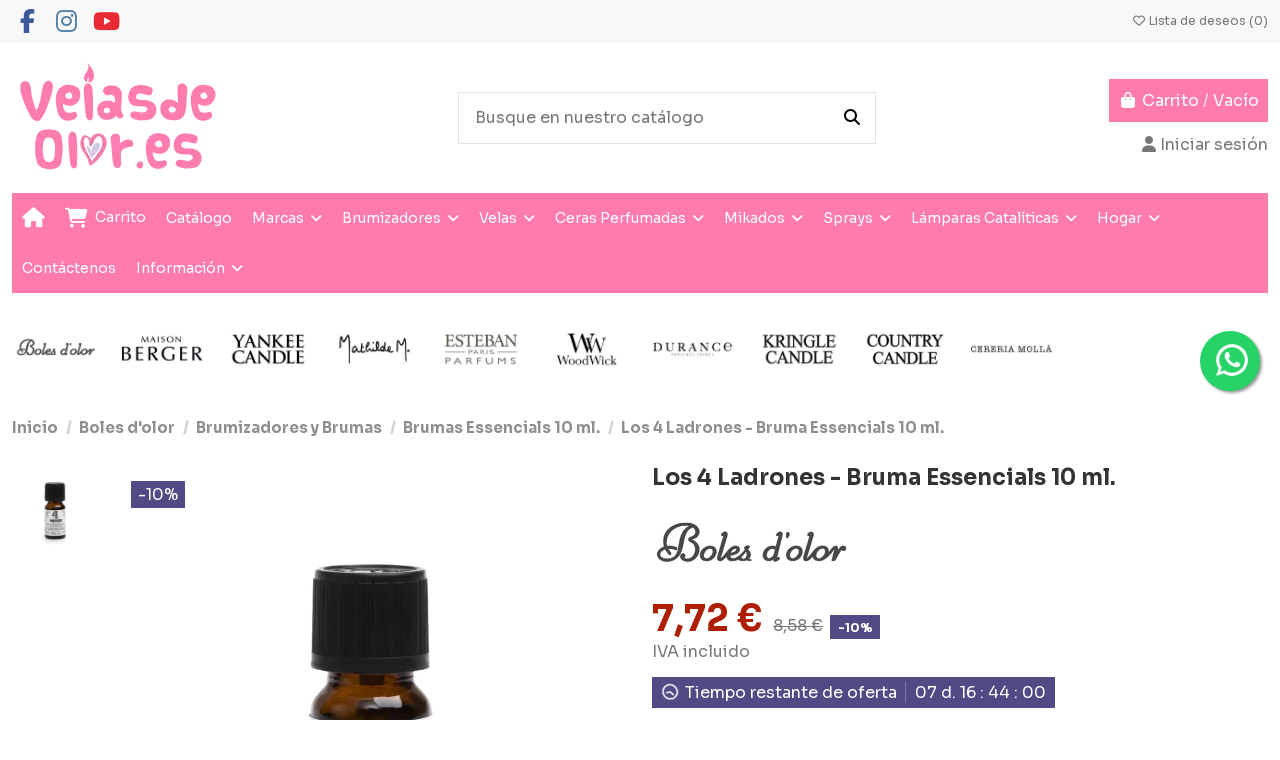

--- FILE ---
content_type: text/html; charset=utf-8
request_url: https://www.velasdeolor.es/boles-d-olor/brumizadores-y-brumas/brumas-essencials-10-ml/los-4-ladrones-bruma-essencials-10-ml
body_size: 62329
content:
 


<!doctype html>
<html lang="es">

<head>
    
        
  <meta charset="utf-8">


  <meta http-equiv="x-ua-compatible" content="ie=edge">



  


  
  



  <title>Boles d&#039;olor - Los 4 Ladrones - Bruma Essencials 10 ml.</title>
  
    
  
  
    
  
  <meta name="description" content="Descubre esta antigua mezcla con potentes efectos antibacteriales, antivirales, fungicidas y reforzantes del sistema inmunológico.">
  <meta name="keywords" content="">
    
      <link rel="canonical" href="https://www.velasdeolor.es/boles-d-olor/brumizadores-y-brumas/brumas-essencials-10-ml/los-4-ladrones-bruma-essencials-10-ml">    

  
      

  
     <meta name='cookiesplus-added' content='true'><script data-keepinline='true' data-cfasync='false'>let cookiesplusCookieValue=null;if(window.cookiesplus_debug){debugger;}
for(let cookie of document.cookie.split(';')){let[cookieName,...rest]=cookie.trim().split('=');let value=rest.join('=');if(cookieName==='cookiesplus'){try{let decoded=decodeURIComponent(value);cookiesplusCookieValue=JSON.parse(decoded);break;}catch(e){console.error('Failed to parse cookiesplus cookie value',e);throw new Error('Invalid cookiesplus cookie value');}}}
if(cookiesplusCookieValue===null){console.log('%ccookiesplus cookie doesn\'t exist','background: red; color: white');throw new Error('cookiesplus cookie not found');}
const defaultConsents={'ad_storage':false,'ad_user_data':false,'ad_personalization':false,'analytics_storage':false,'functionality_storage':false,'personalization_storage':false,'security_storage':false,};Object.keys(defaultConsents).forEach(function(key){window[key]=false;});const cookiesplusConsents=Object.keys(cookiesplusCookieValue.consents).filter(v=>v.startsWith('cookiesplus-finality'));if(cookiesplusCookieValue&&(cookiesplusCookieValue.consent_mode||cookiesplusCookieValue.gtm_consent_mode)){window.gtm=window.gtm||[];cookiesplusConsents.forEach(function(key){const consentMode=cookiesplusCookieValue.consent_mode||cookiesplusCookieValue.gtm_consent_mode;const gtmConsentType=consentMode&&consentMode[key]&&consentMode[key].gtm_consent_type;if(cookiesplusCookieValue&&cookiesplusCookieValue.consents&&typeof cookiesplusCookieValue.consents[key]!=='undefined'&&cookiesplusCookieValue.consents[key]==='on'&&gtmConsentType&&typeof gtmConsentType==='object'){Object.entries(gtmConsentType).forEach(function(entry){var consentKey=entry[0];var value=entry[1];if(value){if(!window.gtm){window.gtm={};}
window.gtm[consentKey]=true;}});}});window.dataLayer=window.dataLayer||[];function gtag(){dataLayer.push(arguments);}
gtag('consent','default',{'ad_storage':'denied','ad_user_data':'denied','ad_personalization':'denied','analytics_storage':'denied','functionality_storage':'denied','personalization_storage':'denied','security_storage':'denied','wait_for_update':500});gtag('consent','update',{'ad_storage':window.gtm.ad_storage?'granted':'denied','ad_user_data':window.gtm.ad_user_data?'granted':'denied','ad_personalization':window.gtm.ad_personalization?'granted':'denied','analytics_storage':window.gtm.analytics_storage?'granted':'denied','functionality_storage':window.gtm.functionality_storage?'granted':'denied','personalization_storage':window.gtm.personalization_storage?'granted':'denied','security_storage':window.gtm.security_storage?'granted':'denied',});if(cookiesplusCookieValue.gtm_consent_mode!==undefined&&cookiesplusCookieValue.gtm_consent_mode.url_passthrough!==undefined){gtag('set','url_passthrough',cookiesplusCookieValue.gtm_consent_mode.url_passthrough);}
if(cookiesplusCookieValue.gtm_consent_mode!==undefined&&cookiesplusCookieValue.gtm_consent_mode.ads_data_redaction!==undefined){gtag('set','ads_data_redaction',cookiesplusCookieValue.gtm_consent_mode.ads_data_redaction);}}
if(cookiesplusCookieValue&&cookiesplusCookieValue.muet_consent_mode){window.muet=window.muet||[];cookiesplusConsents.forEach(function(key){const consentMode=cookiesplusCookieValue.muet_consent_mode;const muetConsentType=consentMode&&consentMode[key]&&consentMode[key].muet_consent_type;if(cookiesplusCookieValue&&cookiesplusCookieValue.consents&&typeof cookiesplusCookieValue.consents[key]!=='undefined'&&cookiesplusCookieValue.consents[key]==='on'&&muetConsentType&&typeof muetConsentType==='object'){Object.entries(muetConsentType).forEach(function(entry){var consentKey=entry[0];var value=entry[1];if(value){if(!window.muet||typeof window.muet!=='object'){window.muet={};}
window.muet[consentKey]=true;}});}});window.uetq=window.uetq||[];window.uetq.push('consent',{ad_storage:'denied',analytics_storage:'denied'});window.uetq.push('consent',{ad_storage:window.muet.ad_storage?'granted':'denied',analytics_storage:window.muet.analytics_storage?'granted':'denied',});}</script><script type="application/ld+json">
 {
   "@context": "https://schema.org",
   "@type": "Organization",
   "name" : "velasdeolor.es",
   "url" : "https://www.velasdeolor.es/"
       ,"logo": {
       "@type": "ImageObject",
       "url":"https://www.velasdeolor.es/img/logo-1723120494.jpg"
     }
    }
</script>

<script type="application/ld+json">
  {
    "@context": "https://schema.org",
    "@type": "WebPage",
    "isPartOf": {
      "@type": "WebSite",
      "url":  "https://www.velasdeolor.es/",
      "name": "velasdeolor.es"
    },
    "name": "Boles d&#039;olor - Los 4 Ladrones - Bruma Essencials 10 ml.",
    "url":  "https://www.velasdeolor.es/boles-d-olor/brumizadores-y-brumas/brumas-essencials-10-ml/los-4-ladrones-bruma-essencials-10-ml"
  }
</script>


  <script type="application/ld+json">
    {
      "@context": "https://schema.org",
      "@type": "BreadcrumbList",
      "itemListElement": [
                  {
            "@type": "ListItem",
            "position": 1,
            "name": "Inicio",
            "item": "https://www.velasdeolor.es/"
          },              {
            "@type": "ListItem",
            "position": 2,
            "name": "Boles d&#039;olor",
            "item": "https://www.velasdeolor.es/boles-d-olor"
          },              {
            "@type": "ListItem",
            "position": 3,
            "name": "Brumizadores y Brumas",
            "item": "https://www.velasdeolor.es/boles-d-olor/brumizadores-y-brumas"
          },              {
            "@type": "ListItem",
            "position": 4,
            "name": "Brumas Essencials 10 ml.",
            "item": "https://www.velasdeolor.es/boles-d-olor/brumizadores-y-brumas/brumas-essencials-10-ml"
          },              {
            "@type": "ListItem",
            "position": 5,
            "name": "Los 4 Ladrones - Bruma Essencials 10 ml.",
            "item": "https://www.velasdeolor.es/boles-d-olor/brumizadores-y-brumas/brumas-essencials-10-ml/los-4-ladrones-bruma-essencials-10-ml"
          }          ]
    }
  </script>


  

  
                    <script type="application/ld+json">
  {
    "@context": "https://schema.org/",
    "@type": "Product",
    "@id": "#product-snippet-id",
    "name": "Los 4 Ladrones - Bruma Essencials 10 ml.",
    "description": "Descubre esta antigua mezcla con potentes efectos antibacteriales, antivirales, fungicidas y reforzantes del sistema inmunológico.",
    "category": "Brumas Essencials 10 ml.",
    "image" :"https://www.velasdeolor.es/8021-large_default/los-4-ladrones-bruma-essencials-10-ml.jpg",    "sku": "0600010",
    "mpn": "0600010"
    ,"gtin13": "8432097161128"
        ,
    "brand": {
      "@type": "Brand",
      "name": "Boles d&#039;olor"
    }
        ,
    "aggregateRating": {
      "@type": "AggregateRating",
      "ratingValue": "4.9",
      "reviewCount": "14"
    }
        ,
    "weight": {
        "@context": "https://schema.org",
        "@type": "QuantitativeValue",
        "value": "0.010000",
        "unitCode": "kg"
    }
        ,
    "offers": {
      "@type": "Offer",
      "priceCurrency": "EUR",
      "name": "Los 4 Ladrones - Bruma Essencials 10 ml.",
      "price": "7.72",
      "url": "https://www.velasdeolor.es/boles-d-olor/brumizadores-y-brumas/brumas-essencials-10-ml/los-4-ladrones-bruma-essencials-10-ml",
      "priceValidUntil": "2026-02-06",
              "image": ["https://www.velasdeolor.es/8021-thickbox_default/los-4-ladrones-bruma-essencials-10-ml.jpg"],
            "sku": "0600010",
      "mpn": "0600010",
      "gtin13": "8432097161128",              "availability": "https://schema.org/InStock",
      "seller": {
        "@type": "Organization",
        "name": "velasdeolor.es"
      }
    }
      }
</script>


  
    
  



    <meta property="og:type" content="product">
    <meta property="og:url" content="https://www.velasdeolor.es/boles-d-olor/brumizadores-y-brumas/brumas-essencials-10-ml/los-4-ladrones-bruma-essencials-10-ml">
    <meta property="og:title" content="Boles d&#039;olor - Los 4 Ladrones - Bruma Essencials 10 ml.">
    <meta property="og:site_name" content="velasdeolor.es">
    <meta property="og:description" content="Descubre esta antigua mezcla con potentes efectos antibacteriales, antivirales, fungicidas y reforzantes del sistema inmunológico.">
            <meta property="og:image" content="https://www.velasdeolor.es/8021-thickbox_default/los-4-ladrones-bruma-essencials-10-ml.jpg">
        <meta property="og:image:width" content="1100">
        <meta property="og:image:height" content="1100">
    




      <meta name="viewport" content="width=device-width, initial-scale=1">
  


  <meta name="theme-color" content="#ffffff">
  <meta name="msapplication-navbutton-color" content="#ffffff">


  <link rel="icon" type="image/vnd.microsoft.icon" href="https://www.velasdeolor.es/img/favicon.ico?1723120494">
  <link rel="shortcut icon" type="image/x-icon" href="https://www.velasdeolor.es/img/favicon.ico?1723120494">
      <link rel="apple-touch-icon" href="/img/cms/apple-touch-icon.png">
        <link rel="icon" sizes="192x192" href="/img/cms/favicon-192x192.png">
  




    <link rel="stylesheet" href="https://www.velasdeolor.es/themes/warehouse/assets/cache/theme-33763f545.css" type="text/css" media="all">




<link rel="preload" as="font"
      href="https://www.velasdeolor.es/themes/warehouse/assets/css/font-awesome/webfonts/fa-brands-400.woff2"
      type="font/woff2" crossorigin="anonymous">

<link rel="preload" as="font"
      href="https://www.velasdeolor.es/themes/warehouse/assets/css/font-awesome/webfonts/fa-regular-400.woff2"
      type="font/woff2" crossorigin="anonymous">

<link rel="preload" as="font"
      href="https://www.velasdeolor.es/themes/warehouse/assets/css/font-awesome/webfonts/fa-solid-900.woff2"
      type="font/woff2" crossorigin="anonymous">

<link rel="preload" as="font"
      href="https://www.velasdeolor.es/themes/warehouse/assets/css/font-awesome/webfonts/fa-brands-400.woff2"
      type="font/woff2" crossorigin="anonymous">


<link  rel="preload stylesheet"  as="style" href="https://www.velasdeolor.es/themes/warehouse/assets/css/font-awesome/css/font-awesome-preload.css?v=6.7.2"
       type="text/css" crossorigin="anonymous">





  

  <script>
        var C_P_CMS_PAGE = 8;
        var C_P_CONSENT_DOWNLOAD = "https:\/\/www.velasdeolor.es\/module\/cookiesplus\/front";
        var C_P_COOKIES_POLICIES = 21;
        var C_P_COOKIE_CONFIG = {"1":{"cookies":[{"name":"cookiesplus"},{"name":"PHP_SESSID"},{"name":"PrestaShop-#"},{"name":"rc::a"},{"name":"rc::c"}]},"3":{"cookies":[{"name":"collect"},{"name":"r\/collect"},{"name":"_ga"},{"name":"_gat"},{"name":"_gd#"},{"name":"_gid"}],"gtm_consent_type":{"analytics_storage":"true"},"firingEvent":""},"4":{"cookies":[{"name":"ads\/ga-audiences"},{"name":"NID"}],"gtm_consent_type":{"ad_storage":"true","ad_user_data":"true","ad_personalization":"true"},"firingEvent":""}};
        var C_P_COOKIE_VALUE = "{}";
        var C_P_DATE = "2026-01-22 11:19:50";
        var C_P_DISPLAY_AGAIN = 14;
        var C_P_DOMAIN = ".velasdeolor.es";
        var C_P_EXPIRY = 365;
        var C_P_FINALITIES_COUNT = 3;
        var C_P_NOT_AVAILABLE_OUTSIDE_EU = 1;
        var C_P_OVERLAY = "1";
        var C_P_OVERLAY_OPACITY = "0.5";
        var C_P_REFRESH = 0;
        var PS_COOKIE_SAMESITE = "Lax";
        var PS_COOKIE_SECURE = 1;
        var elementorFrontendConfig = {"isEditMode":"","stretchedSectionContainer":"","instagramToken":"","is_rtl":false,"ajax_csfr_token_url":"https:\/\/www.velasdeolor.es\/module\/iqitelementor\/Actions?process=handleCsfrToken&ajax=1"};
        var iqitTheme = {"rm_sticky":"up","rm_breakpoint":0,"op_preloader":"0","cart_style":"floating","cart_confirmation":"notification","h_layout":"1","f_fixed":0,"f_layout":"1","h_absolute":"0","h_sticky":"menu","hw_width":"inherit","mm_content":"desktop","hm_submenu_width":"default","h_search_type":"full","pl_lazyload":true,"pl_infinity":true,"pl_rollover":false,"pl_crsl_autoplay":false,"pl_slider_ld":4,"pl_slider_d":3,"pl_slider_t":3,"pl_slider_p":2,"pp_thumbs":"leftd","pp_zoom":"modalzoom","pp_image_layout":"carousel","pp_tabs":"tabha","pl_grid_qty":false};
        var iqitcountdown_days = "d.";
        var iqitextendedproduct = {"speed":"70","hook":"modal"};
        var iqitfdc_from = 35;
        var iqitmegamenu = {"sticky":"false","containerSelector":"#wrapper > .container"};
        var iqitwishlist = {"nbProducts":0};
        var prestashop = {"cart":{"products":[],"totals":{"total":{"type":"total","label":"Total","amount":0,"value":"0,00\u00a0\u20ac"},"total_including_tax":{"type":"total","label":"Total (IVA incl.)","amount":0,"value":"0,00\u00a0\u20ac"},"total_excluding_tax":{"type":"total","label":"Total (IVA excl.)","amount":0,"value":"0,00\u00a0\u20ac"}},"subtotals":{"products":{"type":"products","label":"Subtotal","amount":0,"value":"0,00\u00a0\u20ac"},"discounts":null,"shipping":{"type":"shipping","label":"Transporte","amount":0,"value":""},"tax":null},"products_count":0,"summary_string":"0 art\u00edculos","vouchers":{"allowed":1,"added":[]},"discounts":[],"minimalPurchase":0,"minimalPurchaseRequired":""},"currency":{"id":1,"name":"Euro","iso_code":"EUR","iso_code_num":"978","sign":"\u20ac"},"customer":{"lastname":"","firstname":"","email":null,"birthday":"0000-00-00","newsletter":0,"newsletter_date_add":"0000-00-00 00:00:00","optin":0,"website":null,"company":null,"siret":null,"ape":null,"is_logged":false,"gender":{"type":null,"name":null},"addresses":[]},"country":{"id_zone":1,"id_currency":0,"call_prefix":34,"iso_code":"ES","active":"1","contains_states":"1","need_identification_number":"0","need_zip_code":"1","zip_code_format":"NNNNN","display_tax_label":"1","name":"Espa\u00f1a","id":6},"language":{"name":"Espa\u00f1ol (Spanish)","iso_code":"es","locale":"es-ES","language_code":"es","active":"1","is_rtl":"0","date_format_lite":"d\/m\/Y","date_format_full":"d\/m\/Y H:i:s","id":1},"page":{"title":"","canonical":"https:\/\/www.velasdeolor.es\/boles-d-olor\/brumizadores-y-brumas\/brumas-essencials-10-ml\/los-4-ladrones-bruma-essencials-10-ml","meta":{"title":"Boles d'olor - Los 4 Ladrones - Bruma Essencials 10 ml.","description":"Descubre esta antigua mezcla con potentes efectos antibacteriales, antivirales, fungicidas y reforzantes del sistema inmunol\u00f3gico.","keywords":"","robots":"index"},"page_name":"product","body_classes":{"lang-es":true,"lang-rtl":false,"country-ES":true,"currency-EUR":true,"layout-full-width":true,"page-product":true,"tax-display-enabled":true,"page-customer-account":false,"product-id-3820":true,"product-Los 4 Ladrones - Bruma Essencials 10 ml.":true,"product-id-category-717":true,"product-id-manufacturer-2":true,"product-id-supplier-0":true,"product-available-for-order":true},"admin_notifications":[],"password-policy":{"feedbacks":{"0":"Muy d\u00e9bil","1":"D\u00e9bil","2":"Promedio","3":"Fuerte","4":"Muy fuerte","Straight rows of keys are easy to guess":"Una serie seguida de teclas de la misma fila es f\u00e1cil de adivinar","Short keyboard patterns are easy to guess":"Los patrones de teclado cortos son f\u00e1ciles de adivinar","Use a longer keyboard pattern with more turns":"Usa un patr\u00f3n de teclado m\u00e1s largo y con m\u00e1s giros","Repeats like \"aaa\" are easy to guess":"Las repeticiones como \u00abaaa\u00bb son f\u00e1ciles de adivinar","Repeats like \"abcabcabc\" are only slightly harder to guess than \"abc\"":"Las repeticiones como \"abcabcabc\" son solo un poco m\u00e1s dif\u00edciles de adivinar que \"abc\"","Sequences like abc or 6543 are easy to guess":"Las secuencias como \"abc\" o \"6543\" son f\u00e1ciles de adivinar","Recent years are easy to guess":"Los a\u00f1os recientes son f\u00e1ciles de adivinar","Dates are often easy to guess":"Las fechas suelen ser f\u00e1ciles de adivinar","This is a top-10 common password":"Esta es una de las 10 contrase\u00f1as m\u00e1s comunes","This is a top-100 common password":"Esta es una de las 100 contrase\u00f1as m\u00e1s comunes","This is a very common password":"Esta contrase\u00f1a es muy com\u00fan","This is similar to a commonly used password":"Esta contrase\u00f1a es similar a otras contrase\u00f1as muy usadas","A word by itself is easy to guess":"Una palabra que por s\u00ed misma es f\u00e1cil de adivinar","Names and surnames by themselves are easy to guess":"Los nombres y apellidos completos son f\u00e1ciles de adivinar","Common names and surnames are easy to guess":"Los nombres comunes y los apellidos son f\u00e1ciles de adivinar","Use a few words, avoid common phrases":"Usa varias palabras, evita frases comunes","No need for symbols, digits, or uppercase letters":"No se necesitan s\u00edmbolos, d\u00edgitos o letras may\u00fasculas","Avoid repeated words and characters":"Evita repetir palabras y caracteres","Avoid sequences":"Evita secuencias","Avoid recent years":"Evita a\u00f1os recientes","Avoid years that are associated with you":"Evita a\u00f1os que puedan asociarse contigo","Avoid dates and years that are associated with you":"Evita a\u00f1os y fechas que puedan asociarse contigo","Capitalization doesn't help very much":"Las may\u00fasculas no ayudan mucho","All-uppercase is almost as easy to guess as all-lowercase":"Todo en may\u00fasculas es casi tan f\u00e1cil de adivinar como en min\u00fasculas","Reversed words aren't much harder to guess":"Las palabras invertidas no son mucho m\u00e1s dif\u00edciles de adivinar","Predictable substitutions like '@' instead of 'a' don't help very much":"Las sustituciones predecibles como usar \"@\" en lugar de \"a\" no ayudan mucho","Add another word or two. Uncommon words are better.":"A\u00f1ade una o dos palabras m\u00e1s. Es mejor usar palabras poco habituales."}}},"shop":{"name":"velasdeolor.es","logo":"https:\/\/www.velasdeolor.es\/img\/logo-1723120494.jpg","stores_icon":"https:\/\/www.velasdeolor.es\/img\/logo_stores.png","favicon":"https:\/\/www.velasdeolor.es\/img\/favicon.ico"},"core_js_public_path":"\/themes\/","urls":{"base_url":"https:\/\/www.velasdeolor.es\/","current_url":"https:\/\/www.velasdeolor.es\/boles-d-olor\/brumizadores-y-brumas\/brumas-essencials-10-ml\/los-4-ladrones-bruma-essencials-10-ml","shop_domain_url":"https:\/\/www.velasdeolor.es","img_ps_url":"https:\/\/www.velasdeolor.es\/img\/","img_cat_url":"https:\/\/www.velasdeolor.es\/img\/c\/","img_lang_url":"https:\/\/www.velasdeolor.es\/img\/l\/","img_prod_url":"https:\/\/www.velasdeolor.es\/img\/p\/","img_manu_url":"https:\/\/www.velasdeolor.es\/img\/m\/","img_sup_url":"https:\/\/www.velasdeolor.es\/img\/su\/","img_ship_url":"https:\/\/www.velasdeolor.es\/img\/s\/","img_store_url":"https:\/\/www.velasdeolor.es\/img\/st\/","img_col_url":"https:\/\/www.velasdeolor.es\/img\/co\/","img_url":"https:\/\/www.velasdeolor.es\/themes\/warehouse\/assets\/img\/","css_url":"https:\/\/www.velasdeolor.es\/themes\/warehouse\/assets\/css\/","js_url":"https:\/\/www.velasdeolor.es\/themes\/warehouse\/assets\/js\/","pic_url":"https:\/\/www.velasdeolor.es\/upload\/","theme_assets":"https:\/\/www.velasdeolor.es\/themes\/warehouse\/assets\/","theme_dir":"https:\/\/www.velasdeolor.es\/home\/u328860727\/domains\/velasdeolor.es\/public_html\/themes\/warehouse\/","pages":{"address":"https:\/\/www.velasdeolor.es\/direccion","addresses":"https:\/\/www.velasdeolor.es\/direcciones","authentication":"https:\/\/www.velasdeolor.es\/autenticacion","manufacturer":"https:\/\/www.velasdeolor.es\/marcas","cart":"https:\/\/www.velasdeolor.es\/carro-de-la-compra","category":"https:\/\/www.velasdeolor.es\/index.php?controller=category","cms":"https:\/\/www.velasdeolor.es\/index.php?controller=cms","contact":"https:\/\/www.velasdeolor.es\/contacto","discount":"https:\/\/www.velasdeolor.es\/descuento","guest_tracking":"https:\/\/www.velasdeolor.es\/estado-pedido","history":"https:\/\/www.velasdeolor.es\/historial-de-pedidos","identity":"https:\/\/www.velasdeolor.es\/identidad","index":"https:\/\/www.velasdeolor.es\/","my_account":"https:\/\/www.velasdeolor.es\/mi-cuenta","order_confirmation":"https:\/\/www.velasdeolor.es\/confirmacion-pedido","order_detail":"https:\/\/www.velasdeolor.es\/index.php?controller=order-detail","order_follow":"https:\/\/www.velasdeolor.es\/devolucion-de-productos","order":"https:\/\/www.velasdeolor.es\/carrito","order_return":"https:\/\/www.velasdeolor.es\/index.php?controller=order-return","order_slip":"https:\/\/www.velasdeolor.es\/vales","pagenotfound":"https:\/\/www.velasdeolor.es\/pagina-no-encuentra","password":"https:\/\/www.velasdeolor.es\/contrasena-olvidado","pdf_invoice":"https:\/\/www.velasdeolor.es\/index.php?controller=pdf-invoice","pdf_order_return":"https:\/\/www.velasdeolor.es\/index.php?controller=pdf-order-return","pdf_order_slip":"https:\/\/www.velasdeolor.es\/index.php?controller=pdf-order-slip","prices_drop":"https:\/\/www.velasdeolor.es\/promocion","product":"https:\/\/www.velasdeolor.es\/index.php?controller=product","registration":"https:\/\/www.velasdeolor.es\/index.php?controller=registration","search":"https:\/\/www.velasdeolor.es\/buscar","sitemap":"https:\/\/www.velasdeolor.es\/mapa-del-sitio","stores":"https:\/\/www.velasdeolor.es\/tiendas","supplier":"https:\/\/www.velasdeolor.es\/proveedores","new_products":"https:\/\/www.velasdeolor.es\/nuevos-productos","brands":"https:\/\/www.velasdeolor.es\/marcas","register":"https:\/\/www.velasdeolor.es\/index.php?controller=registration","order_login":"https:\/\/www.velasdeolor.es\/carrito?login=1"},"alternative_langs":[],"actions":{"logout":"https:\/\/www.velasdeolor.es\/?mylogout="},"no_picture_image":{"bySize":{"cart_default":{"url":"https:\/\/www.velasdeolor.es\/img\/p\/es-default-cart_default.jpg","width":125,"height":125},"small_default":{"url":"https:\/\/www.velasdeolor.es\/img\/p\/es-default-small_default.jpg","width":178,"height":178},"home_default":{"url":"https:\/\/www.velasdeolor.es\/img\/p\/es-default-home_default.jpg","width":236,"height":236},"medium_default":{"url":"https:\/\/www.velasdeolor.es\/img\/p\/es-default-medium_default.jpg","width":452,"height":452},"large_default":{"url":"https:\/\/www.velasdeolor.es\/img\/p\/es-default-large_default.jpg","width":492,"height":492},"thickbox_default":{"url":"https:\/\/www.velasdeolor.es\/img\/p\/es-default-thickbox_default.jpg","width":1100,"height":1100}},"small":{"url":"https:\/\/www.velasdeolor.es\/img\/p\/es-default-cart_default.jpg","width":125,"height":125},"medium":{"url":"https:\/\/www.velasdeolor.es\/img\/p\/es-default-medium_default.jpg","width":452,"height":452},"large":{"url":"https:\/\/www.velasdeolor.es\/img\/p\/es-default-thickbox_default.jpg","width":1100,"height":1100},"legend":""}},"configuration":{"display_taxes_label":true,"display_prices_tax_incl":true,"is_catalog":false,"show_prices":true,"opt_in":{"partner":false},"quantity_discount":{"type":"discount","label":"Descuento unitario"},"voucher_enabled":1,"return_enabled":0},"field_required":[],"breadcrumb":{"links":[{"title":"Inicio","url":"https:\/\/www.velasdeolor.es\/"},{"title":"Boles d'olor","url":"https:\/\/www.velasdeolor.es\/boles-d-olor"},{"title":"Brumizadores y Brumas","url":"https:\/\/www.velasdeolor.es\/boles-d-olor\/brumizadores-y-brumas"},{"title":"Brumas Essencials 10 ml.","url":"https:\/\/www.velasdeolor.es\/boles-d-olor\/brumizadores-y-brumas\/brumas-essencials-10-ml"},{"title":"Los 4 Ladrones - Bruma Essencials 10 ml.","url":"https:\/\/www.velasdeolor.es\/boles-d-olor\/brumizadores-y-brumas\/brumas-essencials-10-ml\/los-4-ladrones-bruma-essencials-10-ml"}],"count":5},"link":{"protocol_link":"https:\/\/","protocol_content":"https:\/\/"},"time":1769077190,"static_token":"e542909ba6fe6635598dbd116aea4f6a","token":"58661aea00c5eaabca92aaa63c3723db","debug":false};
      </script>



  <style></style><script>
                var jprestaUpdateCartDirectly = 1;
                var jprestaUseCreativeElements = 0;
                </script><script>
pcRunDynamicModulesJs = function() {
// Autoconf - 2025-03-29T03:54:01+00:00
// blockwishlist
if (typeof productsAlreadyTagged != 'undefined') {
    productsAlreadyTagged.forEach(function(product) {
        let selector = `[data-id-product="${product.id_product}"] .wishlist-button-add`;
        let elements = document.querySelectorAll(selector); 
        elements.forEach(function(element) {
            if (element && element.__vue__) {
                element.__vue__.toggleCheck();
                element.__vue__.idList = parseInt(product.id_wishlist);
            }
        });
    });
}
// ps_shoppingcart
// Cart is refreshed from HTML to be faster
// productcomments
if ($.fn.rating) $('input.star').rating();
if ($.fn.rating) $('.auto-submit-star').rating();
if ($.fn.fancybox) $('.open-comment-form').fancybox({'hideOnContentClick': false});
// iqitcompare
if (typeof iqitcompare !== 'undefined') $('#iqitcompare-nb').text(iqitcompare.nbProducts);
// iqitpopup
if (typeof iqitpopup !== 'undefined') {
iqitpopup.script = (function() {
    var $el = $('#iqitpopup');
    var $overlay = $('#iqitpopup-overlay');
    var elHeight = $el.outerHeight();
    var elWidth = $el.outerWidth();
    var $wrapper = $(window);
    var offset = -30;
    var sizeData = {
        size: {
            width: $wrapper.width() + offset,
            height: $wrapper.height() + offset
        }
    };
    function init() {
        setTimeout(function() {
            $el.addClass('showed-iqitpopup');
            $overlay.addClass('showed-iqitpopupo');
        }, iqitpopup.delay);
        $el.find('.iqit-btn-newsletter').first().click(function() {
            setCookie();
            $overlay.removeClass('showed-iqitpopupo');
            $el.removeClass('showed-iqitpopup');
        });
        $(document).on('click', '#iqitpopup .cross, #iqitpopup-overlay', function() {
            $overlay.removeClass('showed-iqitpopupo');
            $el.removeClass('showed-iqitpopup');
            if ($("#iqitpopup-checkbox").is(':checked')) {
                setCookie();
            }
        });
        doResize(sizeData, false);
        $wrapper.resize(function() {
            sizeData.size.width = $wrapper.width() + offset;
            sizeData.size.height = $wrapper.height() + offset;
            doResize(sizeData, true);
        });
    }
    function doResize(ui, resize) {
        if (elWidth >= ui.size.width || elHeight >= ui.size.height) {
            var scale;
            scale = Math.min(
                ui.size.width / elWidth,
                ui.size.height / elHeight
            );
            $el.css({
                transform: "translate(-50%, -50%) scale(" + scale + ")"
            });
        } else {
            if (resize) {
                $el.css({
                    transform: "translate(-50%, -50%) scale(1)"
                });
            }
        }
    }
    function setCookie() {
        var name = iqitpopup.name;
        var value = '1';
        var expire = new Date();
        expire.setDate(expire.getDate() + iqitpopup.time);
        document.cookie = name + "=" + escape(value) + ";path=/;" + ((expire == null) ? "" : ("; expires=" + expire.toGMTString()))
    }
    return {
        init: init
    };
})();
iqitpopup.script.init();
}
// iqitthemeeditor
$('.viewed-products img.lazy-product-image:not(.loaded)').each(function() {
    $(this).addClass('loaded').attr('src', $(this).data('src'));
});
if (typeof iqitTheme != 'undefined') {
  function initViewedCarousel() {
    const e = $(".viewed-products .swiper-default-carousel");
    let t;
    iqitTheme.pl_crsl_autoplay && (t = {
      delay: 4500,
      disableOnInteraction: !0
    });
    const i = {
      pagination: {
        el: ".swiper-pagination-product",
        clickable: !0
      },
      autoplay: t,
      loop: !1,
      speed: 600,
      lazy: {
        loadedClass: "loaded",
        checkInView: !0
      },
      watchOverflow: !0,
      watchSlidesProgress: !0,
      watchSlidesVisibility: !0,
      navigation: {
        nextEl: ".swiper-button-next",
        prevEl: ".swiper-button-prev"
      },
      slidesPerView: iqitTheme.pl_slider_p,
      slidesPerGroup: iqitTheme.pl_slider_p,
      breakpoints: {
        768: {
          slidesPerView: iqitTheme.pl_slider_t,
          slidesPerGroup: iqitTheme.pl_slider_t
        },
        992: {
          slidesPerView: iqitTheme.pl_slider_d,
          slidesPerGroup: iqitTheme.pl_slider_d
        },
        1200: {
          slidesPerView: iqitTheme.pl_slider_ld,
          slidesPerGroup: iqitTheme.pl_slider_ld
        }
      }
    };
    e.each(function() {
      const e = $(this);
      var t = $.extend({}, i, e.data("swiper_options"));
      new Swiper(e[0], t)
    })
  }
  initViewedCarousel();
}
$(document).on('click', '[data-button-action=change-list-view]', function() {
    document.cookie = "jpresta_cache_context=;path=/;expires=Thu, 01 Jan 1970 00:00:00 GMT";
});
// revws
$('[data-revws-create-trigger]').click(function (e) {
    e.preventDefault();
    var productId = parseInt($(this).data('revws-create-trigger'), 10);
    window.revws({
        type: 'TRIGGER_CREATE_REVIEW'
        , productId: productId
    })
});
// iqitwishlist
// iqitwishlist
if (typeof iqitwishlist !== 'undefined' && iqitwishlist.nbProducts != undefined) {
    $('#iqitwishlist-nb').text(iqitwishlist.nbProducts);
    if (iqitwishlist.nbProducts > 0) {
        $('#desktop-header #iqitwishlist-nb').parent().removeClass('hidden');
        $('#mobile-header #iqitwishlist-nb').parent().removeClass('hidden');
        $('#iqitwishlist-nb').removeClass('d-none');
    } else {
        $('#mobile-header #iqitwishlist-nb').text($('#desktop-header #iqitwishlist-nb').text());
        $('#iqitwishlist-nb').addClass('d-none');
    }
    setInterval(function() {
        $('#mobile-header #iqitwishlist-nb').text(iqitwishlist.nbProducts);
    }, 1000);
}
// cookiesplus
if (typeof cookieGdpr !== 'undefined') {cookieGdpr.init();}
$(document).on('click', '[name=saveCookiesPlusPreferences],.eupopup-button_1,.eupopup-closebutton', function() {
	document.cookie = "jpresta_cache_context=;path=/;expires=Thu, 01 Jan 1970 00:00:00 GMT";
});
$('.eupopup-button_1,.eupopup-closebutton').click(function() {
	document.cookie = "jpresta_cache_context=;path=/;expires=Thu, 01 Jan 1970 00:00:00 GMT";
});
};</script>
<script async src="https://www.googletagmanager.com/gtag/js?id=G-B87GR17WC6"></script>
<script>
  window.dataLayer = window.dataLayer || [];
  function gtag(){dataLayer.push(arguments);}
  gtag('js', new Date());
  gtag(
    'config',
    'G-B87GR17WC6',
    {
      'debug_mode':false
      , 'anonymize_ip': true                }
  );
</script>

<style>div#cookiesplus-modal,#cookiesplus-modal>div,#cookiesplus-modal p{background-color:#fff !important}#cookiesplus-modal>div,#cookiesplus-modal p{color:#000 !important}#cookiesplus-modal button.cookiesplus-accept,#cookiesplus-modal button.cookiesplus-accept-encourage{background-color:#20bf6b}#cookiesplus-modal button.cookiesplus-accept,#cookiesplus-modal button.cookiesplus-accept-encourage{border:1px solid #20bf6b}#cookiesplus-modal button.cookiesplus-accept,#cookiesplus-modal button.cookiesplus-accept-encourage{color:#fff}#cookiesplus-modal button.cookiesplus-accept,#cookiesplus-modal button.cookiesplus-accept-encourage{font-size:16px}#cookiesplus-modal button.cookiesplus-more-information{background-color:#fff}#cookiesplus-modal button.cookiesplus-more-information{border:1px solid #7a7a7a}#cookiesplus-modal button.cookiesplus-more-information{color:#000}#cookiesplus-modal button.cookiesplus-more-information{font-size:16px}#cookiesplus-modal button.cookiesplus-reject,#cookiesplus-modal button.cookiesplus-reject-encourage{background-color:#20bf6b}#cookiesplus-modal button.cookiesplus-reject,#cookiesplus-modal button.cookiesplus-reject-encourage{border:1px solid #20bf6b}#cookiesplus-modal button.cookiesplus-reject,#cookiesplus-modal button.cookiesplus-reject-encourage{color:#fff}#cookiesplus-modal button.cookiesplus-reject,#cookiesplus-modal button.cookiesplus-reject-encourage{font-size:16px}#cookiesplus-modal button.cookiesplus-save:not([disabled]){background-color:#fff}#cookiesplus-modal button.cookiesplus-save:not([disabled]){border:1px solid #7a7a7a}#cookiesplus-modal button.cookiesplus-save:not([disabled]){color:#000}#cookiesplus-modal button.cookiesplus-save{font-size:16px}#cookiesplus-tab{bottom:0;left:0}</style><script type="text/javascript">
    var stockalert_url_check = "https://www.velasdeolor.es/module/stockalert/account?process=check";
    var stockalert_url_add = "https://www.velasdeolor.es/module/stockalert/account?process=add";
    var stockalert_url_remove = "https://www.velasdeolor.es/module/stockalert/account?process=remove";
    
</script>

<style>
    
</style>

    <script>
        var prefix = '';
        var sufix = '';

        function getURLParameter(url, name) {
            return (RegExp(name + '=' + '(.+?)(&|$)').exec(url) || [, null])[1];
        }

        !function (f, b, e, v, n, t, s) {
            if (f.fbq) return;
            n = f.fbq = function () {
                n.callMethod ?
                    n.callMethod.apply(n, arguments) : n.queue.push(arguments)
            };
            if (!f._fbq) f._fbq = n;
            n.push = n;
            n.loaded = !0;
            n.version = '2.0';
            n.queue = [];
            t = b.createElement(e);
            t.async = !0;
            t.src = v;
            s = b.getElementsByTagName(e)[0];
            s.parentNode.insertBefore(t, s)
        }(window,
            document, 'script', 'https://connect.facebook.net/en_US/fbevents.js');
        
                fbq('init', '776846435384689');
        
                fbq('track', "PageView");
        
        
        
                        
                                
        
                        
                                                                                                document.addEventListener("DOMContentLoaded", function (event) {
                        reinitViewContent();
                    });


                    function reinitViewContent(){
                        var json = ($('#product-details').length != 0 ? $.parseJSON($('#product-details').attr('data-product')):$.parseJSON($('#product-details-fbpixel').attr('data-product')));
                                                var ids = prefix+3820+sufix;
                                                var productPagePrice = $('body').find('.current-price span').html();
                        if (productPagePrice == undefined) {
                            var productPagePrice = 0.000;
                        }

                                                    productPagePrice = productPagePrice.replace(/[^\d.\,]/g, '');
                            productPagePrice = productPagePrice.replace(',', '.');
                        

                        if (productPagePrice[productPagePrice.length - 1] === ".") {
                            productPagePrice = productPagePrice.slice(0, -1);
                        }
                        fbq('track', 'ViewContent', {
                            content_name: 'Los 4 Ladrones - Bruma Essencials 10 ml.',
                            content_ids: [ids],
                            content_type: 'product',
                            value: productPagePrice,
                            currency: 'EUR'
                        });
                    }

                                                
            function reinitaddtocart() {
                                                            var json = ($('#product-details').length != 0 ? $.parseJSON($('#product-details').attr('data-product')):$.parseJSON($('#product-details-fbpixel').attr('data-product')));
                        $('.add-to-cart').click(function () {
                            var productPagePrice = $(this).parents('body').find('.current-price span').html();
                            if (productPagePrice == undefined) {
                                var productPagePrice = 0.000;
                            }
                            productPagePrice = productPagePrice.replace(/[^\d.\,]/g, '');
                            productPagePrice = productPagePrice.replace(',', '.');
                            if (productPagePrice[productPagePrice.length - 1] === ".") {
                                productPagePrice = productPagePrice.slice(0, -1);
                            }
                                                                                                fbq('track', 'AddToCart', {content_ids: prefix+3820+sufix, content_type: 'product', value: productPagePrice, currency: 'EUR'});
                                                                                    });
                                                }

            document.addEventListener("DOMContentLoaded", function (event) {
                reinitaddtocart();
            });
                
    </script>




    
            <meta property="product:pretax_price:amount" content="6.381818">
        <meta property="product:pretax_price:currency" content="EUR">
        <meta property="product:price:amount" content="7.72">
        <meta property="product:price:currency" content="EUR">
                <meta property="product:weight:value" content="0.010000">
        <meta property="product:weight:units" content="kg">
    
    

    </head>

<body id="product" class="lang-es country-es currency-eur layout-full-width page-product tax-display-enabled product-id-3820 product-los-4-ladrones-bruma-essencials-10-ml product-id-category-717 product-id-manufacturer-2 product-id-supplier-0 product-available-for-order body-desktop-header-style-w-1">


    




    <div id="dyn6971f9c6d6a02" class="dynhook pc_hookDisplayAfterBodyOpeningTag_230" data-module="230" data-hook="DisplayAfterBodyOpeningTag" data-hooktype="m" data-hookargs="altern=1^"><div class="loadingempty"></div></div>


<main id="main-page-content"  >
    
            

    <header id="header" class="desktop-header-style-w-1">
        
            
  <div class="header-banner">
    
  </div>




            <nav class="header-nav">
        <div class="container">
    
        <div class="row justify-content-between">
            <div class="col col-auto col-md left-nav">
                 <div class="d-inline-block"> 

<ul class="social-links _topbar" itemscope itemtype="https://schema.org/Organization" itemid="#store-organization">
    <li class="facebook"><a itemprop="sameAs" href="https://www.facebook.com/velasdeolor.es/" target="_blank" rel="noreferrer noopener"><i class="fa fa-facebook fa-fw" aria-hidden="true"></i></a></li>    <li class="instagram"><a itemprop="sameAs" href="https://www.instagram.com/velasdeolor" target="_blank" rel="noreferrer noopener"><i class="fa fa-instagram fa-fw" aria-hidden="true"></i></a></li>    <li class="youtube"><a href="https://www.youtube.com/@Velasdeolor_es" target="_blank" rel="noreferrer noopener"><i class="fa fa-youtube fa-fw" aria-hidden="true"></i></a></li>      </ul>

 </div>                 
            </div>
            <div class="col col-auto center-nav text-center">
                
             </div>
            <div class="col col-auto col-md right-nav text-right">
                <div class="d-inline-block">
    <a href="//www.velasdeolor.es/module/iqitwishlist/view">
        <i class="fa fa-heart-o fa-fw" aria-hidden="true"></i> Lista de deseos (<span
                id="iqitwishlist-nb"></span>)
    </a>
</div>

             </div>
        </div>

                        </div>
            </nav>
        



<div id="desktop-header" class="desktop-header-style-1">
    
            
<div class="header-top">
    <div id="desktop-header-container" class="container">
        <div class="row align-items-center">
                            <div class="col col-auto col-header-left">
                    <div id="desktop_logo">
                        
  <a href="https://www.velasdeolor.es/">
    <img class="logo img-fluid"
         src="https://www.velasdeolor.es/img/logo-1723120494.jpg"
          srcset="/img/cms/Logo-vdo-426x240.png 2x"         alt="velasdeolor.es"
         width="213"
         height="120"
    >
  </a>

                    </div>
                    
                </div>
                <div class="col col-header-center">
                                        <!-- Block search module TOP -->

<!-- Block search module TOP -->
<div id="search_widget" class="search-widget" data-search-controller-url="https://www.velasdeolor.es/module/iqitsearch/searchiqit">
    <form method="get" action="https://www.velasdeolor.es/module/iqitsearch/searchiqit">
        <div class="input-group">
            <input type="text" name="s" value="" data-all-text="Todos los resultados"
                   data-blog-text="Artículos del blog"
                   data-product-text="Productos"
                   data-brands-text="Marcas"
                   autocomplete="off" autocorrect="off" autocapitalize="off" spellcheck="false"
                   placeholder="Busque en nuestro catálogo" class="form-control form-search-control" />
            <button type="submit" class="search-btn" aria-label="Busque en nuestro catálogo">
                <i class="fa fa-search"></i>
            </button>
        </div>
    </form>
</div>
<!-- /Block search module TOP -->

<!-- /Block search module TOP -->


                    
                </div>
                        <div class="col col-auto col-header-right text-right">
                                    
                                            <div id="ps-shoppingcart-wrapper">
    <div id="ps-shoppingcart"
         class="header-cart-default ps-shoppingcart dropdown">
         <div id="blockcart" class="blockcart cart-preview"
         data-refresh-url="//www.velasdeolor.es/module/ps_shoppingcart/ajax">
        <a id="cart-toogle" class="cart-toogle header-btn header-cart-btn" data-bs-toggle="dropdown" data-bs-display="static" data-bs-auto-close="outside">
            <i class="fa fa-shopping-bag fa-fw icon" aria-hidden="true"><span class="cart-products-count-btn  d-none">0</span></i>
            <span class="info-wrapper">
            <span class="title">Carrito</span>
            <span class="cart-toggle-details">
            <span class="text-faded cart-separator"> / </span>
                            Vacío
                        </span>
            </span>
        </a>
        <div id="_desktop_blockcart-content" class="dropdown-menu-custom dropdown-menu">
    <div id="blockcart-content" class="blockcart-content">
        <div class="cart-title">
            <div class="w-100 d-flex align-items-center justify-content-between">
                <span class="modal-title flex-grow-1 text-truncate">Tramitar Pedido</span>
                <button type="button" id="js-cart-close" class="close flex-shrink-0 ms-2">
                    <span>×</span>
                </button>
             </div>     <hr>
        </div>

                    <span class="no-items">No hay productos en su carrito</span>
            </div>
</div> </div>




    </div>
</div>

                                        
                
                <div id="dyn6971f9c6d7939" class="dynhook pc__8" data-module="8" data-hook="" data-hooktype="w" data-hookargs=""><div class="loadingempty"></div><div id="user_info">
            <a
                href="https://www.velasdeolor.es/autenticacion?back=https%3A%2F%2Fwww.velasdeolor.es%2Fboles-d-olor%2Fbrumizadores-y-brumas%2Fbrumas-essencials-10-ml%2Flos-4-ladrones-bruma-essencials-10-ml"
                title="Acceda a su cuenta de cliente"
                rel="nofollow"
        ><i class="fa fa-user" aria-hidden="true"></i>
            <span>Iniciar sesión</span>
        </a>
    </div>
</div>

                
            </div>
            <div class="col-12">
                <div class="row">
                    
                </div>
            </div>
        </div>
    </div>
</div>
<div class="container iqit-megamenu-container"><div id="iqitmegamenu-wrapper" class="iqitmegamenu-wrapper iqitmegamenu-all">
	<div class="container container-iqitmegamenu">
		<div id="iqitmegamenu-horizontal" class="iqitmegamenu  clearfix" role="navigation">

						
			<nav id="cbp-hrmenu" class="cbp-hrmenu cbp-horizontal cbp-hrsub-narrow">
				<ul>
											<li id="cbp-hrmenu-tab-1"
							class="cbp-hrmenu-tab cbp-hrmenu-tab-1 cbp-onlyicon ">
							<a href="https://www.velasdeolor.es/" class="nav-link" 
										>
										

										<span class="cbp-tab-title"> <i
												class="icon fa fa-home cbp-mainlink-icon"></i>
											</span>
																			</a>
																</li>
												<li id="cbp-hrmenu-tab-16"
							class="cbp-hrmenu-tab cbp-hrmenu-tab-16 ">
							<a href="https://www.velasdeolor.es/carro-de-la-compra" class="nav-link" 
										>
										

										<span class="cbp-tab-title"> <i
												class="icon fa fa-shopping-cart cbp-mainlink-icon"></i>
											Carrito</span>
																			</a>
																</li>
												<li id="cbp-hrmenu-tab-3"
							class="cbp-hrmenu-tab cbp-hrmenu-tab-3 ">
							<a href="https://www.velasdeolor.es/inicio" class="nav-link" 
										>
										

										<span class="cbp-tab-title">
											Catálogo</span>
																			</a>
																</li>
												<li id="cbp-hrmenu-tab-11"
							class="cbp-hrmenu-tab cbp-hrmenu-tab-11  cbp-has-submeu">
							<a href="https://www.velasdeolor.es/marcas" class="nav-link" 
										>
										

										<span class="cbp-tab-title">
											Marcas											<i class="fa fa-angle-down cbp-submenu-aindicator"></i></span>
																			</a>
																			<div class="cbp-hrsub col-12">
											<div class="cbp-hrsub-inner">
												<div class="container iqitmegamenu-submenu-container">
													
																																													




<div class="row menu_row menu-element  first_rows menu-element-id-1">
                

                                                




    <div class="col-12 cbp-menu-column cbp-menu-element menu-element-id-2 ">
        <div class="cbp-menu-column-inner">
                        
                
                                    <ul class="cbp-manufacturers row">
                                                                                                                                                                        <li class="col-15 transition-opacity-300">
                                    <a href="https://www.velasdeolor.es/fabricantes/boles-d-olor"
                                       title="Boles d&#039;olor">
                                        <img src="https://www.velasdeolor.es/img/m/2-small_default.jpg"
                                             loading="lazy"
                                             class="img-fluid logo_manufacturer "  width="178" height="178"                                             alt="Boles d&#039;olor"/>
                                    </a>
                                </li>
                                                                                                                                                                                                                                    <li class="col-15 transition-opacity-300">
                                    <a href="https://www.velasdeolor.es/fabricantes/cereria-molla"
                                       title="Cerería Mollá">
                                        <img src="https://www.velasdeolor.es/img/m/13-small_default.jpg"
                                             loading="lazy"
                                             class="img-fluid logo_manufacturer "  width="178" height="178"                                             alt="Cerería Mollá"/>
                                    </a>
                                </li>
                                                                                                                                                                                                                                    <li class="col-15 transition-opacity-300">
                                    <a href="https://www.velasdeolor.es/fabricantes/country-candle"
                                       title="Country Candle">
                                        <img src="https://www.velasdeolor.es/img/m/7-small_default.jpg"
                                             loading="lazy"
                                             class="img-fluid logo_manufacturer "  width="178" height="178"                                             alt="Country Candle"/>
                                    </a>
                                </li>
                                                                                                                                                                                                                                    <li class="col-15 transition-opacity-300">
                                    <a href="https://www.velasdeolor.es/fabricantes/durance"
                                       title="Durance">
                                        <img src="https://www.velasdeolor.es/img/m/17-small_default.jpg"
                                             loading="lazy"
                                             class="img-fluid logo_manufacturer "  width="178" height="178"                                             alt="Durance"/>
                                    </a>
                                </li>
                                                                                                                                                                                                                                    <li class="col-15 transition-opacity-300">
                                    <a href="https://www.velasdeolor.es/fabricantes/esteban-paris-parfums"
                                       title="Estéban París Parfums">
                                        <img src="https://www.velasdeolor.es/img/m/16-small_default.jpg"
                                             loading="lazy"
                                             class="img-fluid logo_manufacturer "  width="178" height="178"                                             alt="Estéban París Parfums"/>
                                    </a>
                                </li>
                                                                                                                                                                                                                                                                                                                                                <li class="col-15 transition-opacity-300">
                                    <a href="https://www.velasdeolor.es/fabricantes/kringle-candle"
                                       title="Kringle Candle">
                                        <img src="https://www.velasdeolor.es/img/m/6-small_default.jpg"
                                             loading="lazy"
                                             class="img-fluid logo_manufacturer "  width="178" height="178"                                             alt="Kringle Candle"/>
                                    </a>
                                </li>
                                                                                                                                                                                                                                    <li class="col-15 transition-opacity-300">
                                    <a href="https://www.velasdeolor.es/fabricantes/maison-berger"
                                       title="Maison Berger">
                                        <img src="https://www.velasdeolor.es/img/m/14-small_default.jpg"
                                             loading="lazy"
                                             class="img-fluid logo_manufacturer "  width="178" height="178"                                             alt="Maison Berger"/>
                                    </a>
                                </li>
                                                                                                                                                                                                                                    <li class="col-15 transition-opacity-300">
                                    <a href="https://www.velasdeolor.es/fabricantes/mathilde-m"
                                       title="Mathilde M">
                                        <img src="https://www.velasdeolor.es/img/m/5-small_default.jpg"
                                             loading="lazy"
                                             class="img-fluid logo_manufacturer "  width="178" height="178"                                             alt="Mathilde M"/>
                                    </a>
                                </li>
                                                                                                                                                                                                                                    <li class="col-15 transition-opacity-300">
                                    <a href="https://www.velasdeolor.es/fabricantes/woodwick"
                                       title="WoodWick">
                                        <img src="https://www.velasdeolor.es/img/m/4-small_default.jpg"
                                             loading="lazy"
                                             class="img-fluid logo_manufacturer "  width="178" height="178"                                             alt="WoodWick"/>
                                    </a>
                                </li>
                                                                                                                                                                                                                                    <li class="col-15 transition-opacity-300">
                                    <a href="https://www.velasdeolor.es/fabricantes/yankee-candle"
                                       title="Yankee Candle">
                                        <img src="https://www.velasdeolor.es/img/m/1-small_default.jpg"
                                             loading="lazy"
                                             class="img-fluid logo_manufacturer "  width="178" height="178"                                             alt="Yankee Candle"/>
                                    </a>
                                </li>
                                                                                                        </ul>
                
            

            
            </div>    </div>
                            
                </div>
																													
																									</div>
											</div>
										</div>
																</li>
												<li id="cbp-hrmenu-tab-7"
							class="cbp-hrmenu-tab cbp-hrmenu-tab-7  cbp-has-submeu">
							<a href="https://www.velasdeolor.es/difusores-de-fragancia" class="nav-link" 
										>
										

										<span class="cbp-tab-title">
											Brumizadores											<i class="fa fa-angle-down cbp-submenu-aindicator"></i></span>
																			</a>
																			<div class="cbp-hrsub col-12">
											<div class="cbp-hrsub-inner">
												<div class="container iqitmegamenu-submenu-container">
													
																																													




<div class="row menu_row menu-element  first_rows menu-element-id-1">
                

                                                




    <div class="col-12 cbp-menu-column cbp-menu-element menu-element-id-2 ">
        <div class="cbp-menu-column-inner">
                        
                
                
                    
                                                    <div class="row cbp-categories-row">
                                                                                                            <div class="col-2">
                                            <div class="cbp-category-link-w"><a href="https://www.velasdeolor.es/difusores-de-fragancia"
                                                                                class="cbp-column-title nav-link cbp-category-title">Difusores de Fragancia</a>
                                                                                                                                                    
    <ul class="cbp-links cbp-category-tree"><li ><div class="cbp-category-link-w"><a href="https://www.velasdeolor.es/difusores-de-fragancia/difusores">Difusores</a></div></li><li ><div class="cbp-category-link-w"><a href="https://www.velasdeolor.es/difusores-de-fragancia/brumas">Brumas</a></div></li><li ><div class="cbp-category-link-w"><a href="https://www.velasdeolor.es/difusores-de-fragancia/aceites-perfumados">Aceites perfumados</a></div></li></ul>

                                                                                            </div>
                                        </div>
                                                                                                </div>
                                            
                
            

            
            </div>    </div>
                            
                </div>
																													
																									</div>
											</div>
										</div>
																</li>
												<li id="cbp-hrmenu-tab-13"
							class="cbp-hrmenu-tab cbp-hrmenu-tab-13  cbp-has-submeu">
							<a href="https://www.velasdeolor.es/velas" class="nav-link" 
										>
										

										<span class="cbp-tab-title">
											Velas											<i class="fa fa-angle-down cbp-submenu-aindicator"></i></span>
																			</a>
																			<div class="cbp-hrsub col-12">
											<div class="cbp-hrsub-inner">
												<div class="container iqitmegamenu-submenu-container">
													
																																													




<div class="row menu_row menu-element  first_rows menu-element-id-1">
                

                                                




    <div class="col-12 cbp-menu-column cbp-menu-element menu-element-id-2 ">
        <div class="cbp-menu-column-inner">
                        
                
                
                    
                                                    <div class="row cbp-categories-row">
                                                                                                            <div class="col-2">
                                            <div class="cbp-category-link-w"><a href="https://www.velasdeolor.es/velas"
                                                                                class="cbp-column-title nav-link cbp-category-title">Velas</a>
                                                                                                                                                    
    <ul class="cbp-links cbp-category-tree"><li ><div class="cbp-category-link-w"><a href="https://www.velasdeolor.es/velas/velas-grandes">Velas Grandes</a></div></li><li ><div class="cbp-category-link-w"><a href="https://www.velasdeolor.es/velas/velas-medianas">Velas Medianas</a></div></li><li ><div class="cbp-category-link-w"><a href="https://www.velasdeolor.es/velas/velas-pequenas">Velas Pequeñas</a></div></li><li ><div class="cbp-category-link-w"><a href="https://www.velasdeolor.es/velas/daylights-y-minis">Daylights y Minis</a></div></li><li ><div class="cbp-category-link-w"><a href="https://www.velasdeolor.es/velas/velas-navidenas">Velas Navideñas</a></div></li><li ><div class="cbp-category-link-w"><a href="https://www.velasdeolor.es/velas/ediciones-limitadas">Ediciones Limitadas</a></div></li><li ><div class="cbp-category-link-w"><a href="https://www.velasdeolor.es/velas/cuidado-de-las-velas">Cuidado de las velas</a></div></li><li ><div class="cbp-category-link-w"><a href="https://www.velasdeolor.es/velas/novedades-velas-otono-y-navidad">Novedades Velas Otoño y Navidad</a></div></li><li ><div class="cbp-category-link-w"><a href="https://www.velasdeolor.es/velas/novedades-velas-primavera-y-verano">Novedades Velas Primavera y Verano</a></div></li></ul>

                                                                                            </div>
                                        </div>
                                                                                                </div>
                                            
                
            

            
            </div>    </div>
                            
                </div>
																													
																									</div>
											</div>
										</div>
																</li>
												<li id="cbp-hrmenu-tab-5"
							class="cbp-hrmenu-tab cbp-hrmenu-tab-5  cbp-has-submeu">
							<a href="https://www.velasdeolor.es/ceras-perfumadas" class="nav-link" 
										>
										

										<span class="cbp-tab-title">
											Ceras Perfumadas											<i class="fa fa-angle-down cbp-submenu-aindicator"></i></span>
																			</a>
																			<div class="cbp-hrsub col-12">
											<div class="cbp-hrsub-inner">
												<div class="container iqitmegamenu-submenu-container">
													
																																													




<div class="row menu_row menu-element  first_rows menu-element-id-1">
                

                                                




    <div class="col-12 cbp-menu-column cbp-menu-element menu-element-id-3 ">
        <div class="cbp-menu-column-inner">
                        
                
                
                    
                                                    <div class="row cbp-categories-row">
                                                                                                            <div class="col-4">
                                            <div class="cbp-category-link-w"><a href="https://www.velasdeolor.es/ceras-perfumadas"
                                                                                class="cbp-column-title nav-link cbp-category-title">Ceras Perfumadas</a>
                                                                                                                                                    
    <ul class="cbp-links cbp-category-tree"><li ><div class="cbp-category-link-w"><a href="https://www.velasdeolor.es/ceras-perfumadas/quemadores">Quemadores</a></div></li><li ><div class="cbp-category-link-w"><a href="https://www.velasdeolor.es/ceras-perfumadas/wax-melts-yankee-candle">Wax Melts Yankee Candle</a></div></li><li ><div class="cbp-category-link-w"><a href="https://www.velasdeolor.es/ceras-perfumadas/amber-stones">Amber Stones</a></div></li><li ><div class="cbp-category-link-w"><a href="https://www.velasdeolor.es/ceras-perfumadas/wax-melts">Wax Melts</a></div></li><li ><div class="cbp-category-link-w"><a href="https://www.velasdeolor.es/ceras-perfumadas/ceras-mathilde-m">Ceras Mathilde M.</a></div></li></ul>

                                                                                            </div>
                                        </div>
                                                                                                </div>
                                            
                
            

            
            </div>    </div>
                            
                </div>
																													
																									</div>
											</div>
										</div>
																</li>
												<li id="cbp-hrmenu-tab-4"
							class="cbp-hrmenu-tab cbp-hrmenu-tab-4  cbp-has-submeu">
							<a href="https://www.velasdeolor.es/mikados" class="nav-link" 
										>
										

										<span class="cbp-tab-title">
											Mikados											<i class="fa fa-angle-down cbp-submenu-aindicator"></i></span>
																			</a>
																			<div class="cbp-hrsub col-12">
											<div class="cbp-hrsub-inner">
												<div class="container iqitmegamenu-submenu-container">
													
																																													




<div class="row menu_row menu-element  first_rows menu-element-id-1">
                

                                                




    <div class="col-12 cbp-menu-column cbp-menu-element menu-element-id-2 ">
        <div class="cbp-menu-column-inner">
                        
                
                
                    
                                                    <div class="row cbp-categories-row">
                                                                                                            <div class="col-3">
                                            <div class="cbp-category-link-w"><a href="https://www.velasdeolor.es/mikados"
                                                                                class="cbp-column-title nav-link cbp-category-title">Mikados</a>
                                                                                                                                                    
    <ul class="cbp-links cbp-category-tree"><li ><div class="cbp-category-link-w"><a href="https://www.velasdeolor.es/mikados/difusores-mikado">Difusores Mikado</a></div></li><li ><div class="cbp-category-link-w"><a href="https://www.velasdeolor.es/mikados/recambios-de-mikado">Recambios de Mikado</a></div></li></ul>

                                                                                            </div>
                                        </div>
                                                                                                </div>
                                            
                
            

            
            </div>    </div>
                            
                </div>
																													
																									</div>
											</div>
										</div>
																</li>
												<li id="cbp-hrmenu-tab-6"
							class="cbp-hrmenu-tab cbp-hrmenu-tab-6  cbp-has-submeu">
							<a href="https://www.velasdeolor.es/ambientadores-en-spray" class="nav-link" 
										>
										

										<span class="cbp-tab-title">
											Sprays											<i class="fa fa-angle-down cbp-submenu-aindicator"></i></span>
																			</a>
																			<div class="cbp-hrsub col-12">
											<div class="cbp-hrsub-inner">
												<div class="container iqitmegamenu-submenu-container">
													
																																													




<div class="row menu_row menu-element  first_rows menu-element-id-1">
                

                                                




    <div class="col-12 cbp-menu-column cbp-menu-element menu-element-id-2 ">
        <div class="cbp-menu-column-inner">
                        
                
                
                    
                                                    <div class="row cbp-categories-row">
                                                                                                            <div class="col-2">
                                            <div class="cbp-category-link-w"><a href="https://www.velasdeolor.es/ambientadores-en-spray"
                                                                                class="cbp-column-title nav-link cbp-category-title">Ambientadores en Spray</a>
                                                                                                                                                    
    <ul class="cbp-links cbp-category-tree"><li ><div class="cbp-category-link-w"><a href="https://www.velasdeolor.es/ambientadores-en-spray/ambientadores">Ambientadores</a></div></li><li ><div class="cbp-category-link-w"><a href="https://www.velasdeolor.es/ambientadores-en-spray/sprays-textiles">Sprays textiles</a></div></li></ul>

                                                                                            </div>
                                        </div>
                                                                                                </div>
                                            
                
            

            
            </div>    </div>
                            
                </div>
																													
																									</div>
											</div>
										</div>
																</li>
												<li id="cbp-hrmenu-tab-9"
							class="cbp-hrmenu-tab cbp-hrmenu-tab-9  cbp-has-submeu">
							<a href="https://www.velasdeolor.es/lamparas-cataliticas" class="nav-link" 
										>
										

										<span class="cbp-tab-title">
											Lámparas Catalíticas											<i class="fa fa-angle-down cbp-submenu-aindicator"></i></span>
																			</a>
																			<div class="cbp-hrsub col-12">
											<div class="cbp-hrsub-inner">
												<div class="container iqitmegamenu-submenu-container">
													
																																													




<div class="row menu_row menu-element  first_rows menu-element-id-1">
                

                                                




    <div class="col-12 cbp-menu-column cbp-menu-element menu-element-id-2 ">
        <div class="cbp-menu-column-inner">
                        
                
                
                    
                                                    <div class="row cbp-categories-row">
                                                                                                            <div class="col-12">
                                            <div class="cbp-category-link-w"><a href="https://www.velasdeolor.es/lamparas-cataliticas"
                                                                                class="cbp-column-title nav-link cbp-category-title">Lámparas Catalíticas</a>
                                                                                                                                                    
    <ul class="cbp-links cbp-category-tree"><li ><div class="cbp-category-link-w"><a href="https://www.velasdeolor.es/lamparas-cataliticas/lamparas-cataliticas-berger">Lámparas Catalíticas Berger</a></div></li><li  class="cbp-hrsub-haslevel2" ><div class="cbp-category-link-w"><a href="https://www.velasdeolor.es/lamparas-cataliticas/liquidos-para-lamparas-cataliticas">Líquidos para Lámparas Catalíticas</a>
    <ul class="cbp-hrsub-level2"><li ><div class="cbp-category-link-w"><a href="https://www.velasdeolor.es/lamparas-cataliticas/liquidos-para-lamparas-cataliticas/liquidos-para-lampara-catalitica-1l">Líquidos para lámpara catalítica 1L.</a></div></li><li ><div class="cbp-category-link-w"><a href="https://www.velasdeolor.es/lamparas-cataliticas/liquidos-para-lamparas-cataliticas/liquidos-para-lampara-catalitica-500-ml">Líquidos para lámpara catalítica 500 ml.</a></div></li></ul>
</div></li></ul>

                                                                                            </div>
                                        </div>
                                                                                                </div>
                                            
                
            

            
            </div>    </div>
                            
                </div>
																													
																									</div>
											</div>
										</div>
																</li>
												<li id="cbp-hrmenu-tab-8"
							class="cbp-hrmenu-tab cbp-hrmenu-tab-8  cbp-has-submeu">
							<a href="https://www.velasdeolor.es/hogar" class="nav-link" 
										>
										

										<span class="cbp-tab-title">
											Hogar											<i class="fa fa-angle-down cbp-submenu-aindicator"></i></span>
																			</a>
																			<div class="cbp-hrsub col-12">
											<div class="cbp-hrsub-inner">
												<div class="container iqitmegamenu-submenu-container">
													
																																													




<div class="row menu_row menu-element  first_rows menu-element-id-1">
                

                                                




    <div class="col-12 cbp-menu-column cbp-menu-element menu-element-id-2 ">
        <div class="cbp-menu-column-inner">
                        
                
                
                    
                                                    <div class="row cbp-categories-row">
                                                                                                            <div class="col-2">
                                            <div class="cbp-category-link-w"><a href="https://www.velasdeolor.es/hogar"
                                                                                class="cbp-column-title nav-link cbp-category-title">Hogar</a>
                                                                                                                                                    
    <ul class="cbp-links cbp-category-tree"><li ><div class="cbp-category-link-w"><a href="https://www.velasdeolor.es/hogar/cajones-y-armarios">Cajones y Armarios</a></div></li><li ><div class="cbp-category-link-w"><a href="https://www.velasdeolor.es/hogar/higienizantes">Higienizantes</a></div></li><li ><div class="cbp-category-link-w"><a href="https://www.velasdeolor.es/hogar/aspirador">Aspirador</a></div></li><li ><div class="cbp-category-link-w"><a href="https://www.velasdeolor.es/hogar/decoracion">Decoración</a></div></li><li ><div class="cbp-category-link-w"><a href="https://www.velasdeolor.es/hogar/antimosquitos">Antimosquitos</a></div></li><li ><div class="cbp-category-link-w"><a href="https://www.velasdeolor.es/hogar/inciensos">Inciensos</a></div></li><li ><div class="cbp-category-link-w"><a href="https://www.velasdeolor.es/hogar/cosmetica">Cosmética</a></div></li></ul>

                                                                                            </div>
                                        </div>
                                                                                                </div>
                                            
                
            

            
            </div>    </div>
                            
                </div>
																													
																									</div>
											</div>
										</div>
																</li>
												<li id="cbp-hrmenu-tab-15"
							class="cbp-hrmenu-tab cbp-hrmenu-tab-15 ">
							<a href="https://www.velasdeolor.es/contacto" class="nav-link" 
										>
										

										<span class="cbp-tab-title">
											Contáctenos</span>
																			</a>
																</li>
												<li id="cbp-hrmenu-tab-14"
							class="cbp-hrmenu-tab cbp-hrmenu-tab-14  cbp-has-submeu">
							<a href="https://www.velasdeolor.es/info/category/home" class="nav-link" 
										>
										

										<span class="cbp-tab-title">
											Información											<i class="fa fa-angle-down cbp-submenu-aindicator"></i></span>
																			</a>
																			<div class="cbp-hrsub col-12">
											<div class="cbp-hrsub-inner">
												<div class="container iqitmegamenu-submenu-container">
													
																																													




<div class="row menu_row menu-element  first_rows menu-element-id-1">
                

                                                




    <div class="col-12 cbp-menu-column cbp-menu-element menu-element-id-2 ">
        <div class="cbp-menu-column-inner">
                        
                
                
                                            <ul class="cbp-links cbp-valinks">
                                                                                                <li><a href="https://www.velasdeolor.es/envio-y-devoluciones"
                                           >Envio y devoluciones</a>
                                    </li>
                                                                                                                                <li><a href="https://www.velasdeolor.es/aviso-legal"
                                           >Aviso legal</a>
                                    </li>
                                                                                                                                <li><a href="https://www.velasdeolor.es/formas-de-pago"
                                           >Formas de pago</a>
                                    </li>
                                                                                                                                <li><a href="https://www.velasdeolor.es/seguridad-y-cuidado-del-producto"
                                           >Seguridad y cuidado del producto</a>
                                    </li>
                                                                                                                                <li><a href="https://www.velasdeolor.es/politica-de-cookies"
                                           >Política de cookies</a>
                                    </li>
                                                                                                                                <li><a href="https://www.velasdeolor.es/encender-una-vela-por-primera-vez"
                                           >Encender una vela por primera vez</a>
                                    </li>
                                                                                                                                <li><a href="https://www.velasdeolor.es/historia-de-kringle-candle"
                                           >Historia de Kringle Candle</a>
                                    </li>
                                                                                                                                <li><a href="https://www.velasdeolor.es/piramide-olfativa"
                                           >Piramide olfativa</a>
                                    </li>
                                                                                                                                <li><a href="https://www.velasdeolor.es/como-utilizar-las-lamparas-cataliticas-genie-lamp"
                                           >Como utilizar las lamparas cataliticas Genie Lamp</a>
                                    </li>
                                                                                                                                <li><a href="https://www.velasdeolor.es/politica-de-privacidad-de-datos"
                                           >Politica de privacidad de datos</a>
                                    </li>
                                                                                    </ul>
                    
                
            

            
            </div>    </div>
                            
                </div>
																													
																									</div>
											</div>
										</div>
																</li>
											</ul>
				</nav>
			</div>
		</div>
		<div id="sticky-cart-wrapper"></div>
	</div>

		<div id="_desktop_iqitmegamenu-mobile">
		<div id="iqitmegamenu-mobile"
			class="mobile-menu js-mobile-menu  h-100  d-flex flex-column">

			<div class="mm-panel__header  mobile-menu__header-wrapper px-2 py-2">
				<div class="mobile-menu__header js-mobile-menu__header">

					<button type="button" class="mobile-menu__back-btn js-mobile-menu__back-btn btn">
						<span aria-hidden="true" class="fa fa-angle-left  align-middle mr-4"></span>
						<span class="mobile-menu__title js-mobile-menu__title paragraph-p1 align-middle"></span>
					</button>
					
				</div>
				<button type="button" class="btn btn-icon mobile-menu__close js-mobile-menu__close" aria-label="Close"
					data-toggle="dropdown">
					<span aria-hidden="true" class="fa fa-times"></span>
				</button>
			</div>

			<div class="position-relative mobile-menu__content flex-grow-1 mx-c16 my-c24 ">
				<ul
					class="position-absolute h-100  w-100  m-0 mm-panel__scroller mobile-menu__scroller px-4 py-4">
					<li class="mobile-menu__above-content"></li>
						
		
																	<li
										class="d-flex align-items-center mobile-menu__tab mobile-menu__tab--id-1  js-mobile-menu__tab">
										<a class="flex-fill mobile-menu__link   mobile-menu__link--only-icon												
											 
																				" href="https://www.velasdeolor.es/"  >
											 
												<i class="icon fa fa-home mobile-menu__tab-icon"></i>
																						
											
										<span class="js-mobile-menu__tab-title d-none">Portada</span>

																					</a>
										
										
																														</li>
																	<li
										class="d-flex align-items-center mobile-menu__tab mobile-menu__tab--id-16  js-mobile-menu__tab">
										<a class="flex-fill mobile-menu__link  												
											 
																				" href="https://www.velasdeolor.es/carro-de-la-compra"  >
											 
												<i class="icon fa fa-shopping-cart mobile-menu__tab-icon"></i>
																						
											
										<span class="js-mobile-menu__tab-title ">Carrito</span>

																					</a>
										
										
																														</li>
																	<li
										class="d-flex align-items-center mobile-menu__tab mobile-menu__tab--id-3  js-mobile-menu__tab">
										<a class="flex-fill mobile-menu__link  												
											 
																				" href="https://www.velasdeolor.es/inicio"  >
																						
											
										<span class="js-mobile-menu__tab-title ">Catálogo</span>

																					</a>
										
										
																														</li>
																	<li
										class="d-flex align-items-center mobile-menu__tab mobile-menu__tab--id-11  mobile-menu__tab--has-submenu js-mobile-menu__tab--has-submenu js-mobile-menu__tab">
										<a class="flex-fill mobile-menu__link  												
											js-mobile-menu__link--has-submenu 
																				" href="https://www.velasdeolor.es/marcas"  >
																						
											
										<span class="js-mobile-menu__tab-title ">Marcas</span>

																					</a>
																					<span class="mobile-menu__arrow js-mobile-menu__link--has-submenu">
												<i class="fa fa-angle-right expand-icon" aria-hidden="true"></i>
											</span>
										
										
																							<div class="mobile-menu__submenu mobile-menu__submenu--panel px-4 py-4 js-mobile-menu__submenu">
																											




    <div class="mobile-menu__row  mobile-menu__row--id-1">

            

                                    




        <div
            class="mobile-menu__column mobile-menu__column--id-2">
                
            
                                <div class="mobile-menu__brands-row row small-gutters">
                                                                                                                                                                        <div class="col col-4 p-2">
                                    <a href="https://www.velasdeolor.es/fabricantes/boles-d-olor"
                                       title="Boles d&#039;olor">
                                        <img src="https://www.velasdeolor.es/img/m/2-small_default.jpg"
                                             loading="lazy"
                                             class="img-fluid mobile-menu__brand-img "  width="178" height="178"                                             alt="Boles d&#039;olor"/>
                                    </a>
                                </div>
                                                                                                                                                                                                                                    <div class="col col-4 p-2">
                                    <a href="https://www.velasdeolor.es/fabricantes/cereria-molla"
                                       title="Cerería Mollá">
                                        <img src="https://www.velasdeolor.es/img/m/13-small_default.jpg"
                                             loading="lazy"
                                             class="img-fluid mobile-menu__brand-img "  width="178" height="178"                                             alt="Cerería Mollá"/>
                                    </a>
                                </div>
                                                                                                                                                                                                                                    <div class="col col-4 p-2">
                                    <a href="https://www.velasdeolor.es/fabricantes/country-candle"
                                       title="Country Candle">
                                        <img src="https://www.velasdeolor.es/img/m/7-small_default.jpg"
                                             loading="lazy"
                                             class="img-fluid mobile-menu__brand-img "  width="178" height="178"                                             alt="Country Candle"/>
                                    </a>
                                </div>
                                                                                                                                                                                                                                    <div class="col col-4 p-2">
                                    <a href="https://www.velasdeolor.es/fabricantes/durance"
                                       title="Durance">
                                        <img src="https://www.velasdeolor.es/img/m/17-small_default.jpg"
                                             loading="lazy"
                                             class="img-fluid mobile-menu__brand-img "  width="178" height="178"                                             alt="Durance"/>
                                    </a>
                                </div>
                                                                                                                                                                                                                                    <div class="col col-4 p-2">
                                    <a href="https://www.velasdeolor.es/fabricantes/esteban-paris-parfums"
                                       title="Estéban París Parfums">
                                        <img src="https://www.velasdeolor.es/img/m/16-small_default.jpg"
                                             loading="lazy"
                                             class="img-fluid mobile-menu__brand-img "  width="178" height="178"                                             alt="Estéban París Parfums"/>
                                    </a>
                                </div>
                                                                                                                                                                                                                                                                                                                                                <div class="col col-4 p-2">
                                    <a href="https://www.velasdeolor.es/fabricantes/kringle-candle"
                                       title="Kringle Candle">
                                        <img src="https://www.velasdeolor.es/img/m/6-small_default.jpg"
                                             loading="lazy"
                                             class="img-fluid mobile-menu__brand-img "  width="178" height="178"                                             alt="Kringle Candle"/>
                                    </a>
                                </div>
                                                                                                                                                                                                                                    <div class="col col-4 p-2">
                                    <a href="https://www.velasdeolor.es/fabricantes/maison-berger"
                                       title="Maison Berger">
                                        <img src="https://www.velasdeolor.es/img/m/14-small_default.jpg"
                                             loading="lazy"
                                             class="img-fluid mobile-menu__brand-img "  width="178" height="178"                                             alt="Maison Berger"/>
                                    </a>
                                </div>
                                                                                                                                                                                                                                    <div class="col col-4 p-2">
                                    <a href="https://www.velasdeolor.es/fabricantes/mathilde-m"
                                       title="Mathilde M">
                                        <img src="https://www.velasdeolor.es/img/m/5-small_default.jpg"
                                             loading="lazy"
                                             class="img-fluid mobile-menu__brand-img "  width="178" height="178"                                             alt="Mathilde M"/>
                                    </a>
                                </div>
                                                                                                                                                                                                                                    <div class="col col-4 p-2">
                                    <a href="https://www.velasdeolor.es/fabricantes/woodwick"
                                       title="WoodWick">
                                        <img src="https://www.velasdeolor.es/img/m/4-small_default.jpg"
                                             loading="lazy"
                                             class="img-fluid mobile-menu__brand-img "  width="178" height="178"                                             alt="WoodWick"/>
                                    </a>
                                </div>
                                                                                                                                                                                                                                    <div class="col col-4 p-2">
                                    <a href="https://www.velasdeolor.es/fabricantes/yankee-candle"
                                       title="Yankee Candle">
                                        <img src="https://www.velasdeolor.es/img/m/1-small_default.jpg"
                                             loading="lazy"
                                             class="img-fluid mobile-menu__brand-img "  width="178" height="178"                                             alt="Yankee Candle"/>
                                    </a>
                                </div>
                                                                                                        </div>
            
        

        
                </div>                    
        </div>																									</div>
																														</li>
																	<li
										class="d-flex align-items-center mobile-menu__tab mobile-menu__tab--id-7  mobile-menu__tab--has-submenu js-mobile-menu__tab--has-submenu js-mobile-menu__tab">
										<a class="flex-fill mobile-menu__link  												
											js-mobile-menu__link--has-submenu 
																				" href="https://www.velasdeolor.es/difusores-de-fragancia"  >
																						
											
										<span class="js-mobile-menu__tab-title ">Brumizadores</span>

																					</a>
																					<span class="mobile-menu__arrow js-mobile-menu__link--has-submenu">
												<i class="fa fa-angle-right expand-icon" aria-hidden="true"></i>
											</span>
										
										
																							<div class="mobile-menu__submenu mobile-menu__submenu--panel px-4 py-4 js-mobile-menu__submenu">
																											




    <div class="mobile-menu__row  mobile-menu__row--id-1">

            

                                    




        <div
            class="mobile-menu__column mobile-menu__column--id-2">
                
            
            
                
                                                                                                        <div class="cbp-category-link-w mobile-menu__column-categories">
                                    <a href="https://www.velasdeolor.es/difusores-de-fragancia" class="mobile-menu__column-title">Difusores de Fragancia</a>
                                                                                                                
    <ul class="mobile-menu__links-list mobile-menu__links-list--lvl-1 "><li class="mobile-menu__links-list-li" ><a href="https://www.velasdeolor.es/difusores-de-fragancia/difusores" class="text-reset">Difusores</a></li><li class="mobile-menu__links-list-li" ><a href="https://www.velasdeolor.es/difusores-de-fragancia/brumas" class="text-reset">Brumas</a></li><li class="mobile-menu__links-list-li" ><a href="https://www.velasdeolor.es/difusores-de-fragancia/aceites-perfumados" class="text-reset">Aceites perfumados</a></li></ul>

                                                                    </div>

                                                    
                                    
            
        

        
                </div>                    
        </div>																									</div>
																														</li>
																	<li
										class="d-flex align-items-center mobile-menu__tab mobile-menu__tab--id-13  mobile-menu__tab--has-submenu js-mobile-menu__tab--has-submenu js-mobile-menu__tab">
										<a class="flex-fill mobile-menu__link  												
											js-mobile-menu__link--has-submenu 
																				" href="https://www.velasdeolor.es/velas"  >
																						
											
										<span class="js-mobile-menu__tab-title ">Velas</span>

																					</a>
																					<span class="mobile-menu__arrow js-mobile-menu__link--has-submenu">
												<i class="fa fa-angle-right expand-icon" aria-hidden="true"></i>
											</span>
										
										
																							<div class="mobile-menu__submenu mobile-menu__submenu--panel px-4 py-4 js-mobile-menu__submenu">
																											




    <div class="mobile-menu__row  mobile-menu__row--id-1">

            

                                    




        <div
            class="mobile-menu__column mobile-menu__column--id-2">
                
            
            
                
                                                                                                        <div class="cbp-category-link-w mobile-menu__column-categories">
                                    <a href="https://www.velasdeolor.es/velas" class="mobile-menu__column-title">Velas</a>
                                                                                                                
    <ul class="mobile-menu__links-list mobile-menu__links-list--lvl-1 "><li class="mobile-menu__links-list-li" ><a href="https://www.velasdeolor.es/velas/velas-grandes" class="text-reset">Velas Grandes</a></li><li class="mobile-menu__links-list-li" ><a href="https://www.velasdeolor.es/velas/velas-medianas" class="text-reset">Velas Medianas</a></li><li class="mobile-menu__links-list-li" ><a href="https://www.velasdeolor.es/velas/velas-pequenas" class="text-reset">Velas Pequeñas</a></li><li class="mobile-menu__links-list-li" ><a href="https://www.velasdeolor.es/velas/daylights-y-minis" class="text-reset">Daylights y Minis</a></li><li class="mobile-menu__links-list-li" ><a href="https://www.velasdeolor.es/velas/velas-navidenas" class="text-reset">Velas Navideñas</a></li><li class="mobile-menu__links-list-li" ><a href="https://www.velasdeolor.es/velas/ediciones-limitadas" class="text-reset">Ediciones Limitadas</a></li><li class="mobile-menu__links-list-li" ><a href="https://www.velasdeolor.es/velas/cuidado-de-las-velas" class="text-reset">Cuidado de las velas</a></li><li class="mobile-menu__links-list-li" ><a href="https://www.velasdeolor.es/velas/novedades-velas-otono-y-navidad" class="text-reset">Novedades Velas Otoño y Navidad</a></li><li class="mobile-menu__links-list-li" ><a href="https://www.velasdeolor.es/velas/novedades-velas-primavera-y-verano" class="text-reset">Novedades Velas Primavera y Verano</a></li></ul>

                                                                    </div>

                                                    
                                    
            
        

        
                </div>                    
        </div>																									</div>
																														</li>
																	<li
										class="d-flex align-items-center mobile-menu__tab mobile-menu__tab--id-5  mobile-menu__tab--has-submenu js-mobile-menu__tab--has-submenu js-mobile-menu__tab">
										<a class="flex-fill mobile-menu__link  												
											js-mobile-menu__link--has-submenu 
																				" href="https://www.velasdeolor.es/ceras-perfumadas"  >
																						
											
										<span class="js-mobile-menu__tab-title ">Ceras Perfumadas</span>

																					</a>
																					<span class="mobile-menu__arrow js-mobile-menu__link--has-submenu">
												<i class="fa fa-angle-right expand-icon" aria-hidden="true"></i>
											</span>
										
										
																							<div class="mobile-menu__submenu mobile-menu__submenu--panel px-4 py-4 js-mobile-menu__submenu">
																											




    <div class="mobile-menu__row  mobile-menu__row--id-1">

            

                                    




        <div
            class="mobile-menu__column mobile-menu__column--id-3">
                
            
            
                
                                                                                                        <div class="cbp-category-link-w mobile-menu__column-categories">
                                    <a href="https://www.velasdeolor.es/ceras-perfumadas" class="mobile-menu__column-title">Ceras Perfumadas</a>
                                                                                                                
    <ul class="mobile-menu__links-list mobile-menu__links-list--lvl-1 "><li class="mobile-menu__links-list-li" ><a href="https://www.velasdeolor.es/ceras-perfumadas/quemadores" class="text-reset">Quemadores</a></li><li class="mobile-menu__links-list-li" ><a href="https://www.velasdeolor.es/ceras-perfumadas/wax-melts-yankee-candle" class="text-reset">Wax Melts Yankee Candle</a></li><li class="mobile-menu__links-list-li" ><a href="https://www.velasdeolor.es/ceras-perfumadas/amber-stones" class="text-reset">Amber Stones</a></li><li class="mobile-menu__links-list-li" ><a href="https://www.velasdeolor.es/ceras-perfumadas/wax-melts" class="text-reset">Wax Melts</a></li><li class="mobile-menu__links-list-li" ><a href="https://www.velasdeolor.es/ceras-perfumadas/ceras-mathilde-m" class="text-reset">Ceras Mathilde M.</a></li></ul>

                                                                    </div>

                                                    
                                    
            
        

        
                </div>                    
        </div>																									</div>
																														</li>
																	<li
										class="d-flex align-items-center mobile-menu__tab mobile-menu__tab--id-4  mobile-menu__tab--has-submenu js-mobile-menu__tab--has-submenu js-mobile-menu__tab">
										<a class="flex-fill mobile-menu__link  												
											js-mobile-menu__link--has-submenu 
																				" href="https://www.velasdeolor.es/mikados"  >
																						
											
										<span class="js-mobile-menu__tab-title ">Mikados</span>

																					</a>
																					<span class="mobile-menu__arrow js-mobile-menu__link--has-submenu">
												<i class="fa fa-angle-right expand-icon" aria-hidden="true"></i>
											</span>
										
										
																							<div class="mobile-menu__submenu mobile-menu__submenu--panel px-4 py-4 js-mobile-menu__submenu">
																											




    <div class="mobile-menu__row  mobile-menu__row--id-1">

            

                                    




        <div
            class="mobile-menu__column mobile-menu__column--id-2">
                
            
            
                
                                                                                                        <div class="cbp-category-link-w mobile-menu__column-categories">
                                    <a href="https://www.velasdeolor.es/mikados" class="mobile-menu__column-title">Mikados</a>
                                                                                                                
    <ul class="mobile-menu__links-list mobile-menu__links-list--lvl-1 "><li class="mobile-menu__links-list-li" ><a href="https://www.velasdeolor.es/mikados/difusores-mikado" class="text-reset">Difusores Mikado</a></li><li class="mobile-menu__links-list-li" ><a href="https://www.velasdeolor.es/mikados/recambios-de-mikado" class="text-reset">Recambios de Mikado</a></li></ul>

                                                                    </div>

                                                    
                                    
            
        

        
                </div>                    
        </div>																									</div>
																														</li>
																	<li
										class="d-flex align-items-center mobile-menu__tab mobile-menu__tab--id-6  mobile-menu__tab--has-submenu js-mobile-menu__tab--has-submenu js-mobile-menu__tab">
										<a class="flex-fill mobile-menu__link  												
											js-mobile-menu__link--has-submenu 
																				" href="https://www.velasdeolor.es/ambientadores-en-spray"  >
																						
											
										<span class="js-mobile-menu__tab-title ">Sprays</span>

																					</a>
																					<span class="mobile-menu__arrow js-mobile-menu__link--has-submenu">
												<i class="fa fa-angle-right expand-icon" aria-hidden="true"></i>
											</span>
										
										
																							<div class="mobile-menu__submenu mobile-menu__submenu--panel px-4 py-4 js-mobile-menu__submenu">
																											




    <div class="mobile-menu__row  mobile-menu__row--id-1">

            

                                    




        <div
            class="mobile-menu__column mobile-menu__column--id-2">
                
            
            
                
                                                                                                        <div class="cbp-category-link-w mobile-menu__column-categories">
                                    <a href="https://www.velasdeolor.es/ambientadores-en-spray" class="mobile-menu__column-title">Ambientadores en Spray</a>
                                                                                                                
    <ul class="mobile-menu__links-list mobile-menu__links-list--lvl-1 "><li class="mobile-menu__links-list-li" ><a href="https://www.velasdeolor.es/ambientadores-en-spray/ambientadores" class="text-reset">Ambientadores</a></li><li class="mobile-menu__links-list-li" ><a href="https://www.velasdeolor.es/ambientadores-en-spray/sprays-textiles" class="text-reset">Sprays textiles</a></li></ul>

                                                                    </div>

                                                    
                                    
            
        

        
                </div>                    
        </div>																									</div>
																														</li>
																	<li
										class="d-flex align-items-center mobile-menu__tab mobile-menu__tab--id-9  mobile-menu__tab--has-submenu js-mobile-menu__tab--has-submenu js-mobile-menu__tab">
										<a class="flex-fill mobile-menu__link  												
											js-mobile-menu__link--has-submenu 
																				" href="https://www.velasdeolor.es/lamparas-cataliticas"  >
																						
											
										<span class="js-mobile-menu__tab-title ">Lámparas Catalíticas</span>

																					</a>
																					<span class="mobile-menu__arrow js-mobile-menu__link--has-submenu">
												<i class="fa fa-angle-right expand-icon" aria-hidden="true"></i>
											</span>
										
										
																							<div class="mobile-menu__submenu mobile-menu__submenu--panel px-4 py-4 js-mobile-menu__submenu">
																											




    <div class="mobile-menu__row  mobile-menu__row--id-1">

            

                                    




        <div
            class="mobile-menu__column mobile-menu__column--id-2">
                
            
            
                
                                                                                                        <div class="cbp-category-link-w mobile-menu__column-categories">
                                    <a href="https://www.velasdeolor.es/lamparas-cataliticas" class="mobile-menu__column-title">Lámparas Catalíticas</a>
                                                                                                                
    <ul class="mobile-menu__links-list mobile-menu__links-list--lvl-1 "><li class="mobile-menu__links-list-li" ><a href="https://www.velasdeolor.es/lamparas-cataliticas/lamparas-cataliticas-berger" class="text-reset">Lámparas Catalíticas Berger</a></li><li class="mobile-menu__links-list-li" ><a href="https://www.velasdeolor.es/lamparas-cataliticas/liquidos-para-lamparas-cataliticas" class="text-reset">Líquidos para Lámparas Catalíticas</a><span class="cursor-pointer ml-3 p-0 mobile-menu__subcat-expander js-mobile-menu__subcat-expander"><i class="fa fa-angle-down mobile-menu__subcat-expander-icon-down"></i><i class="fa fa-angle-up mobile-menu__subcat-expander-icon-up"></i></span>
    <ul class="mobile-menu__links-list mobile-menu__links-list--lvl-hidden mobile-menu__links-list--lvl-2"><li class="mobile-menu__links-list-li" ><a href="https://www.velasdeolor.es/lamparas-cataliticas/liquidos-para-lamparas-cataliticas/liquidos-para-lampara-catalitica-1l" class="text-reset">Líquidos para lámpara catalítica 1L.</a></li><li class="mobile-menu__links-list-li" ><a href="https://www.velasdeolor.es/lamparas-cataliticas/liquidos-para-lamparas-cataliticas/liquidos-para-lampara-catalitica-500-ml" class="text-reset">Líquidos para lámpara catalítica 500 ml.</a></li></ul>
</li></ul>

                                                                    </div>

                                                    
                                    
            
        

        
                </div>                    
        </div>																									</div>
																														</li>
																	<li
										class="d-flex align-items-center mobile-menu__tab mobile-menu__tab--id-8  mobile-menu__tab--has-submenu js-mobile-menu__tab--has-submenu js-mobile-menu__tab">
										<a class="flex-fill mobile-menu__link  												
											js-mobile-menu__link--has-submenu 
																				" href="https://www.velasdeolor.es/hogar"  >
																						
											
										<span class="js-mobile-menu__tab-title ">Hogar</span>

																					</a>
																					<span class="mobile-menu__arrow js-mobile-menu__link--has-submenu">
												<i class="fa fa-angle-right expand-icon" aria-hidden="true"></i>
											</span>
										
										
																							<div class="mobile-menu__submenu mobile-menu__submenu--panel px-4 py-4 js-mobile-menu__submenu">
																											




    <div class="mobile-menu__row  mobile-menu__row--id-1">

            

                                    




        <div
            class="mobile-menu__column mobile-menu__column--id-2">
                
            
            
                
                                                                                                        <div class="cbp-category-link-w mobile-menu__column-categories">
                                    <a href="https://www.velasdeolor.es/hogar" class="mobile-menu__column-title">Hogar</a>
                                                                                                                
    <ul class="mobile-menu__links-list mobile-menu__links-list--lvl-1 "><li class="mobile-menu__links-list-li" ><a href="https://www.velasdeolor.es/hogar/cajones-y-armarios" class="text-reset">Cajones y Armarios</a></li><li class="mobile-menu__links-list-li" ><a href="https://www.velasdeolor.es/hogar/higienizantes" class="text-reset">Higienizantes</a></li><li class="mobile-menu__links-list-li" ><a href="https://www.velasdeolor.es/hogar/aspirador" class="text-reset">Aspirador</a></li><li class="mobile-menu__links-list-li" ><a href="https://www.velasdeolor.es/hogar/decoracion" class="text-reset">Decoración</a></li><li class="mobile-menu__links-list-li" ><a href="https://www.velasdeolor.es/hogar/antimosquitos" class="text-reset">Antimosquitos</a></li><li class="mobile-menu__links-list-li" ><a href="https://www.velasdeolor.es/hogar/inciensos" class="text-reset">Inciensos</a></li><li class="mobile-menu__links-list-li" ><a href="https://www.velasdeolor.es/hogar/cosmetica" class="text-reset">Cosmética</a></li></ul>

                                                                    </div>

                                                    
                                    
            
        

        
                </div>                    
        </div>																									</div>
																														</li>
																	<li
										class="d-flex align-items-center mobile-menu__tab mobile-menu__tab--id-15  js-mobile-menu__tab">
										<a class="flex-fill mobile-menu__link  												
											 
																				" href="https://www.velasdeolor.es/contacto"  >
																						
											
										<span class="js-mobile-menu__tab-title ">Contáctenos</span>

																					</a>
										
										
																														</li>
																	<li
										class="d-flex align-items-center mobile-menu__tab mobile-menu__tab--id-14  mobile-menu__tab--has-submenu js-mobile-menu__tab--has-submenu js-mobile-menu__tab">
										<a class="flex-fill mobile-menu__link  												
											js-mobile-menu__link--has-submenu 
																				" href="https://www.velasdeolor.es/info/category/home"  >
																						
											
										<span class="js-mobile-menu__tab-title ">Información</span>

																					</a>
																					<span class="mobile-menu__arrow js-mobile-menu__link--has-submenu">
												<i class="fa fa-angle-right expand-icon" aria-hidden="true"></i>
											</span>
										
										
																							<div class="mobile-menu__submenu mobile-menu__submenu--panel px-4 py-4 js-mobile-menu__submenu">
																											




    <div class="mobile-menu__row  mobile-menu__row--id-1">

            

                                    




        <div
            class="mobile-menu__column mobile-menu__column--id-2">
                
            
            
                                    <ul
                        class="mobile-menu__links-list">
                                                                                    <li class="mobile-menu__links-list-li" ><a href="https://www.velasdeolor.es/envio-y-devoluciones" class="text-reset" >Envio y devoluciones</a>
                                </li>
                                                                                                                <li class="mobile-menu__links-list-li" ><a href="https://www.velasdeolor.es/aviso-legal" class="text-reset" >Aviso legal</a>
                                </li>
                                                                                                                <li class="mobile-menu__links-list-li" ><a href="https://www.velasdeolor.es/formas-de-pago" class="text-reset" >Formas de pago</a>
                                </li>
                                                                                                                <li class="mobile-menu__links-list-li" ><a href="https://www.velasdeolor.es/seguridad-y-cuidado-del-producto" class="text-reset" >Seguridad y cuidado del producto</a>
                                </li>
                                                                                                                <li class="mobile-menu__links-list-li" ><a href="https://www.velasdeolor.es/politica-de-cookies" class="text-reset" >Política de cookies</a>
                                </li>
                                                                                                                <li class="mobile-menu__links-list-li" ><a href="https://www.velasdeolor.es/encender-una-vela-por-primera-vez" class="text-reset" >Encender una vela por primera vez</a>
                                </li>
                                                                                                                <li class="mobile-menu__links-list-li" ><a href="https://www.velasdeolor.es/historia-de-kringle-candle" class="text-reset" >Historia de Kringle Candle</a>
                                </li>
                                                                                                                <li class="mobile-menu__links-list-li" ><a href="https://www.velasdeolor.es/piramide-olfativa" class="text-reset" >Piramide olfativa</a>
                                </li>
                                                                                                                <li class="mobile-menu__links-list-li" ><a href="https://www.velasdeolor.es/como-utilizar-las-lamparas-cataliticas-genie-lamp" class="text-reset" >Como utilizar las lamparas cataliticas Genie Lamp</a>
                                </li>
                                                                                                                <li class="mobile-menu__links-list-li" ><a href="https://www.velasdeolor.es/politica-de-privacidad-de-datos" class="text-reset" >Politica de privacidad de datos</a>
                                </li>
                                                                        </ul>
                
            
        

        
                </div>                    
        </div>																									</div>
																														</li>
																		<li class="mobile-menu__below-content"> </li>
				</ul>
			</div>

			<div class="js-top-menu-bottom mobile-menu__footer justify-content-between px-4 py-4">
				

			<div class="d-flex align-items-start mobile-menu__language-currency js-mobile-menu__language-currency">

			
									


<div class="mobile-menu__language-selector d-inline-block mr-4">
    Español
    <div class="mobile-menu__language-currency-dropdown">
        <ul>
                                             </ul>
    </div>
</div>							

			
									

<div class="mobile-menu__currency-selector d-inline-block">
    EUR     €    <div class="mobile-menu__language-currency-dropdown">
        <ul>
                                                </ul>
    </div>
</div>							

			</div>


			<div class="mobile-menu__user">
			<a href="https://www.velasdeolor.es/mi-cuenta" class="text-reset"><i class="fa fa-user" aria-hidden="true"></i>
				
									Iniciar sesión
								
			</a>
			</div>


			</div>
		</div>
	</div></div>


    </div>



    <div id="mobile-header" class="mobile-header-style-2">
                    <div id="mobile-header-sticky">
    <div class="container">
        <div class="mobile-main-bar">
            <div class="row no-gutters align-items-center row-mobile-header">
                <div class="col col-mobile-logo">
                    
  <a href="https://www.velasdeolor.es/">
    <img class="logo img-fluid"
         src="https://www.velasdeolor.es/img/logo-1723120494.jpg"
          srcset="/img/cms/Logo-vdo-426x240.png 2x"         alt="velasdeolor.es"
         width="213"
         height="120"
    >
  </a>

                </div>
                <div id="mobile-btn-search" class="col col-auto col-mobile-btn col-mobile-btn-search">
                    <span  class="m-nav-btn" data-bs-toggle="dropdown" data-bs-display="static"><i class="fa fa-search" aria-hidden="true"></i>
                        <span>Buscar</span></span>
                    <div id="search-widget-mobile" class="dropdown-content dropdown-menu dropdown-mobile search-widget">
                        
                                                    
<!-- Block search module TOP -->
<form method="get" action="https://www.velasdeolor.es/module/iqitsearch/searchiqit">
    <div class="input-group">
        <input type="text" name="s" value=""
               placeholder="Buscar"
               data-all-text="Todos los resultados"
               data-blog-text="Artículos del blog"
               data-product-text="Productos"
               data-brands-text="Marcas"
               autocomplete="off" autocorrect="off" autocapitalize="off" spellcheck="false"
               class="form-control form-search-control">
        <button type="submit" class="search-btn" aria-label="Search our catalog">
            <i class="fa fa-search"></i>
        </button>
    </div>
</form>
<!-- /Block search module TOP -->

                                                
                    </div>
                </div>
                <div class="col col-auto col-mobile-btn col-mobile-btn-account">
                    <a href="https://www.velasdeolor.es/mi-cuenta" class="m-nav-btn" aria-label="Login"><i class="fa fa-user" aria-hidden="true"></i>
                        <span>     
                            <div id="dyn6971f9c6d849c" class="dynhook pc_953404366_8" data-module="8" data-hook="953404366" data-hooktype="b" data-hookargs="name=ps_customersignin^pckey=953404366^"><div class="loadingempty"></div>                                Iniciar sesión
                            </div>                            </span></a>
                </div>
                
                                <div
                     class="col col-auto col-mobile-btn col-mobile-btn-cart ps-shoppingcart dropdown">
                    <div id="mobile-cart-wrapper">
                        <span id="mobile-cart-toogle" class="m-nav-btn" data-bs-auto-close="outside" data-bs-display="static" data-bs-toggle="dropdown"><i class="fa fa-shopping-bag mobile-bag-icon" aria-hidden="true"><span id="mobile-cart-products-count" class="cart-products-count cart-products-count-btn">
                                    
                                                                            0
                                                                        
                                </span></i>
                            <span>Carrito</span></span>
                        <div id="_mobile_blockcart-content" class="dropdown-menu-custom dropdown-menu"></div>
                    </div>
                </div>
                                <div class="col col-auto col-mobile-btn col-mobile-btn-menu col-mobile-menu-push">
                    <span class="m-nav-btn js-m-nav-btn-menu" data-bs-toggle="dropdown" data-bs-display="static"><i class="fa fa-bars" aria-hidden="true"></i>
                        <span>Menú</span></span>
                    <div id="mobile_menu_click_overlay"></div>
                    <div id="_mobile_iqitmegamenu-mobile" class="dropdown-menu-custom dropdown-menu"></div>
                </div>
            </div>
        </div>
    </div>
</div>            </div>




            <div class="elementor-displayBelowHeader">
        		<style class="elementor-frontend-stylesheet">.elementor-element.elementor-element-wgbpdkv > .elementor-element-populated{text-align:center;}.elementor-element.elementor-element-c9o63ot .elementor-widget-container{margin:0px 0px 0px 0px;}.elementor-element.elementor-element-c9o63ot{z-index:0;}@media(max-width: 991px){.elementor-element.elementor-element-c9o63ot .elementor-widget-container{margin:0px 0px -30px 0px;padding:0px 0px 0px 0px;}}@media(max-width: 767px){.elementor-element.elementor-element-c9o63ot .elementor-widget-container{margin:10px 10px -10px 10px;padding:0px 0px 0px 0px;}}</style>
				<div class="elementor">
											                        <div class="elementor-section elementor-element elementor-element-91a23wq elementor-top-section elementor-section-boxed elementor-section-height-default elementor-section-height-default" data-element_type="section">
                            
                           

                            <div class="elementor-container  elementor-column-gap-default      "
                                                                >
                                <div class="elementor-row  ">
                                                                
                            		<div class="elementor-column elementor-element elementor-element-wgbpdkv elementor-col-100 elementor-top-column" data-element_type="column">
			<div class="elementor-column-wrap elementor-element-populated">
				<div class="elementor-widget-wrap">
		        <div class="elementor-widget elementor-element elementor-element-c9o63ot elementor-widget-prestashop-widget-Brands" data-element_type="prestashop-widget-Brands">
                <div class="elementor-widget-container">
            <div class="elementor-brands">
    <div class="row">
                    <div class="col-15 col-md-15 col-lg-1 col-xl-1">
                <a href="https://www.velasdeolor.es/fabricantes/boles-d-olor">
                    <img src="https://www.velasdeolor.es/img/m/2-small_default.jpg" alt="Boles d&#039;olor"
                                                  width="178"
                         height="178"
                                             />
                </a>
            </div>
                    <div class="col-15 col-md-15 col-lg-1 col-xl-1">
                <a href="https://www.velasdeolor.es/fabricantes/maison-berger">
                    <img src="https://www.velasdeolor.es/img/m/14-small_default.jpg" alt="Maison Berger"
                                                  width="178"
                         height="178"
                                             />
                </a>
            </div>
                    <div class="col-15 col-md-15 col-lg-1 col-xl-1">
                <a href="https://www.velasdeolor.es/fabricantes/yankee-candle">
                    <img src="https://www.velasdeolor.es/img/m/1-small_default.jpg" alt="Yankee Candle"
                                                  width="178"
                         height="178"
                                             />
                </a>
            </div>
                    <div class="col-15 col-md-15 col-lg-1 col-xl-1">
                <a href="https://www.velasdeolor.es/fabricantes/mathilde-m">
                    <img src="https://www.velasdeolor.es/img/m/5-small_default.jpg" alt="Mathilde M"
                                                  width="178"
                         height="178"
                                             />
                </a>
            </div>
                    <div class="col-15 col-md-15 col-lg-1 col-xl-1">
                <a href="https://www.velasdeolor.es/fabricantes/esteban-paris-parfums">
                    <img src="https://www.velasdeolor.es/img/m/16-small_default.jpg" alt="Estéban París Parfums"
                                                  width="178"
                         height="178"
                                             />
                </a>
            </div>
                    <div class="col-15 col-md-15 col-lg-1 col-xl-1">
                <a href="https://www.velasdeolor.es/fabricantes/woodwick">
                    <img src="https://www.velasdeolor.es/img/m/4-small_default.jpg" alt="WoodWick"
                                                  width="178"
                         height="178"
                                             />
                </a>
            </div>
                    <div class="col-15 col-md-15 col-lg-1 col-xl-1">
                <a href="https://www.velasdeolor.es/fabricantes/durance">
                    <img src="https://www.velasdeolor.es/img/m/17-small_default.jpg" alt="Durance"
                                                  width="178"
                         height="178"
                                             />
                </a>
            </div>
                    <div class="col-15 col-md-15 col-lg-1 col-xl-1">
                <a href="https://www.velasdeolor.es/fabricantes/kringle-candle">
                    <img src="https://www.velasdeolor.es/img/m/6-small_default.jpg" alt="Kringle Candle"
                                                  width="178"
                         height="178"
                                             />
                </a>
            </div>
                    <div class="col-15 col-md-15 col-lg-1 col-xl-1">
                <a href="https://www.velasdeolor.es/fabricantes/country-candle">
                    <img src="https://www.velasdeolor.es/img/m/7-small_default.jpg" alt="Country Candle"
                                                  width="178"
                         height="178"
                                             />
                </a>
            </div>
                    <div class="col-15 col-md-15 col-lg-1 col-xl-1">
                <a href="https://www.velasdeolor.es/fabricantes/cereria-molla">
                    <img src="https://www.velasdeolor.es/img/m/13-small_default.jpg" alt="Cerería Mollá"
                                                  width="178"
                         height="178"
                                             />
                </a>
            </div>
            </div>
    </div>









        </div>
                </div>
        				</div>
			</div>
		</div>
		                             
                                                            </div>
                                
                                                            </div>
                        </div>
                							</div>
		
        </div>
    



        
    </header>
    

    <section id="wrapper">
        
        
<div class="container">
<nav data-depth="5" class="breadcrumb">
                <div class="row align-items-center">
                <div class="col">
                    <ol>
                        
                            


                                 
                                                                            <li>
                                            <a href="https://www.velasdeolor.es/"><span>Inicio</span></a>
                                        </li>
                                                                    

                            


                                 
                                                                            <li>
                                            <a href="https://www.velasdeolor.es/boles-d-olor"><span>Boles d&#039;olor</span></a>
                                        </li>
                                                                    

                            


                                 
                                                                            <li>
                                            <a href="https://www.velasdeolor.es/boles-d-olor/brumizadores-y-brumas"><span>Brumizadores y Brumas</span></a>
                                        </li>
                                                                    

                            


                                 
                                                                            <li>
                                            <a href="https://www.velasdeolor.es/boles-d-olor/brumizadores-y-brumas/brumas-essencials-10-ml"><span>Brumas Essencials 10 ml.</span></a>
                                        </li>
                                                                    

                            


                                 
                                                                            <li>
                                            <span>Los 4 Ladrones - Bruma Essencials 10 ml.</span>
                                        </li>
                                                                    

                                                    
                    </ol>
                </div>
                <div class="col col-auto"> </div>
            </div>
            </nav>

</div>
        <div id="inner-wrapper" class="container">
            
            
                
   <aside id="notifications">
        
        
        
      
  </aside>
              

            

                
    <div id="content-wrapper" class="js-content-wrapper">
        
        
    <section id="main">
        <div id="product-preloader"><i class="fa fa-circle-o-notch fa-spin"></i></div>
        <div id="main-product-wrapper" class="product-container js-product-container">
        <meta content="https://www.velasdeolor.es/boles-d-olor/brumizadores-y-brumas/brumas-essencials-10-ml/los-4-ladrones-bruma-essencials-10-ml">


        <div class="row product-info-row">
            <div class="col-md-6 col-product-image">
                
                        

                            
                                    <div class="images-container js-images-container images-container-left images-container-d-leftd ">
                    <div class="row no-gutters">
                <div class="col-2 col-left-product-thumbs">

        <div class="js-qv-mask mask position-relative">
        <div id="product-images-thumbs" class="product-images js-qv-product-images swiper swiper-container swiper-cls-fix desktop-swiper-cls-fix-5 swiper-cls-row-fix-1 tablet-swiper-cls-fix-5 mobile-swiper-cls-fix-5 ">
            <div class="swiper-wrapper">
            
                           <div class="swiper-slide"> <div class="thumb-container js-thumb-container">
                    <picture>
                                                            <img
                            class="thumb js-thumb  selected js-thumb-selected  img-fluid swiper-lazy"
                            data-image-medium-src="https://www.velasdeolor.es/8021-medium_default/los-4-ladrones-bruma-essencials-10-ml.jpg"
                            data-image-large-src="https://www.velasdeolor.es/8021-thickbox_default/los-4-ladrones-bruma-essencials-10-ml.jpg" data-image-large-sources="{&quot;jpg&quot;:&quot;https:\/\/www.velasdeolor.es\/8021-thickbox_default\/los-4-ladrones-bruma-essencials-10-ml.jpg&quot;}"                            src="https://www.velasdeolor.es/8021-medium_default/los-4-ladrones-bruma-essencials-10-ml.jpg"
                                                            alt="Los 4 Ladrones - Bruma Essencials 10 ml."
                                title="Los 4 Ladrones - Bruma Essencials 10 ml."
                                                        title="Los 4 Ladrones - Bruma Essencials 10 ml."
                            width="452"
                            height="452"
                            loading="lazy"
                    >
                    </picture>
                </div> </div>
                        
            </div>
            <div class="swiper-button-prev swiper-button-inner-prev swiper-button-arrow"></div>
            <div class="swiper-button-next swiper-button-inner-next swiper-button-arrow"></div>
        </div>
    </div>
    
</div>                <div class="col-10 col-left-product-cover">
    <div class="product-cover">

        

    <ul class="product-flags js-product-flags">
                                <li class="product-flag discount">-10%</li>
            </ul>

        <div id="product-images-large" class="product-images-large swiper swiper-container">
            <div class="swiper-wrapper">
            
                                                            <div class="product-lmage-large swiper-slide  js-thumb-selected">
                            <div class="easyzoom easyzoom-product">
                                <a href="https://www.velasdeolor.es/8021-thickbox_default/los-4-ladrones-bruma-essencials-10-ml.jpg" class="js-easyzoom-trigger" rel="nofollow"></a>
                            </div>
                            <a class="expander" data-bs-toggle="modal" data-bs-target="#product-modal"><span><i class="fa fa-expand" aria-hidden="true"></i></span></a>                            <picture>
                                                                                    <img    
                                    loading="lazy"
                                    src="https://www.velasdeolor.es/8021-large_default/los-4-ladrones-bruma-essencials-10-ml.jpg"
                                    data-image-large-src="https://www.velasdeolor.es/8021-thickbox_default/los-4-ladrones-bruma-essencials-10-ml.jpg" data-image-large-sources="{&quot;jpg&quot;:&quot;https:\/\/www.velasdeolor.es\/8021-thickbox_default\/los-4-ladrones-bruma-essencials-10-ml.jpg&quot;}"                                    alt="Los 4 Ladrones - Bruma Essencials 10 ml."
                                    content="https://www.velasdeolor.es/8021-large_default/los-4-ladrones-bruma-essencials-10-ml.jpg"
                                    width="492"
                                    height="492"
                                    src="data:image/svg+xml,%3Csvg xmlns='http://www.w3.org/2000/svg' viewBox='0 0 492 492'%3E%3C/svg%3E"
                                    class="img-fluid swiper-lazy"
                            >
                            </picture>
                        </div>
                                                    
            </div>
            <div class="swiper-button-prev swiper-button-inner-prev swiper-button-arrow"></div>
            <div class="swiper-button-next swiper-button-inner-next swiper-button-arrow"></div>
        </div>
    </div>


</div>
            </div>
            </div>




                            

                            
                                <div class="after-cover-tumbnails text-center">    









</div>
                            

                            
                                <div class="after-cover-tumbnails2 mt-4"></div>
                            
                        

                        
                                                    
                
            </div>

            <div class="col-md-6 col-product-info">
                <div id="col-product-info">
                
                    <div class="product_header_container clearfix">

                        
                                                    

                        
                        <h1 class="h1 page-title"><span>Los 4 Ladrones - Bruma Essencials 10 ml.</span></h1>
                    
                        
                                                                                                                                                <div class="product-manufacturer mb-3">
                                            <a href="https://www.velasdeolor.es/fabricantes/boles-d-olor">
                                                <img src="https://www.velasdeolor.es/img/m/2.jpg"
                                                     class="img-fluid  manufacturer-logo" loading="lazy" alt="Boles d&#039;olor" />
                                            </a>
                                            </div>
                                        
                                                                                                                

                        
                            
                        

                                                    
                                


    <div class="product-prices js-product-prices">

        
                    


                            
                            
        

        
            <div class="has-discount">

                <div>
                    <span class="current-price"><span class="product-price current-price-value" content="7.72">
                                                                                      7,72 €
                                                    </span></span>
                                            <span class="product-discount">
                            
                            <span class="regular-price">8,58 €</span>
                         </span>

                                                    <span class="badge badge-discount discount discount-percentage">-10%</span>
                        
                        <meta itemprop="priceValidUntil" content="2026-02-01 00:00:00"/>
                                    </div>

                
                                    
            </div>
        

        
                    

        
                      

        
                    

        

            <div class="tax-shipping-delivery-label">
                                    IVA incluido
                                
                
                                                                                                            </div>

            <div class="price-countdown-wrapper">
        <div class="price-countdown badge-discount discount">
            <span class="price-countdown-title"><i class="fa fa-clock-o fa-spin" aria-hidden="true"></i> <span
                        class="time-txt">Tiempo restante de oferta</span></span>
            <div class="count-down-timer" id="price-countdown-product" data-countdown-product="2026-02-01 00:00:00"></div>
        </div>
    </div>

            </div>






                            
                                            </div>
                

                <div class="product-information">

                

                

                
                    
                        <div id="product-description-short-3820"
                              class="rte-content product-description"><p style="text-align:justify;">Descubre esta antigua mezcla con potentes efectos antibacteriales, antivirales, fungicidas y reforzantes del sistema inmunológico.</p></div>
                    

                    
                    <div class="product-actions js-product-actions">
                        
                            <form action="https://www.velasdeolor.es/carro-de-la-compra" method="post" id="add-to-cart-or-refresh">
                                <input type="hidden" name="token" value="e542909ba6fe6635598dbd116aea4f6a">
                                <input type="hidden" name="id_product" value="3820"
                                       id="product_page_product_id">
                                <input type="hidden" name="id_customization" value="0" id="product_customization_id" class="js-product-customization-id">

                                
                                    
                                    <div class="product-variants js-product-variants">

    </div>




                                

                                
                                                                    

                                
                                
                                    <div class="product-add-to-cart pt-3 js-product-add-to-cart">

            
            <div class="row extra-small-gutters product-quantity ">
                <div class="col col-12 col-sm-auto col-add-qty">
                    <div class="qty ">
                        <input
                                type="number"
                                name="qty"
                                id="quantity_wanted"
                                inputmode="numeric"
                                pattern="[0-9]*"
                                                                    value="1"
                                    min="1"
                                                                class="input-group "
                        >
                    </div>
                </div>
                <div class="col col-12 col-sm-auto col-add-btn ">
                    <div class="add">
                        <button
                                class="btn btn-primary btn-lg add-to-cart"
                                data-button-action="add-to-cart"
                                type="submit"
                                                        >
                            <i class="fa fa-shopping-bag fa-fw bag-icon" aria-hidden="true"></i>
                            <i class="fa fa-circle-o-notch fa-spin fa-fw spinner-icon" aria-hidden="true"></i>
                            Añadir al carrito
                        </button>

                    </div>
                </div>
                    <div class="col col-sm-auto col-add-wishlist">
        <button type="button" data-toggle="tooltip" data-placement="top"  title="Añadir a la lista de deseos"
           class="btn btn-secondary btn-lg btn-iconic btn-iqitwishlist-add js-iqitwishlist-add" data-animation="false" id="iqit-wishlist-product-btn"
           data-id-product="3820"
           data-id-product-attribute="0"
           data-token="e542909ba6fe6635598dbd116aea4f6a"
           data-url="//www.velasdeolor.es/module/iqitwishlist/actions">
            <i class="fa fa-heart-o not-added" aria-hidden="true"></i> <i class="fa fa-heart added"
                                                                          aria-hidden="true"></i>
        </button>
    </div>

            </div>
            
        

        
            <p class="product-minimal-quantity js-product-minimal-quantity">
                            </p>
        
    
</div>
                                

                                
                                    <section class="product-discounts js-product-discounts mb-3">
</section>


                                

                                
                            </form>
                            
                                <div class="product-additional-info js-product-additional-info">
  <div id="dyn6971f9c6dabd0" class="dynhook pc_hookDisplayProductAdditionalInfo_174" data-module="174" data-hook="DisplayProductAdditionalInfo" data-hooktype="m" data-hookargs="pc_ipl=3820^altern=2^"><div class="loadingempty"></div><div id="revws-product-buttons">
  <b>Calificacion:</b>
      <a class="revws-product-buttons-link" href="#idTabRevws">
      <div class="revws-grading revws-grading-product">
      <div class="revws-grade-wrap">
      <svg class="revws-grade revws-grade-on" viewBox="-489 216 20 20">
        <path d="M-475.072 222.324l4.597.665c.932.13 1.305 1.27.63 1.93l-3.322 3.24c-.268.26-.39.637-.326 1.005l.788 4.58c.16.926-.813 1.635-1.647 1.2l-4.113-2.16c-.33-.174-.726-.173-1.057 0l-4.11 2.165c-.833.438-1.807-.27-1.65-1.197l.783-4.58c.07-.37-.06-.745-.32-1.006l-3.33-3.24c-.67-.657-.3-1.803.63-1.94l4.6-.67c.37-.054.69-.287.854-.62l2.05-4.17c.417-.843 1.62-.844 2.04 0l2.057 4.163c.166.336.486.568.856.62z" />
      </svg>
    </div>
      <div class="revws-grade-wrap">
      <svg class="revws-grade revws-grade-on" viewBox="-489 216 20 20">
        <path d="M-475.072 222.324l4.597.665c.932.13 1.305 1.27.63 1.93l-3.322 3.24c-.268.26-.39.637-.326 1.005l.788 4.58c.16.926-.813 1.635-1.647 1.2l-4.113-2.16c-.33-.174-.726-.173-1.057 0l-4.11 2.165c-.833.438-1.807-.27-1.65-1.197l.783-4.58c.07-.37-.06-.745-.32-1.006l-3.33-3.24c-.67-.657-.3-1.803.63-1.94l4.6-.67c.37-.054.69-.287.854-.62l2.05-4.17c.417-.843 1.62-.844 2.04 0l2.057 4.163c.166.336.486.568.856.62z" />
      </svg>
    </div>
      <div class="revws-grade-wrap">
      <svg class="revws-grade revws-grade-on" viewBox="-489 216 20 20">
        <path d="M-475.072 222.324l4.597.665c.932.13 1.305 1.27.63 1.93l-3.322 3.24c-.268.26-.39.637-.326 1.005l.788 4.58c.16.926-.813 1.635-1.647 1.2l-4.113-2.16c-.33-.174-.726-.173-1.057 0l-4.11 2.165c-.833.438-1.807-.27-1.65-1.197l.783-4.58c.07-.37-.06-.745-.32-1.006l-3.33-3.24c-.67-.657-.3-1.803.63-1.94l4.6-.67c.37-.054.69-.287.854-.62l2.05-4.17c.417-.843 1.62-.844 2.04 0l2.057 4.163c.166.336.486.568.856.62z" />
      </svg>
    </div>
      <div class="revws-grade-wrap">
      <svg class="revws-grade revws-grade-on" viewBox="-489 216 20 20">
        <path d="M-475.072 222.324l4.597.665c.932.13 1.305 1.27.63 1.93l-3.322 3.24c-.268.26-.39.637-.326 1.005l.788 4.58c.16.926-.813 1.635-1.647 1.2l-4.113-2.16c-.33-.174-.726-.173-1.057 0l-4.11 2.165c-.833.438-1.807-.27-1.65-1.197l.783-4.58c.07-.37-.06-.745-.32-1.006l-3.33-3.24c-.67-.657-.3-1.803.63-1.94l4.6-.67c.37-.054.69-.287.854-.62l2.05-4.17c.417-.843 1.62-.844 2.04 0l2.057 4.163c.166.336.486.568.856.62z" />
      </svg>
    </div>
      <div class="revws-grade-wrap">
      <svg class="revws-grade revws-grade-on" viewBox="-489 216 20 20">
        <path d="M-475.072 222.324l4.597.665c.932.13 1.305 1.27.63 1.93l-3.322 3.24c-.268.26-.39.637-.326 1.005l.788 4.58c.16.926-.813 1.635-1.647 1.2l-4.113-2.16c-.33-.174-.726-.173-1.057 0l-4.11 2.165c-.833.438-1.807-.27-1.65-1.197l.783-4.58c.07-.37-.06-.745-.32-1.006l-3.33-3.24c-.67-.657-.3-1.803.63-1.94l4.6-.67c.37-.054.69-.287.854-.62l2.05-4.17c.417-.843 1.62-.844 2.04 0l2.057 4.163c.166.336.486.568.856.62z" />
      </svg>
    </div>
  </div>
      <div class="revws-count-text">
                  (Leer  14 comentarios)
              </div>
    </a>
  </div>
</div><div class="product-details-fbpixel" style="display:none!important" id="product-details-fbpixel" data-product="{&quot;id_product_attribute&quot;:0,&quot;id_product&quot;:3820,&quot;id&quot;:3820,&quot;out_of_stock&quot;:0,&quot;quantity&quot;:6}" role="tabpanel"></div>

</div>
                            
                        

                        
                            
                        

                        
                                                    

                    </div>
                </div>
                </div>
            </div>

            
        </div>

        

            

                                                

    <div class="tabs product-tabs">
    <a name="products-tab-anchor" id="products-tab-anchor"> &nbsp;</a>
        <ul id="product-infos-tabs" class="nav nav-tabs">
                                        
                                            
                <li class="nav-item">
                    <a class="nav-link active" data-bs-toggle="tab"
                       href="#description">
                        Descripción
                    </a>
                </li>
                        <li class="nav-item  empty-product-details" id="product-details-tab-nav">
                <a class="nav-link" data-bs-toggle="tab"
                   href="#product-details-tab">
                    Detalles del producto
                </a>
            </li>
            
            
                                                                                
                            <li class="nav-item">
                    <a  data-bs-toggle="tab"
                       href="#extra-0"
                                                                                                                                                    class="nav-link "
                                                            > Reviews (14)</a>
                </li>
                    </ul>


        <div id="product-infos-tabs-content"  class="tab-content">
                        <div class="tab-pane in active" id="description">
                
                    <div class="product-description">
                        <div class="rte-content"><p style="text-align:justify;">Usa nuestro aceite para purificar el aire, eliminar olores y fortalecer el tracto respiratorio en los brumizadores de Boles d’olor para evitar gérmenes y mantener fuertes defensas inmunes.</p>
<p style="text-align:justify;">Puedes difundir unas gotas tres o cuatro veces al día durante un cuarto de hora, mezclarlas con tus limpiadores del hogar o añadir un poco en la lavadora y lavavajillas. Tradicionalmente se ha usado para complementar productos cosméticos agregando unas gotas al desodorante, jabón casero, champú, mezclado con un aceite vegetal para masajear las plantas de los pies en estados de fiebre o gripe. ¡Además huele muy bien!</p>
<p style="text-align:justify;">Cuenta la historia que en el siglo XV, en medio de la terrible pandemia de la peste bubónica, <strong>cuatro ladrones</strong> que se dedicaban a asaltar a los moribundos robando sus pertenencias <strong>idearon una fórmula a base de aceites esenciales que los mantuvo a salvo de la infección.</strong></p>
<p style="text-align:justify;">Boles d’olor recupera esta antigua mezcla con potentes efectos antibacteriales, antivirales, fungicidas y reforzantes del sistema inmunológico.</p>
<p style="text-align:justify;"><em>Melanger 40 gouttes d’huile essentielle de clou de girofle, 35 gouttes d’huile essentielle de citron, 20 gouttes d’huile essentielle de cannelle, 15 outtes d’huile essentielle de Eucaliptus Radiata,10 gouttes d’huile essentielle de romarin.</em></p>
<p style="text-align:justify;"><strong>Clavo</strong> (Syzygium aromaticum): su fragancia es estimulante y rehabilitadora. Es un importante ingrediente en El Aceite de los 4 ladrones, por sus maravillosas características de mejoras inmunológicas y antioxidante.</p>
<p style="text-align:justify;"><strong>Limón</strong> (Citrus limon): tiene propiedades antisépticas y drenantes, contiene compuestos que amplifican la inmunidad y promueve la circulación.</p>
<p style="text-align:justify;"><strong>Corteza de canela</strong> (Cinnamomum verum): tiene la maravillosa esencia de la canela, amada por todo el mundo. Calmante y estimulante, es reconfortante durante la temporada de frío.</p>
<p style="text-align:justify;"><strong>Eucalipto</strong> (Eucalyptus radiata): es refrescante y energizante. Con un aroma más ligero, esta variedad es una de las más versátiles de los aceites de eucalipto y es apta para uso tópico, difusión, e incluso inhalación directa. Ha sido durante mucho tiempo un ingrediente en algunas de nuestras mezclas más populares.</p>
<p style="text-align:justify;"><strong>Romero</strong> (Rosmarinus officinalis CT cineol): tiene un aroma fresco, herbáceo, dulce y ligeramente medicinal. Es un aceite energizante, que puede ser beneficioso para ayudar a restablecer el estado de alerta mental cuando experimenta fatiga. También es un ingrediente popular en productos para el cuidado de la piel y el cabello.</p>
<p style="text-align:justify;">Los Aceites Esenciales son sustancias naturales extraordinariamente complejas y poderosas que encontramos en el reino vegetal. Se consideran “el alma de las plantas”, Son muy aromáticos y poseen propiedades beneficiosas para el cuerpo, la mente y el alma.</p>
<p style="text-align:justify;">Hemos ampliado la gama de Brumas Esenciales, compuestas en todos los casos de Aceites Esenciales puros, de diversos orígenes, quimiotipados y controlados en nuestros laboratorios.</p>
<p style="text-align:justify;">El mejor método (y el más seguro) para la difusión de las Brumas Esenciales es usarlas de modo intermitente, en ciclos de unos 30 minutos, en los Brumizadores de Boles d’Olor. Esto es porqué nuestro sistema nervioso se habitúa y los beneficios ya no incrementan aumentando la duración. Presentados en envases de color ámbar que les protege de la luz y asegura que sus propiedades están intactas durante más de dos años.</p>
<p style="text-align:justify;">10 ml. con diseño con tapón de seguridad.</p></div>
                                                    
                                            </div>
                
            </div>
                        <div class="tab-pane "
                 id="product-details-tab"
            >

                
                    <div id="product-details" data-product="{&quot;id_shop_default&quot;:1,&quot;id_manufacturer&quot;:2,&quot;id_supplier&quot;:0,&quot;reference&quot;:&quot;0600010&quot;,&quot;is_virtual&quot;:&quot;0&quot;,&quot;delivery_in_stock&quot;:&quot;&quot;,&quot;delivery_out_stock&quot;:&quot;&quot;,&quot;id_category_default&quot;:717,&quot;on_sale&quot;:&quot;0&quot;,&quot;online_only&quot;:&quot;0&quot;,&quot;ecotax&quot;:0,&quot;minimal_quantity&quot;:1,&quot;low_stock_threshold&quot;:0,&quot;low_stock_alert&quot;:&quot;0&quot;,&quot;price&quot;:&quot;7,72\u00a0\u20ac&quot;,&quot;unity&quot;:&quot;&quot;,&quot;unit_price&quot;:&quot;&quot;,&quot;unit_price_ratio&quot;:0,&quot;additional_shipping_cost&quot;:&quot;0.000000&quot;,&quot;customizable&quot;:0,&quot;text_fields&quot;:0,&quot;uploadable_files&quot;:0,&quot;active&quot;:&quot;1&quot;,&quot;redirect_type&quot;:&quot;404&quot;,&quot;id_type_redirected&quot;:0,&quot;available_for_order&quot;:&quot;1&quot;,&quot;available_date&quot;:&quot;0000-00-00&quot;,&quot;show_condition&quot;:&quot;0&quot;,&quot;condition&quot;:&quot;new&quot;,&quot;show_price&quot;:&quot;1&quot;,&quot;indexed&quot;:&quot;1&quot;,&quot;visibility&quot;:&quot;both&quot;,&quot;cache_default_attribute&quot;:0,&quot;advanced_stock_management&quot;:&quot;0&quot;,&quot;date_add&quot;:&quot;2020-04-18 05:46:23&quot;,&quot;date_upd&quot;:&quot;2025-09-24 22:06:35&quot;,&quot;pack_stock_type&quot;:3,&quot;meta_description&quot;:&quot;Descubre esta antigua mezcla con potentes efectos antibacteriales, antivirales, fungicidas y reforzantes del sistema inmunol\u00f3gico.&quot;,&quot;meta_keywords&quot;:&quot;&quot;,&quot;meta_title&quot;:&quot;Boles d&#039;olor - Los 4 Ladrones - Bruma Essencials 10 ml.&quot;,&quot;link_rewrite&quot;:&quot;los-4-ladrones-bruma-essencials-10-ml&quot;,&quot;name&quot;:&quot;Los 4 Ladrones - Bruma Essencials 10 ml.&quot;,&quot;description&quot;:&quot;&lt;p style=\&quot;text-align:justify;\&quot;&gt;Usa nuestro aceite para purificar el aire, eliminar olores y fortalecer el tracto respiratorio en los brumizadores de Boles d\u2019olor para evitar g\u00e9rmenes y mantener fuertes defensas inmunes.&lt;\/p&gt;\n&lt;p style=\&quot;text-align:justify;\&quot;&gt;Puedes difundir unas gotas tres o cuatro veces al d\u00eda durante un cuarto de hora, mezclarlas con tus limpiadores del hogar o a\u00f1adir un poco en la lavadora y lavavajillas. Tradicionalmente se ha usado para complementar productos cosm\u00e9ticos agregando unas gotas al desodorante, jab\u00f3n casero, champ\u00fa, mezclado con un aceite vegetal para masajear las plantas de los pies en estados de fiebre o gripe. \u00a1Adem\u00e1s huele muy bien!&lt;\/p&gt;\n&lt;p style=\&quot;text-align:justify;\&quot;&gt;Cuenta la historia que en el siglo XV, en medio de la terrible pandemia de la peste bub\u00f3nica, &lt;strong&gt;cuatro ladrones&lt;\/strong&gt; que se dedicaban a asaltar a los moribundos robando sus pertenencias &lt;strong&gt;idearon una f\u00f3rmula a base de aceites esenciales que los mantuvo a salvo de la infecci\u00f3n.&lt;\/strong&gt;&lt;\/p&gt;\n&lt;p style=\&quot;text-align:justify;\&quot;&gt;Boles d\u2019olor recupera esta antigua mezcla con potentes efectos antibacteriales, antivirales, fungicidas y reforzantes del sistema inmunol\u00f3gico.&lt;\/p&gt;\n&lt;p style=\&quot;text-align:justify;\&quot;&gt;&lt;em&gt;Melanger 40 gouttes d\u2019huile essentielle de clou de girofle, 35 gouttes d\u2019huile essentielle de citron, 20 gouttes d\u2019huile essentielle de cannelle, 15 outtes d\u2019huile essentielle de Eucaliptus Radiata,10 gouttes d\u2019huile essentielle de romarin.&lt;\/em&gt;&lt;\/p&gt;\n&lt;p style=\&quot;text-align:justify;\&quot;&gt;&lt;strong&gt;Clavo&lt;\/strong&gt; (Syzygium aromaticum): su fragancia es estimulante y rehabilitadora. Es un importante ingrediente en El Aceite de los 4 ladrones, por sus maravillosas caracter\u00edsticas de mejoras inmunol\u00f3gicas y antioxidante.&lt;\/p&gt;\n&lt;p style=\&quot;text-align:justify;\&quot;&gt;&lt;strong&gt;Lim\u00f3n&lt;\/strong&gt; (Citrus limon): tiene propiedades antis\u00e9pticas y drenantes, contiene compuestos que amplifican la inmunidad y promueve la circulaci\u00f3n.&lt;\/p&gt;\n&lt;p style=\&quot;text-align:justify;\&quot;&gt;&lt;strong&gt;Corteza de canela&lt;\/strong&gt; (Cinnamomum verum): tiene la maravillosa esencia de la canela, amada por todo el mundo. Calmante y estimulante, es reconfortante durante la temporada de fr\u00edo.&lt;\/p&gt;\n&lt;p style=\&quot;text-align:justify;\&quot;&gt;&lt;strong&gt;Eucalipto&lt;\/strong&gt; (Eucalyptus radiata): es refrescante y energizante. Con un aroma m\u00e1s ligero, esta variedad es una de las m\u00e1s vers\u00e1tiles de los aceites de eucalipto y es apta para uso t\u00f3pico, difusi\u00f3n, e incluso inhalaci\u00f3n directa. Ha sido durante mucho tiempo un ingrediente en algunas de nuestras mezclas m\u00e1s populares.&lt;\/p&gt;\n&lt;p style=\&quot;text-align:justify;\&quot;&gt;&lt;strong&gt;Romero&lt;\/strong&gt; (Rosmarinus officinalis CT cineol): tiene un aroma fresco, herb\u00e1ceo, dulce y ligeramente medicinal. Es un aceite energizante, que puede ser beneficioso para ayudar a restablecer el estado de alerta mental cuando experimenta fatiga. Tambi\u00e9n es un ingrediente popular en productos para el cuidado de la piel y el cabello.&lt;\/p&gt;\n&lt;p style=\&quot;text-align:justify;\&quot;&gt;Los Aceites Esenciales son sustancias naturales extraordinariamente complejas y poderosas que encontramos en el reino vegetal. Se consideran \u201cel alma de las plantas\u201d, Son muy arom\u00e1ticos y poseen propiedades beneficiosas para el cuerpo, la mente y el alma.&lt;\/p&gt;\n&lt;p style=\&quot;text-align:justify;\&quot;&gt;Hemos ampliado la gama de Brumas Esenciales, compuestas en todos los casos de Aceites Esenciales puros, de diversos or\u00edgenes, quimiotipados y controlados en nuestros laboratorios.&lt;\/p&gt;\n&lt;p style=\&quot;text-align:justify;\&quot;&gt;El mejor m\u00e9todo (y el m\u00e1s seguro) para la difusi\u00f3n de las Brumas Esenciales es usarlas de modo intermitente, en ciclos de unos 30 minutos, en los Brumizadores de Boles d\u2019Olor. Esto es porqu\u00e9 nuestro sistema nervioso se habit\u00faa y los beneficios ya no incrementan aumentando la duraci\u00f3n. Presentados en envases de color \u00e1mbar que les protege de la luz y asegura que sus propiedades est\u00e1n intactas durante m\u00e1s de dos a\u00f1os.&lt;\/p&gt;\n&lt;p style=\&quot;text-align:justify;\&quot;&gt;10 ml. con dise\u00f1o con tap\u00f3n de seguridad.&lt;\/p&gt;&quot;,&quot;description_short&quot;:&quot;&lt;p style=\&quot;text-align:justify;\&quot;&gt;Descubre esta antigua mezcla con potentes efectos antibacteriales, antivirales, fungicidas y reforzantes del sistema inmunol\u00f3gico.&lt;\/p&gt;&quot;,&quot;available_now&quot;:&quot;&quot;,&quot;available_later&quot;:&quot;&quot;,&quot;id&quot;:3820,&quot;id_product&quot;:3820,&quot;out_of_stock&quot;:2,&quot;new&quot;:0,&quot;id_product_attribute&quot;:0,&quot;quantity_wanted&quot;:1,&quot;extraContent&quot;:[{&quot;title&quot;:&quot;Reviews (14)&quot;,&quot;content&quot;:&quot;&lt;div id=\&quot;dyn6971f9c6d0427\&quot; class=\&quot;dynhook pc_hookDisplayProductExtraContent_174\&quot; data-module=\&quot;174\&quot; data-hook=\&quot;DisplayProductExtraContent\&quot; data-hooktype=\&quot;m\&quot; data-hookargs=\&quot;pc_ip=3820^altern=1^pec_idx=0^\&quot;&gt;&lt;div class=\&quot;loadingempty\&quot;&gt;&lt;\/div&gt;&lt;div id=\&quot;idTabRevws\&quot;&gt;\n    &lt;div id=\&quot;revws-portal-product-reviews\&quot;&gt;&lt;div class=\&quot;revws-review-list\&quot;&gt;\n&lt;div class=\&quot;revws-review revws-verified-buyer \&quot; &gt;&lt;div class=\&quot;revws-review-author\&quot;&gt;&lt;div class=\&quot;revws-review-author-name\&quot; &gt;&lt;span &gt;Mar M.&lt;\/span&gt;&lt;\/div&gt;&lt;div class=\&quot;revws-verified-buyer-badge\&quot;&gt;Compra verificada&lt;\/div&gt;&lt;div class=\&quot;revws-grading revws-grading-product\&quot;&gt;\n      &lt;div class=\&quot;revws-grade-wrap\&quot;&gt;\n      &lt;svg class=\&quot;revws-grade revws-grade-on\&quot; viewBox=\&quot;-489 216 20 20\&quot;&gt;\n        &lt;path d=\&quot;M-475.072 222.324l4.597.665c.932.13 1.305 1.27.63 1.93l-3.322 3.24c-.268.26-.39.637-.326 1.005l.788 4.58c.16.926-.813 1.635-1.647 1.2l-4.113-2.16c-.33-.174-.726-.173-1.057 0l-4.11 2.165c-.833.438-1.807-.27-1.65-1.197l.783-4.58c.07-.37-.06-.745-.32-1.006l-3.33-3.24c-.67-.657-.3-1.803.63-1.94l4.6-.67c.37-.054.69-.287.854-.62l2.05-4.17c.417-.843 1.62-.844 2.04 0l2.057 4.163c.166.336.486.568.856.62z\&quot; \/&gt;\n      &lt;\/svg&gt;\n    &lt;\/div&gt;\n      &lt;div class=\&quot;revws-grade-wrap\&quot;&gt;\n      &lt;svg class=\&quot;revws-grade revws-grade-on\&quot; viewBox=\&quot;-489 216 20 20\&quot;&gt;\n        &lt;path d=\&quot;M-475.072 222.324l4.597.665c.932.13 1.305 1.27.63 1.93l-3.322 3.24c-.268.26-.39.637-.326 1.005l.788 4.58c.16.926-.813 1.635-1.647 1.2l-4.113-2.16c-.33-.174-.726-.173-1.057 0l-4.11 2.165c-.833.438-1.807-.27-1.65-1.197l.783-4.58c.07-.37-.06-.745-.32-1.006l-3.33-3.24c-.67-.657-.3-1.803.63-1.94l4.6-.67c.37-.054.69-.287.854-.62l2.05-4.17c.417-.843 1.62-.844 2.04 0l2.057 4.163c.166.336.486.568.856.62z\&quot; \/&gt;\n      &lt;\/svg&gt;\n    &lt;\/div&gt;\n      &lt;div class=\&quot;revws-grade-wrap\&quot;&gt;\n      &lt;svg class=\&quot;revws-grade revws-grade-on\&quot; viewBox=\&quot;-489 216 20 20\&quot;&gt;\n        &lt;path d=\&quot;M-475.072 222.324l4.597.665c.932.13 1.305 1.27.63 1.93l-3.322 3.24c-.268.26-.39.637-.326 1.005l.788 4.58c.16.926-.813 1.635-1.647 1.2l-4.113-2.16c-.33-.174-.726-.173-1.057 0l-4.11 2.165c-.833.438-1.807-.27-1.65-1.197l.783-4.58c.07-.37-.06-.745-.32-1.006l-3.33-3.24c-.67-.657-.3-1.803.63-1.94l4.6-.67c.37-.054.69-.287.854-.62l2.05-4.17c.417-.843 1.62-.844 2.04 0l2.057 4.163c.166.336.486.568.856.62z\&quot; \/&gt;\n      &lt;\/svg&gt;\n    &lt;\/div&gt;\n      &lt;div class=\&quot;revws-grade-wrap\&quot;&gt;\n      &lt;svg class=\&quot;revws-grade revws-grade-on\&quot; viewBox=\&quot;-489 216 20 20\&quot;&gt;\n        &lt;path d=\&quot;M-475.072 222.324l4.597.665c.932.13 1.305 1.27.63 1.93l-3.322 3.24c-.268.26-.39.637-.326 1.005l.788 4.58c.16.926-.813 1.635-1.647 1.2l-4.113-2.16c-.33-.174-.726-.173-1.057 0l-4.11 2.165c-.833.438-1.807-.27-1.65-1.197l.783-4.58c.07-.37-.06-.745-.32-1.006l-3.33-3.24c-.67-.657-.3-1.803.63-1.94l4.6-.67c.37-.054.69-.287.854-.62l2.05-4.17c.417-.843 1.62-.844 2.04 0l2.057 4.163c.166.336.486.568.856.62z\&quot; \/&gt;\n      &lt;\/svg&gt;\n    &lt;\/div&gt;\n      &lt;div class=\&quot;revws-grade-wrap\&quot;&gt;\n      &lt;svg class=\&quot;revws-grade revws-grade-on\&quot; viewBox=\&quot;-489 216 20 20\&quot;&gt;\n        &lt;path d=\&quot;M-475.072 222.324l4.597.665c.932.13 1.305 1.27.63 1.93l-3.322 3.24c-.268.26-.39.637-.326 1.005l.788 4.58c.16.926-.813 1.635-1.647 1.2l-4.113-2.16c-.33-.174-.726-.173-1.057 0l-4.11 2.165c-.833.438-1.807-.27-1.65-1.197l.783-4.58c.07-.37-.06-.745-.32-1.006l-3.33-3.24c-.67-.657-.3-1.803.63-1.94l4.6-.67c.37-.054.69-.287.854-.62l2.05-4.17c.417-.843 1.62-.844 2.04 0l2.057 4.163c.166.336.486.568.856.62z\&quot; \/&gt;\n      &lt;\/svg&gt;\n    &lt;\/div&gt;\n  &lt;\/div&gt;\n&lt;div class=\&quot;revws-review-date\&quot; &gt;26\/12\/2025&lt;\/div&gt;&lt;\/div&gt;&lt;div class=\&quot;revws-review-details\&quot;&gt;&lt;div class=\&quot;revws-review-review\&quot;&gt;&lt;div class=\&quot;revws-review-box\&quot;&gt;&lt;p class=\&quot;revws-review-title\&quot; &gt;Muy relajante &lt;\/p&gt;&lt;\/div&gt;&lt;\/div&gt;&lt;div class=\&quot;revws-actions\&quot;&gt;&lt;\/div&gt;&lt;\/div&gt;&lt;\/div&gt;\n\n&lt;div class=\&quot;revws-review revws-verified-buyer \&quot; &gt;&lt;div class=\&quot;revws-review-author\&quot;&gt;&lt;div class=\&quot;revws-review-author-name\&quot; &gt;&lt;span &gt;Patricia R.&lt;\/span&gt;&lt;\/div&gt;&lt;div class=\&quot;revws-verified-buyer-badge\&quot;&gt;Compra verificada&lt;\/div&gt;&lt;div class=\&quot;revws-grading revws-grading-product\&quot;&gt;\n      &lt;div class=\&quot;revws-grade-wrap\&quot;&gt;\n      &lt;svg class=\&quot;revws-grade revws-grade-on\&quot; viewBox=\&quot;-489 216 20 20\&quot;&gt;\n        &lt;path d=\&quot;M-475.072 222.324l4.597.665c.932.13 1.305 1.27.63 1.93l-3.322 3.24c-.268.26-.39.637-.326 1.005l.788 4.58c.16.926-.813 1.635-1.647 1.2l-4.113-2.16c-.33-.174-.726-.173-1.057 0l-4.11 2.165c-.833.438-1.807-.27-1.65-1.197l.783-4.58c.07-.37-.06-.745-.32-1.006l-3.33-3.24c-.67-.657-.3-1.803.63-1.94l4.6-.67c.37-.054.69-.287.854-.62l2.05-4.17c.417-.843 1.62-.844 2.04 0l2.057 4.163c.166.336.486.568.856.62z\&quot; \/&gt;\n      &lt;\/svg&gt;\n    &lt;\/div&gt;\n      &lt;div class=\&quot;revws-grade-wrap\&quot;&gt;\n      &lt;svg class=\&quot;revws-grade revws-grade-on\&quot; viewBox=\&quot;-489 216 20 20\&quot;&gt;\n        &lt;path d=\&quot;M-475.072 222.324l4.597.665c.932.13 1.305 1.27.63 1.93l-3.322 3.24c-.268.26-.39.637-.326 1.005l.788 4.58c.16.926-.813 1.635-1.647 1.2l-4.113-2.16c-.33-.174-.726-.173-1.057 0l-4.11 2.165c-.833.438-1.807-.27-1.65-1.197l.783-4.58c.07-.37-.06-.745-.32-1.006l-3.33-3.24c-.67-.657-.3-1.803.63-1.94l4.6-.67c.37-.054.69-.287.854-.62l2.05-4.17c.417-.843 1.62-.844 2.04 0l2.057 4.163c.166.336.486.568.856.62z\&quot; \/&gt;\n      &lt;\/svg&gt;\n    &lt;\/div&gt;\n      &lt;div class=\&quot;revws-grade-wrap\&quot;&gt;\n      &lt;svg class=\&quot;revws-grade revws-grade-on\&quot; viewBox=\&quot;-489 216 20 20\&quot;&gt;\n        &lt;path d=\&quot;M-475.072 222.324l4.597.665c.932.13 1.305 1.27.63 1.93l-3.322 3.24c-.268.26-.39.637-.326 1.005l.788 4.58c.16.926-.813 1.635-1.647 1.2l-4.113-2.16c-.33-.174-.726-.173-1.057 0l-4.11 2.165c-.833.438-1.807-.27-1.65-1.197l.783-4.58c.07-.37-.06-.745-.32-1.006l-3.33-3.24c-.67-.657-.3-1.803.63-1.94l4.6-.67c.37-.054.69-.287.854-.62l2.05-4.17c.417-.843 1.62-.844 2.04 0l2.057 4.163c.166.336.486.568.856.62z\&quot; \/&gt;\n      &lt;\/svg&gt;\n    &lt;\/div&gt;\n      &lt;div class=\&quot;revws-grade-wrap\&quot;&gt;\n      &lt;svg class=\&quot;revws-grade revws-grade-on\&quot; viewBox=\&quot;-489 216 20 20\&quot;&gt;\n        &lt;path d=\&quot;M-475.072 222.324l4.597.665c.932.13 1.305 1.27.63 1.93l-3.322 3.24c-.268.26-.39.637-.326 1.005l.788 4.58c.16.926-.813 1.635-1.647 1.2l-4.113-2.16c-.33-.174-.726-.173-1.057 0l-4.11 2.165c-.833.438-1.807-.27-1.65-1.197l.783-4.58c.07-.37-.06-.745-.32-1.006l-3.33-3.24c-.67-.657-.3-1.803.63-1.94l4.6-.67c.37-.054.69-.287.854-.62l2.05-4.17c.417-.843 1.62-.844 2.04 0l2.057 4.163c.166.336.486.568.856.62z\&quot; \/&gt;\n      &lt;\/svg&gt;\n    &lt;\/div&gt;\n      &lt;div class=\&quot;revws-grade-wrap\&quot;&gt;\n      &lt;svg class=\&quot;revws-grade revws-grade-on\&quot; viewBox=\&quot;-489 216 20 20\&quot;&gt;\n        &lt;path d=\&quot;M-475.072 222.324l4.597.665c.932.13 1.305 1.27.63 1.93l-3.322 3.24c-.268.26-.39.637-.326 1.005l.788 4.58c.16.926-.813 1.635-1.647 1.2l-4.113-2.16c-.33-.174-.726-.173-1.057 0l-4.11 2.165c-.833.438-1.807-.27-1.65-1.197l.783-4.58c.07-.37-.06-.745-.32-1.006l-3.33-3.24c-.67-.657-.3-1.803.63-1.94l4.6-.67c.37-.054.69-.287.854-.62l2.05-4.17c.417-.843 1.62-.844 2.04 0l2.057 4.163c.166.336.486.568.856.62z\&quot; \/&gt;\n      &lt;\/svg&gt;\n    &lt;\/div&gt;\n  &lt;\/div&gt;\n&lt;div class=\&quot;revws-review-date\&quot; &gt;19\/02\/2025&lt;\/div&gt;&lt;\/div&gt;&lt;div class=\&quot;revws-review-details\&quot;&gt;&lt;div class=\&quot;revws-review-review\&quot;&gt;&lt;div class=\&quot;revws-review-box\&quot;&gt;&lt;p class=\&quot;revws-review-title\&quot; &gt;El mejor aceite esencial.&lt;\/p&gt;&lt;\/div&gt;&lt;\/div&gt;&lt;div class=\&quot;revws-actions\&quot;&gt;&lt;\/div&gt;&lt;\/div&gt;&lt;\/div&gt;\n\n&lt;div class=\&quot;revws-review revws-verified-buyer \&quot; &gt;&lt;div class=\&quot;revws-review-author\&quot;&gt;&lt;div class=\&quot;revws-review-author-name\&quot; &gt;&lt;span &gt;Pedro G.&lt;\/span&gt;&lt;\/div&gt;&lt;div class=\&quot;revws-verified-buyer-badge\&quot;&gt;Compra verificada&lt;\/div&gt;&lt;div class=\&quot;revws-grading revws-grading-product\&quot;&gt;\n      &lt;div class=\&quot;revws-grade-wrap\&quot;&gt;\n      &lt;svg class=\&quot;revws-grade revws-grade-on\&quot; viewBox=\&quot;-489 216 20 20\&quot;&gt;\n        &lt;path d=\&quot;M-475.072 222.324l4.597.665c.932.13 1.305 1.27.63 1.93l-3.322 3.24c-.268.26-.39.637-.326 1.005l.788 4.58c.16.926-.813 1.635-1.647 1.2l-4.113-2.16c-.33-.174-.726-.173-1.057 0l-4.11 2.165c-.833.438-1.807-.27-1.65-1.197l.783-4.58c.07-.37-.06-.745-.32-1.006l-3.33-3.24c-.67-.657-.3-1.803.63-1.94l4.6-.67c.37-.054.69-.287.854-.62l2.05-4.17c.417-.843 1.62-.844 2.04 0l2.057 4.163c.166.336.486.568.856.62z\&quot; \/&gt;\n      &lt;\/svg&gt;\n    &lt;\/div&gt;\n      &lt;div class=\&quot;revws-grade-wrap\&quot;&gt;\n      &lt;svg class=\&quot;revws-grade revws-grade-on\&quot; viewBox=\&quot;-489 216 20 20\&quot;&gt;\n        &lt;path d=\&quot;M-475.072 222.324l4.597.665c.932.13 1.305 1.27.63 1.93l-3.322 3.24c-.268.26-.39.637-.326 1.005l.788 4.58c.16.926-.813 1.635-1.647 1.2l-4.113-2.16c-.33-.174-.726-.173-1.057 0l-4.11 2.165c-.833.438-1.807-.27-1.65-1.197l.783-4.58c.07-.37-.06-.745-.32-1.006l-3.33-3.24c-.67-.657-.3-1.803.63-1.94l4.6-.67c.37-.054.69-.287.854-.62l2.05-4.17c.417-.843 1.62-.844 2.04 0l2.057 4.163c.166.336.486.568.856.62z\&quot; \/&gt;\n      &lt;\/svg&gt;\n    &lt;\/div&gt;\n      &lt;div class=\&quot;revws-grade-wrap\&quot;&gt;\n      &lt;svg class=\&quot;revws-grade revws-grade-on\&quot; viewBox=\&quot;-489 216 20 20\&quot;&gt;\n        &lt;path d=\&quot;M-475.072 222.324l4.597.665c.932.13 1.305 1.27.63 1.93l-3.322 3.24c-.268.26-.39.637-.326 1.005l.788 4.58c.16.926-.813 1.635-1.647 1.2l-4.113-2.16c-.33-.174-.726-.173-1.057 0l-4.11 2.165c-.833.438-1.807-.27-1.65-1.197l.783-4.58c.07-.37-.06-.745-.32-1.006l-3.33-3.24c-.67-.657-.3-1.803.63-1.94l4.6-.67c.37-.054.69-.287.854-.62l2.05-4.17c.417-.843 1.62-.844 2.04 0l2.057 4.163c.166.336.486.568.856.62z\&quot; \/&gt;\n      &lt;\/svg&gt;\n    &lt;\/div&gt;\n      &lt;div class=\&quot;revws-grade-wrap\&quot;&gt;\n      &lt;svg class=\&quot;revws-grade revws-grade-on\&quot; viewBox=\&quot;-489 216 20 20\&quot;&gt;\n        &lt;path d=\&quot;M-475.072 222.324l4.597.665c.932.13 1.305 1.27.63 1.93l-3.322 3.24c-.268.26-.39.637-.326 1.005l.788 4.58c.16.926-.813 1.635-1.647 1.2l-4.113-2.16c-.33-.174-.726-.173-1.057 0l-4.11 2.165c-.833.438-1.807-.27-1.65-1.197l.783-4.58c.07-.37-.06-.745-.32-1.006l-3.33-3.24c-.67-.657-.3-1.803.63-1.94l4.6-.67c.37-.054.69-.287.854-.62l2.05-4.17c.417-.843 1.62-.844 2.04 0l2.057 4.163c.166.336.486.568.856.62z\&quot; \/&gt;\n      &lt;\/svg&gt;\n    &lt;\/div&gt;\n      &lt;div class=\&quot;revws-grade-wrap\&quot;&gt;\n      &lt;svg class=\&quot;revws-grade revws-grade-on\&quot; viewBox=\&quot;-489 216 20 20\&quot;&gt;\n        &lt;path d=\&quot;M-475.072 222.324l4.597.665c.932.13 1.305 1.27.63 1.93l-3.322 3.24c-.268.26-.39.637-.326 1.005l.788 4.58c.16.926-.813 1.635-1.647 1.2l-4.113-2.16c-.33-.174-.726-.173-1.057 0l-4.11 2.165c-.833.438-1.807-.27-1.65-1.197l.783-4.58c.07-.37-.06-.745-.32-1.006l-3.33-3.24c-.67-.657-.3-1.803.63-1.94l4.6-.67c.37-.054.69-.287.854-.62l2.05-4.17c.417-.843 1.62-.844 2.04 0l2.057 4.163c.166.336.486.568.856.62z\&quot; \/&gt;\n      &lt;\/svg&gt;\n    &lt;\/div&gt;\n  &lt;\/div&gt;\n&lt;div class=\&quot;revws-review-date\&quot; &gt;30\/11\/2024&lt;\/div&gt;&lt;\/div&gt;&lt;div class=\&quot;revws-review-details\&quot;&gt;&lt;div class=\&quot;revws-review-review\&quot;&gt;&lt;div class=\&quot;revws-review-box\&quot;&gt;&lt;p class=\&quot;revws-review-title\&quot; &gt;Este es el comentario que buscas. &lt;\/p&gt;&lt;p class=\&quot;revws-review-content\&quot; &gt;\u00bfTe sirve cuando lees comentarios que dicen \u201chuele bien\u201d, \u201cme encanta\u201d, etc? A mi tampoco. &amp;lt;br \/&amp;gt;\n&amp;lt;br \/&amp;gt;\nHuele a hammam, a ba\u00f1o \u00e1rabe. Desde el primer segundo. &amp;lt;br \/&amp;gt;\nSi alguna vez has estado en un hammam en Granada, C\u00f3rdoba, etc, sabes a qu\u00e9 olor me refiero. Es intenso y lo notas todo el tiempo. Es agradable y sientes que limpia hasta la mala vibra que dej\u00f3 tu ex el\/la t\u00f3xica. &amp;lt;br \/&amp;gt;\nMe recuerda mucho al aceite esencial de bas\u00edlico sacre. &amp;lt;br \/&amp;gt;\nEs el olor de muchas hierbas arom\u00e1ticas calentadas en un ba\u00f1o de vapor o sauna h\u00fameda. No, no huele parecido al Vics Vaporub. Y tampoco es un olor moderno ni olor a ropa limpia ni a flores silvestres cortadas por Julie Andrews. Es mucho m\u00e1s complejo sobre todo a nivel experiencial, transport\u00e1ndote a culturas y tiempos en los que no hab\u00eda nacido ni Jesucristo. &amp;lt;br \/&amp;gt;\nPerfecto para poner cuando toda la casa est\u00e1 limpia y recogida y tu \u00fanica obligaci\u00f3n es tumbarte en el sof\u00e1 a leer un libro o escuchar un buen podcast como estoy haciendo yo ahora mismo.  &amp;lt;br \/&amp;gt;\nDe pronto me ha apetecido hummus y un t\u00e9 de hierbabuena. &lt;\/p&gt;&lt;\/div&gt;&lt;\/div&gt;&lt;div class=\&quot;revws-actions\&quot;&gt;&lt;\/div&gt;&lt;\/div&gt;&lt;\/div&gt;\n\n&lt;div class=\&quot;revws-review revws-verified-buyer \&quot; &gt;&lt;div class=\&quot;revws-review-author\&quot;&gt;&lt;div class=\&quot;revws-review-author-name\&quot; &gt;&lt;span &gt;Veronica P.&lt;\/span&gt;&lt;\/div&gt;&lt;div class=\&quot;revws-verified-buyer-badge\&quot;&gt;Compra verificada&lt;\/div&gt;&lt;div class=\&quot;revws-grading revws-grading-product\&quot;&gt;\n      &lt;div class=\&quot;revws-grade-wrap\&quot;&gt;\n      &lt;svg class=\&quot;revws-grade revws-grade-on\&quot; viewBox=\&quot;-489 216 20 20\&quot;&gt;\n        &lt;path d=\&quot;M-475.072 222.324l4.597.665c.932.13 1.305 1.27.63 1.93l-3.322 3.24c-.268.26-.39.637-.326 1.005l.788 4.58c.16.926-.813 1.635-1.647 1.2l-4.113-2.16c-.33-.174-.726-.173-1.057 0l-4.11 2.165c-.833.438-1.807-.27-1.65-1.197l.783-4.58c.07-.37-.06-.745-.32-1.006l-3.33-3.24c-.67-.657-.3-1.803.63-1.94l4.6-.67c.37-.054.69-.287.854-.62l2.05-4.17c.417-.843 1.62-.844 2.04 0l2.057 4.163c.166.336.486.568.856.62z\&quot; \/&gt;\n      &lt;\/svg&gt;\n    &lt;\/div&gt;\n      &lt;div class=\&quot;revws-grade-wrap\&quot;&gt;\n      &lt;svg class=\&quot;revws-grade revws-grade-on\&quot; viewBox=\&quot;-489 216 20 20\&quot;&gt;\n        &lt;path d=\&quot;M-475.072 222.324l4.597.665c.932.13 1.305 1.27.63 1.93l-3.322 3.24c-.268.26-.39.637-.326 1.005l.788 4.58c.16.926-.813 1.635-1.647 1.2l-4.113-2.16c-.33-.174-.726-.173-1.057 0l-4.11 2.165c-.833.438-1.807-.27-1.65-1.197l.783-4.58c.07-.37-.06-.745-.32-1.006l-3.33-3.24c-.67-.657-.3-1.803.63-1.94l4.6-.67c.37-.054.69-.287.854-.62l2.05-4.17c.417-.843 1.62-.844 2.04 0l2.057 4.163c.166.336.486.568.856.62z\&quot; \/&gt;\n      &lt;\/svg&gt;\n    &lt;\/div&gt;\n      &lt;div class=\&quot;revws-grade-wrap\&quot;&gt;\n      &lt;svg class=\&quot;revws-grade revws-grade-on\&quot; viewBox=\&quot;-489 216 20 20\&quot;&gt;\n        &lt;path d=\&quot;M-475.072 222.324l4.597.665c.932.13 1.305 1.27.63 1.93l-3.322 3.24c-.268.26-.39.637-.326 1.005l.788 4.58c.16.926-.813 1.635-1.647 1.2l-4.113-2.16c-.33-.174-.726-.173-1.057 0l-4.11 2.165c-.833.438-1.807-.27-1.65-1.197l.783-4.58c.07-.37-.06-.745-.32-1.006l-3.33-3.24c-.67-.657-.3-1.803.63-1.94l4.6-.67c.37-.054.69-.287.854-.62l2.05-4.17c.417-.843 1.62-.844 2.04 0l2.057 4.163c.166.336.486.568.856.62z\&quot; \/&gt;\n      &lt;\/svg&gt;\n    &lt;\/div&gt;\n      &lt;div class=\&quot;revws-grade-wrap\&quot;&gt;\n      &lt;svg class=\&quot;revws-grade revws-grade-on\&quot; viewBox=\&quot;-489 216 20 20\&quot;&gt;\n        &lt;path d=\&quot;M-475.072 222.324l4.597.665c.932.13 1.305 1.27.63 1.93l-3.322 3.24c-.268.26-.39.637-.326 1.005l.788 4.58c.16.926-.813 1.635-1.647 1.2l-4.113-2.16c-.33-.174-.726-.173-1.057 0l-4.11 2.165c-.833.438-1.807-.27-1.65-1.197l.783-4.58c.07-.37-.06-.745-.32-1.006l-3.33-3.24c-.67-.657-.3-1.803.63-1.94l4.6-.67c.37-.054.69-.287.854-.62l2.05-4.17c.417-.843 1.62-.844 2.04 0l2.057 4.163c.166.336.486.568.856.62z\&quot; \/&gt;\n      &lt;\/svg&gt;\n    &lt;\/div&gt;\n      &lt;div class=\&quot;revws-grade-wrap\&quot;&gt;\n      &lt;svg class=\&quot;revws-grade revws-grade-on\&quot; viewBox=\&quot;-489 216 20 20\&quot;&gt;\n        &lt;path d=\&quot;M-475.072 222.324l4.597.665c.932.13 1.305 1.27.63 1.93l-3.322 3.24c-.268.26-.39.637-.326 1.005l.788 4.58c.16.926-.813 1.635-1.647 1.2l-4.113-2.16c-.33-.174-.726-.173-1.057 0l-4.11 2.165c-.833.438-1.807-.27-1.65-1.197l.783-4.58c.07-.37-.06-.745-.32-1.006l-3.33-3.24c-.67-.657-.3-1.803.63-1.94l4.6-.67c.37-.054.69-.287.854-.62l2.05-4.17c.417-.843 1.62-.844 2.04 0l2.057 4.163c.166.336.486.568.856.62z\&quot; \/&gt;\n      &lt;\/svg&gt;\n    &lt;\/div&gt;\n  &lt;\/div&gt;\n&lt;div class=\&quot;revws-review-date\&quot; &gt;14\/03\/2024&lt;\/div&gt;&lt;\/div&gt;&lt;div class=\&quot;revws-review-details\&quot;&gt;&lt;div class=\&quot;revws-review-review\&quot;&gt;&lt;div class=\&quot;revws-review-box\&quot;&gt;&lt;p class=\&quot;revws-review-title\&quot; &gt;Muy bueno&lt;\/p&gt;&lt;p class=\&quot;revws-review-content\&quot; &gt;Super bueno y huele bien&amp;lt;br \/&amp;gt;\n&lt;\/p&gt;&lt;\/div&gt;&lt;\/div&gt;&lt;div class=\&quot;revws-actions\&quot;&gt;&lt;\/div&gt;&lt;\/div&gt;&lt;\/div&gt;\n\n&lt;div class=\&quot;revws-review revws-verified-buyer \&quot; &gt;&lt;div class=\&quot;revws-review-author\&quot;&gt;&lt;div class=\&quot;revws-review-author-name\&quot; &gt;&lt;span &gt;Marta F.&lt;\/span&gt;&lt;\/div&gt;&lt;div class=\&quot;revws-verified-buyer-badge\&quot;&gt;Compra verificada&lt;\/div&gt;&lt;div class=\&quot;revws-grading revws-grading-product\&quot;&gt;\n      &lt;div class=\&quot;revws-grade-wrap\&quot;&gt;\n      &lt;svg class=\&quot;revws-grade revws-grade-on\&quot; viewBox=\&quot;-489 216 20 20\&quot;&gt;\n        &lt;path d=\&quot;M-475.072 222.324l4.597.665c.932.13 1.305 1.27.63 1.93l-3.322 3.24c-.268.26-.39.637-.326 1.005l.788 4.58c.16.926-.813 1.635-1.647 1.2l-4.113-2.16c-.33-.174-.726-.173-1.057 0l-4.11 2.165c-.833.438-1.807-.27-1.65-1.197l.783-4.58c.07-.37-.06-.745-.32-1.006l-3.33-3.24c-.67-.657-.3-1.803.63-1.94l4.6-.67c.37-.054.69-.287.854-.62l2.05-4.17c.417-.843 1.62-.844 2.04 0l2.057 4.163c.166.336.486.568.856.62z\&quot; \/&gt;\n      &lt;\/svg&gt;\n    &lt;\/div&gt;\n      &lt;div class=\&quot;revws-grade-wrap\&quot;&gt;\n      &lt;svg class=\&quot;revws-grade revws-grade-on\&quot; viewBox=\&quot;-489 216 20 20\&quot;&gt;\n        &lt;path d=\&quot;M-475.072 222.324l4.597.665c.932.13 1.305 1.27.63 1.93l-3.322 3.24c-.268.26-.39.637-.326 1.005l.788 4.58c.16.926-.813 1.635-1.647 1.2l-4.113-2.16c-.33-.174-.726-.173-1.057 0l-4.11 2.165c-.833.438-1.807-.27-1.65-1.197l.783-4.58c.07-.37-.06-.745-.32-1.006l-3.33-3.24c-.67-.657-.3-1.803.63-1.94l4.6-.67c.37-.054.69-.287.854-.62l2.05-4.17c.417-.843 1.62-.844 2.04 0l2.057 4.163c.166.336.486.568.856.62z\&quot; \/&gt;\n      &lt;\/svg&gt;\n    &lt;\/div&gt;\n      &lt;div class=\&quot;revws-grade-wrap\&quot;&gt;\n      &lt;svg class=\&quot;revws-grade revws-grade-on\&quot; viewBox=\&quot;-489 216 20 20\&quot;&gt;\n        &lt;path d=\&quot;M-475.072 222.324l4.597.665c.932.13 1.305 1.27.63 1.93l-3.322 3.24c-.268.26-.39.637-.326 1.005l.788 4.58c.16.926-.813 1.635-1.647 1.2l-4.113-2.16c-.33-.174-.726-.173-1.057 0l-4.11 2.165c-.833.438-1.807-.27-1.65-1.197l.783-4.58c.07-.37-.06-.745-.32-1.006l-3.33-3.24c-.67-.657-.3-1.803.63-1.94l4.6-.67c.37-.054.69-.287.854-.62l2.05-4.17c.417-.843 1.62-.844 2.04 0l2.057 4.163c.166.336.486.568.856.62z\&quot; \/&gt;\n      &lt;\/svg&gt;\n    &lt;\/div&gt;\n      &lt;div class=\&quot;revws-grade-wrap\&quot;&gt;\n      &lt;svg class=\&quot;revws-grade revws-grade-on\&quot; viewBox=\&quot;-489 216 20 20\&quot;&gt;\n        &lt;path d=\&quot;M-475.072 222.324l4.597.665c.932.13 1.305 1.27.63 1.93l-3.322 3.24c-.268.26-.39.637-.326 1.005l.788 4.58c.16.926-.813 1.635-1.647 1.2l-4.113-2.16c-.33-.174-.726-.173-1.057 0l-4.11 2.165c-.833.438-1.807-.27-1.65-1.197l.783-4.58c.07-.37-.06-.745-.32-1.006l-3.33-3.24c-.67-.657-.3-1.803.63-1.94l4.6-.67c.37-.054.69-.287.854-.62l2.05-4.17c.417-.843 1.62-.844 2.04 0l2.057 4.163c.166.336.486.568.856.62z\&quot; \/&gt;\n      &lt;\/svg&gt;\n    &lt;\/div&gt;\n      &lt;div class=\&quot;revws-grade-wrap\&quot;&gt;\n      &lt;svg class=\&quot;revws-grade revws-grade-off\&quot; viewBox=\&quot;-489 216 20 20\&quot;&gt;\n        &lt;path d=\&quot;M-475.072 222.324l4.597.665c.932.13 1.305 1.27.63 1.93l-3.322 3.24c-.268.26-.39.637-.326 1.005l.788 4.58c.16.926-.813 1.635-1.647 1.2l-4.113-2.16c-.33-.174-.726-.173-1.057 0l-4.11 2.165c-.833.438-1.807-.27-1.65-1.197l.783-4.58c.07-.37-.06-.745-.32-1.006l-3.33-3.24c-.67-.657-.3-1.803.63-1.94l4.6-.67c.37-.054.69-.287.854-.62l2.05-4.17c.417-.843 1.62-.844 2.04 0l2.057 4.163c.166.336.486.568.856.62z\&quot; \/&gt;\n      &lt;\/svg&gt;\n    &lt;\/div&gt;\n  &lt;\/div&gt;\n&lt;div class=\&quot;revws-review-date\&quot; &gt;11\/04\/2022&lt;\/div&gt;&lt;\/div&gt;&lt;div class=\&quot;revws-review-details\&quot;&gt;&lt;div class=\&quot;revws-review-review\&quot;&gt;&lt;div class=\&quot;revws-review-box\&quot;&gt;&lt;p class=\&quot;revws-review-title\&quot; &gt;Olor fant\u00e1stico &lt;\/p&gt;&lt;p class=\&quot;revws-review-content\&quot; &gt;Me ha encantado este aceite, adem\u00e1s de sus propiedades deja un olor estupendo, lo uso en vez de perfumes &lt;\/p&gt;&lt;\/div&gt;&lt;\/div&gt;&lt;div class=\&quot;revws-actions\&quot;&gt;&lt;\/div&gt;&lt;\/div&gt;&lt;\/div&gt;\n&lt;\/div&gt;&lt;div class=\&quot;revws-paging\&quot;&gt;\n  &lt;a href=\&quot;\/boles-d-olor\/brumizadores-y-brumas\/brumas-essencials-10-ml\/los-4-ladrones-bruma-essencials-10-ml\&quot; class=\&quot;revws-page-prev revws-disabled\&quot;&gt;\n    &lt;svg width=\&quot;24\&quot; height=\&quot;24\&quot; focusable=\&quot;false\&quot; viewBox=\&quot;0 0 24 24\&quot;&gt;\n      &lt;path d=\&quot;M15.41 16.09l-4.58-4.59 4.58-4.59L14 5.5l-6 6 6 6z\&quot;&gt;&lt;\/path&gt;\n    &lt;\/svg&gt;\n  &lt;\/a&gt;\n  &lt;a href=\&quot;\/boles-d-olor\/brumizadores-y-brumas\/brumas-essencials-10-ml\/los-4-ladrones-bruma-essencials-10-ml?revws-product-reviews-page-size=5&amp;amp;revws-product-reviews-page=2\&quot; class=\&quot;revws-page-next\&quot;&gt;\n    &lt;svg width=\&quot;24\&quot; height=\&quot;24\&quot; focusable=\&quot;false\&quot; viewBox=\&quot;0 0 24 24\&quot;&gt;\n      &lt;path d=\&quot;M8.59 16.34l4.58-4.59-4.58-4.59L10 5.75l6 6-6 6z\&quot;&gt;&lt;\/path&gt;\n    &lt;\/svg&gt;\n  &lt;\/a&gt;\n&lt;\/div&gt;\n&lt;div class=\&quot;form-group\&quot;&gt;&lt;a class=\&quot;btn btn-primary\&quot; data-revws-entity-type=\&quot;product\&quot; data-revws-create-trigger=\&quot;3820\&quot;&gt;\u00a1Escribe tu comentario!&lt;\/a&gt;&lt;\/div&gt;&lt;\/div&gt;\n&lt;\/div&gt;\n&lt;\/div&gt;&quot;,&quot;attr&quot;:{&quot;id&quot;:&quot;&quot;,&quot;class&quot;:&quot;&quot;},&quot;moduleName&quot;:&quot;revws&quot;}],&quot;allow_oosp&quot;:0,&quot;category&quot;:&quot;brumas-essencials-10-ml&quot;,&quot;category_name&quot;:&quot;Brumas Essencials 10 ml.&quot;,&quot;link&quot;:&quot;https:\/\/www.velasdeolor.es\/boles-d-olor\/brumizadores-y-brumas\/brumas-essencials-10-ml\/los-4-ladrones-bruma-essencials-10-ml&quot;,&quot;manufacturer_name&quot;:&quot;Boles d&#039;olor&quot;,&quot;attribute_price&quot;:0,&quot;price_tax_exc&quot;:6.381818,&quot;price_without_reduction&quot;:8.58,&quot;reduction&quot;:0.858,&quot;specific_prices&quot;:{&quot;id_specific_price&quot;:139108,&quot;id_specific_price_rule&quot;:35,&quot;id_cart&quot;:0,&quot;id_product&quot;:3820,&quot;id_shop&quot;:1,&quot;id_shop_group&quot;:0,&quot;id_currency&quot;:0,&quot;id_country&quot;:0,&quot;id_group&quot;:0,&quot;id_customer&quot;:0,&quot;id_product_attribute&quot;:0,&quot;price&quot;:&quot;-1.000000&quot;,&quot;from_quantity&quot;:1,&quot;reduction&quot;:&quot;0.100000&quot;,&quot;reduction_tax&quot;:1,&quot;reduction_type&quot;:&quot;percentage&quot;,&quot;from&quot;:&quot;2026-01-01 00:00:00&quot;,&quot;to&quot;:&quot;2026-02-01 00:00:00&quot;,&quot;score&quot;:34},&quot;quantity&quot;:6,&quot;quantity_all_versions&quot;:6,&quot;id_image&quot;:&quot;es-default&quot;,&quot;features&quot;:[],&quot;attachments&quot;:[],&quot;virtual&quot;:0,&quot;pack&quot;:0,&quot;packItems&quot;:[],&quot;nopackprice&quot;:0,&quot;customization_required&quot;:false,&quot;rate&quot;:21,&quot;tax_name&quot;:&quot;IVA ES 21%&quot;,&quot;ecotax_rate&quot;:0,&quot;customizations&quot;:{&quot;fields&quot;:[]},&quot;id_customization&quot;:0,&quot;is_customizable&quot;:false,&quot;show_quantities&quot;:false,&quot;quantity_label&quot;:&quot;Art\u00edculos&quot;,&quot;quantity_discounts&quot;:[],&quot;customer_group_discount&quot;:0,&quot;images&quot;:[{&quot;bySize&quot;:{&quot;cart_default&quot;:{&quot;url&quot;:&quot;https:\/\/www.velasdeolor.es\/8021-cart_default\/los-4-ladrones-bruma-essencials-10-ml.jpg&quot;,&quot;width&quot;:125,&quot;height&quot;:125,&quot;sources&quot;:{&quot;jpg&quot;:&quot;https:\/\/www.velasdeolor.es\/8021-cart_default\/los-4-ladrones-bruma-essencials-10-ml.jpg&quot;}},&quot;small_default&quot;:{&quot;url&quot;:&quot;https:\/\/www.velasdeolor.es\/8021-small_default\/los-4-ladrones-bruma-essencials-10-ml.jpg&quot;,&quot;width&quot;:178,&quot;height&quot;:178,&quot;sources&quot;:{&quot;jpg&quot;:&quot;https:\/\/www.velasdeolor.es\/8021-small_default\/los-4-ladrones-bruma-essencials-10-ml.jpg&quot;}},&quot;home_default&quot;:{&quot;url&quot;:&quot;https:\/\/www.velasdeolor.es\/8021-home_default\/los-4-ladrones-bruma-essencials-10-ml.jpg&quot;,&quot;width&quot;:236,&quot;height&quot;:236,&quot;sources&quot;:{&quot;jpg&quot;:&quot;https:\/\/www.velasdeolor.es\/8021-home_default\/los-4-ladrones-bruma-essencials-10-ml.jpg&quot;}},&quot;medium_default&quot;:{&quot;url&quot;:&quot;https:\/\/www.velasdeolor.es\/8021-medium_default\/los-4-ladrones-bruma-essencials-10-ml.jpg&quot;,&quot;width&quot;:452,&quot;height&quot;:452,&quot;sources&quot;:{&quot;jpg&quot;:&quot;https:\/\/www.velasdeolor.es\/8021-medium_default\/los-4-ladrones-bruma-essencials-10-ml.jpg&quot;}},&quot;large_default&quot;:{&quot;url&quot;:&quot;https:\/\/www.velasdeolor.es\/8021-large_default\/los-4-ladrones-bruma-essencials-10-ml.jpg&quot;,&quot;width&quot;:492,&quot;height&quot;:492,&quot;sources&quot;:{&quot;jpg&quot;:&quot;https:\/\/www.velasdeolor.es\/8021-large_default\/los-4-ladrones-bruma-essencials-10-ml.jpg&quot;}},&quot;thickbox_default&quot;:{&quot;url&quot;:&quot;https:\/\/www.velasdeolor.es\/8021-thickbox_default\/los-4-ladrones-bruma-essencials-10-ml.jpg&quot;,&quot;width&quot;:1100,&quot;height&quot;:1100,&quot;sources&quot;:{&quot;jpg&quot;:&quot;https:\/\/www.velasdeolor.es\/8021-thickbox_default\/los-4-ladrones-bruma-essencials-10-ml.jpg&quot;}}},&quot;small&quot;:{&quot;url&quot;:&quot;https:\/\/www.velasdeolor.es\/8021-cart_default\/los-4-ladrones-bruma-essencials-10-ml.jpg&quot;,&quot;width&quot;:125,&quot;height&quot;:125,&quot;sources&quot;:{&quot;jpg&quot;:&quot;https:\/\/www.velasdeolor.es\/8021-cart_default\/los-4-ladrones-bruma-essencials-10-ml.jpg&quot;}},&quot;medium&quot;:{&quot;url&quot;:&quot;https:\/\/www.velasdeolor.es\/8021-medium_default\/los-4-ladrones-bruma-essencials-10-ml.jpg&quot;,&quot;width&quot;:452,&quot;height&quot;:452,&quot;sources&quot;:{&quot;jpg&quot;:&quot;https:\/\/www.velasdeolor.es\/8021-medium_default\/los-4-ladrones-bruma-essencials-10-ml.jpg&quot;}},&quot;large&quot;:{&quot;url&quot;:&quot;https:\/\/www.velasdeolor.es\/8021-thickbox_default\/los-4-ladrones-bruma-essencials-10-ml.jpg&quot;,&quot;width&quot;:1100,&quot;height&quot;:1100,&quot;sources&quot;:{&quot;jpg&quot;:&quot;https:\/\/www.velasdeolor.es\/8021-thickbox_default\/los-4-ladrones-bruma-essencials-10-ml.jpg&quot;}},&quot;legend&quot;:&quot;Los 4 Ladrones - Bruma Essencials 10 ml.&quot;,&quot;id_image&quot;:8021,&quot;cover&quot;:1,&quot;position&quot;:1,&quot;associatedVariants&quot;:[]}],&quot;cover&quot;:{&quot;bySize&quot;:{&quot;cart_default&quot;:{&quot;url&quot;:&quot;https:\/\/www.velasdeolor.es\/8021-cart_default\/los-4-ladrones-bruma-essencials-10-ml.jpg&quot;,&quot;width&quot;:125,&quot;height&quot;:125,&quot;sources&quot;:{&quot;jpg&quot;:&quot;https:\/\/www.velasdeolor.es\/8021-cart_default\/los-4-ladrones-bruma-essencials-10-ml.jpg&quot;}},&quot;small_default&quot;:{&quot;url&quot;:&quot;https:\/\/www.velasdeolor.es\/8021-small_default\/los-4-ladrones-bruma-essencials-10-ml.jpg&quot;,&quot;width&quot;:178,&quot;height&quot;:178,&quot;sources&quot;:{&quot;jpg&quot;:&quot;https:\/\/www.velasdeolor.es\/8021-small_default\/los-4-ladrones-bruma-essencials-10-ml.jpg&quot;}},&quot;home_default&quot;:{&quot;url&quot;:&quot;https:\/\/www.velasdeolor.es\/8021-home_default\/los-4-ladrones-bruma-essencials-10-ml.jpg&quot;,&quot;width&quot;:236,&quot;height&quot;:236,&quot;sources&quot;:{&quot;jpg&quot;:&quot;https:\/\/www.velasdeolor.es\/8021-home_default\/los-4-ladrones-bruma-essencials-10-ml.jpg&quot;}},&quot;medium_default&quot;:{&quot;url&quot;:&quot;https:\/\/www.velasdeolor.es\/8021-medium_default\/los-4-ladrones-bruma-essencials-10-ml.jpg&quot;,&quot;width&quot;:452,&quot;height&quot;:452,&quot;sources&quot;:{&quot;jpg&quot;:&quot;https:\/\/www.velasdeolor.es\/8021-medium_default\/los-4-ladrones-bruma-essencials-10-ml.jpg&quot;}},&quot;large_default&quot;:{&quot;url&quot;:&quot;https:\/\/www.velasdeolor.es\/8021-large_default\/los-4-ladrones-bruma-essencials-10-ml.jpg&quot;,&quot;width&quot;:492,&quot;height&quot;:492,&quot;sources&quot;:{&quot;jpg&quot;:&quot;https:\/\/www.velasdeolor.es\/8021-large_default\/los-4-ladrones-bruma-essencials-10-ml.jpg&quot;}},&quot;thickbox_default&quot;:{&quot;url&quot;:&quot;https:\/\/www.velasdeolor.es\/8021-thickbox_default\/los-4-ladrones-bruma-essencials-10-ml.jpg&quot;,&quot;width&quot;:1100,&quot;height&quot;:1100,&quot;sources&quot;:{&quot;jpg&quot;:&quot;https:\/\/www.velasdeolor.es\/8021-thickbox_default\/los-4-ladrones-bruma-essencials-10-ml.jpg&quot;}}},&quot;small&quot;:{&quot;url&quot;:&quot;https:\/\/www.velasdeolor.es\/8021-cart_default\/los-4-ladrones-bruma-essencials-10-ml.jpg&quot;,&quot;width&quot;:125,&quot;height&quot;:125,&quot;sources&quot;:{&quot;jpg&quot;:&quot;https:\/\/www.velasdeolor.es\/8021-cart_default\/los-4-ladrones-bruma-essencials-10-ml.jpg&quot;}},&quot;medium&quot;:{&quot;url&quot;:&quot;https:\/\/www.velasdeolor.es\/8021-medium_default\/los-4-ladrones-bruma-essencials-10-ml.jpg&quot;,&quot;width&quot;:452,&quot;height&quot;:452,&quot;sources&quot;:{&quot;jpg&quot;:&quot;https:\/\/www.velasdeolor.es\/8021-medium_default\/los-4-ladrones-bruma-essencials-10-ml.jpg&quot;}},&quot;large&quot;:{&quot;url&quot;:&quot;https:\/\/www.velasdeolor.es\/8021-thickbox_default\/los-4-ladrones-bruma-essencials-10-ml.jpg&quot;,&quot;width&quot;:1100,&quot;height&quot;:1100,&quot;sources&quot;:{&quot;jpg&quot;:&quot;https:\/\/www.velasdeolor.es\/8021-thickbox_default\/los-4-ladrones-bruma-essencials-10-ml.jpg&quot;}},&quot;legend&quot;:&quot;Los 4 Ladrones - Bruma Essencials 10 ml.&quot;,&quot;id_image&quot;:8021,&quot;cover&quot;:1,&quot;position&quot;:1,&quot;associatedVariants&quot;:[]},&quot;has_discount&quot;:true,&quot;discount_type&quot;:&quot;percentage&quot;,&quot;discount_percentage&quot;:&quot;-10%&quot;,&quot;discount_percentage_absolute&quot;:&quot;10%&quot;,&quot;discount_amount&quot;:&quot;0,86\u00a0\u20ac&quot;,&quot;discount_amount_to_display&quot;:&quot;-0,86\u00a0\u20ac&quot;,&quot;price_amount&quot;:7.72,&quot;unit_price_full&quot;:&quot;&quot;,&quot;show_availability&quot;:true,&quot;availability_message&quot;:&quot;&quot;,&quot;availability_date&quot;:null,&quot;availability&quot;:&quot;available&quot;}" class="clearfix js-product-details">

    







                    <div class="product-reference">
            <label class="label">Referencia </label>
            <span>0600010</span>
        </div>
        


    


    


            <div class="specific-references">
                            <div>
                    <label class="label">ean13</label>
                    <span>8432097161128</span>
                </div>
                    </div>
    


    


    <div class="product-out-of-stock">
        
    </div>

</div>



                

            </div>

            
                            

            
            
                                                    

                        <div
                                                id="extra-0"
                                                                class="tab-pane  in  "
                            



            >
            <div id="dyn6971f9c6d0427" class="dynhook pc_hookDisplayProductExtraContent_174" data-module="174" data-hook="DisplayProductExtraContent" data-hooktype="m" data-hookargs="pc_ip=3820^altern=1^pec_idx=0^"><div class="loadingempty"></div><div id="idTabRevws">
    <div id="revws-portal-product-reviews"><div class="revws-review-list">
<div class="revws-review revws-verified-buyer " ><div class="revws-review-author"><div class="revws-review-author-name" ><span >Mar M.</span></div><div class="revws-verified-buyer-badge">Compra verificada</div><div class="revws-grading revws-grading-product">
      <div class="revws-grade-wrap">
      <svg class="revws-grade revws-grade-on" viewBox="-489 216 20 20">
        <path d="M-475.072 222.324l4.597.665c.932.13 1.305 1.27.63 1.93l-3.322 3.24c-.268.26-.39.637-.326 1.005l.788 4.58c.16.926-.813 1.635-1.647 1.2l-4.113-2.16c-.33-.174-.726-.173-1.057 0l-4.11 2.165c-.833.438-1.807-.27-1.65-1.197l.783-4.58c.07-.37-.06-.745-.32-1.006l-3.33-3.24c-.67-.657-.3-1.803.63-1.94l4.6-.67c.37-.054.69-.287.854-.62l2.05-4.17c.417-.843 1.62-.844 2.04 0l2.057 4.163c.166.336.486.568.856.62z" />
      </svg>
    </div>
      <div class="revws-grade-wrap">
      <svg class="revws-grade revws-grade-on" viewBox="-489 216 20 20">
        <path d="M-475.072 222.324l4.597.665c.932.13 1.305 1.27.63 1.93l-3.322 3.24c-.268.26-.39.637-.326 1.005l.788 4.58c.16.926-.813 1.635-1.647 1.2l-4.113-2.16c-.33-.174-.726-.173-1.057 0l-4.11 2.165c-.833.438-1.807-.27-1.65-1.197l.783-4.58c.07-.37-.06-.745-.32-1.006l-3.33-3.24c-.67-.657-.3-1.803.63-1.94l4.6-.67c.37-.054.69-.287.854-.62l2.05-4.17c.417-.843 1.62-.844 2.04 0l2.057 4.163c.166.336.486.568.856.62z" />
      </svg>
    </div>
      <div class="revws-grade-wrap">
      <svg class="revws-grade revws-grade-on" viewBox="-489 216 20 20">
        <path d="M-475.072 222.324l4.597.665c.932.13 1.305 1.27.63 1.93l-3.322 3.24c-.268.26-.39.637-.326 1.005l.788 4.58c.16.926-.813 1.635-1.647 1.2l-4.113-2.16c-.33-.174-.726-.173-1.057 0l-4.11 2.165c-.833.438-1.807-.27-1.65-1.197l.783-4.58c.07-.37-.06-.745-.32-1.006l-3.33-3.24c-.67-.657-.3-1.803.63-1.94l4.6-.67c.37-.054.69-.287.854-.62l2.05-4.17c.417-.843 1.62-.844 2.04 0l2.057 4.163c.166.336.486.568.856.62z" />
      </svg>
    </div>
      <div class="revws-grade-wrap">
      <svg class="revws-grade revws-grade-on" viewBox="-489 216 20 20">
        <path d="M-475.072 222.324l4.597.665c.932.13 1.305 1.27.63 1.93l-3.322 3.24c-.268.26-.39.637-.326 1.005l.788 4.58c.16.926-.813 1.635-1.647 1.2l-4.113-2.16c-.33-.174-.726-.173-1.057 0l-4.11 2.165c-.833.438-1.807-.27-1.65-1.197l.783-4.58c.07-.37-.06-.745-.32-1.006l-3.33-3.24c-.67-.657-.3-1.803.63-1.94l4.6-.67c.37-.054.69-.287.854-.62l2.05-4.17c.417-.843 1.62-.844 2.04 0l2.057 4.163c.166.336.486.568.856.62z" />
      </svg>
    </div>
      <div class="revws-grade-wrap">
      <svg class="revws-grade revws-grade-on" viewBox="-489 216 20 20">
        <path d="M-475.072 222.324l4.597.665c.932.13 1.305 1.27.63 1.93l-3.322 3.24c-.268.26-.39.637-.326 1.005l.788 4.58c.16.926-.813 1.635-1.647 1.2l-4.113-2.16c-.33-.174-.726-.173-1.057 0l-4.11 2.165c-.833.438-1.807-.27-1.65-1.197l.783-4.58c.07-.37-.06-.745-.32-1.006l-3.33-3.24c-.67-.657-.3-1.803.63-1.94l4.6-.67c.37-.054.69-.287.854-.62l2.05-4.17c.417-.843 1.62-.844 2.04 0l2.057 4.163c.166.336.486.568.856.62z" />
      </svg>
    </div>
  </div>
<div class="revws-review-date" >26/12/2025</div></div><div class="revws-review-details"><div class="revws-review-review"><div class="revws-review-box"><p class="revws-review-title" >Muy relajante </p></div></div><div class="revws-actions"></div></div></div>

<div class="revws-review revws-verified-buyer " ><div class="revws-review-author"><div class="revws-review-author-name" ><span >Patricia R.</span></div><div class="revws-verified-buyer-badge">Compra verificada</div><div class="revws-grading revws-grading-product">
      <div class="revws-grade-wrap">
      <svg class="revws-grade revws-grade-on" viewBox="-489 216 20 20">
        <path d="M-475.072 222.324l4.597.665c.932.13 1.305 1.27.63 1.93l-3.322 3.24c-.268.26-.39.637-.326 1.005l.788 4.58c.16.926-.813 1.635-1.647 1.2l-4.113-2.16c-.33-.174-.726-.173-1.057 0l-4.11 2.165c-.833.438-1.807-.27-1.65-1.197l.783-4.58c.07-.37-.06-.745-.32-1.006l-3.33-3.24c-.67-.657-.3-1.803.63-1.94l4.6-.67c.37-.054.69-.287.854-.62l2.05-4.17c.417-.843 1.62-.844 2.04 0l2.057 4.163c.166.336.486.568.856.62z" />
      </svg>
    </div>
      <div class="revws-grade-wrap">
      <svg class="revws-grade revws-grade-on" viewBox="-489 216 20 20">
        <path d="M-475.072 222.324l4.597.665c.932.13 1.305 1.27.63 1.93l-3.322 3.24c-.268.26-.39.637-.326 1.005l.788 4.58c.16.926-.813 1.635-1.647 1.2l-4.113-2.16c-.33-.174-.726-.173-1.057 0l-4.11 2.165c-.833.438-1.807-.27-1.65-1.197l.783-4.58c.07-.37-.06-.745-.32-1.006l-3.33-3.24c-.67-.657-.3-1.803.63-1.94l4.6-.67c.37-.054.69-.287.854-.62l2.05-4.17c.417-.843 1.62-.844 2.04 0l2.057 4.163c.166.336.486.568.856.62z" />
      </svg>
    </div>
      <div class="revws-grade-wrap">
      <svg class="revws-grade revws-grade-on" viewBox="-489 216 20 20">
        <path d="M-475.072 222.324l4.597.665c.932.13 1.305 1.27.63 1.93l-3.322 3.24c-.268.26-.39.637-.326 1.005l.788 4.58c.16.926-.813 1.635-1.647 1.2l-4.113-2.16c-.33-.174-.726-.173-1.057 0l-4.11 2.165c-.833.438-1.807-.27-1.65-1.197l.783-4.58c.07-.37-.06-.745-.32-1.006l-3.33-3.24c-.67-.657-.3-1.803.63-1.94l4.6-.67c.37-.054.69-.287.854-.62l2.05-4.17c.417-.843 1.62-.844 2.04 0l2.057 4.163c.166.336.486.568.856.62z" />
      </svg>
    </div>
      <div class="revws-grade-wrap">
      <svg class="revws-grade revws-grade-on" viewBox="-489 216 20 20">
        <path d="M-475.072 222.324l4.597.665c.932.13 1.305 1.27.63 1.93l-3.322 3.24c-.268.26-.39.637-.326 1.005l.788 4.58c.16.926-.813 1.635-1.647 1.2l-4.113-2.16c-.33-.174-.726-.173-1.057 0l-4.11 2.165c-.833.438-1.807-.27-1.65-1.197l.783-4.58c.07-.37-.06-.745-.32-1.006l-3.33-3.24c-.67-.657-.3-1.803.63-1.94l4.6-.67c.37-.054.69-.287.854-.62l2.05-4.17c.417-.843 1.62-.844 2.04 0l2.057 4.163c.166.336.486.568.856.62z" />
      </svg>
    </div>
      <div class="revws-grade-wrap">
      <svg class="revws-grade revws-grade-on" viewBox="-489 216 20 20">
        <path d="M-475.072 222.324l4.597.665c.932.13 1.305 1.27.63 1.93l-3.322 3.24c-.268.26-.39.637-.326 1.005l.788 4.58c.16.926-.813 1.635-1.647 1.2l-4.113-2.16c-.33-.174-.726-.173-1.057 0l-4.11 2.165c-.833.438-1.807-.27-1.65-1.197l.783-4.58c.07-.37-.06-.745-.32-1.006l-3.33-3.24c-.67-.657-.3-1.803.63-1.94l4.6-.67c.37-.054.69-.287.854-.62l2.05-4.17c.417-.843 1.62-.844 2.04 0l2.057 4.163c.166.336.486.568.856.62z" />
      </svg>
    </div>
  </div>
<div class="revws-review-date" >19/02/2025</div></div><div class="revws-review-details"><div class="revws-review-review"><div class="revws-review-box"><p class="revws-review-title" >El mejor aceite esencial.</p></div></div><div class="revws-actions"></div></div></div>

<div class="revws-review revws-verified-buyer " ><div class="revws-review-author"><div class="revws-review-author-name" ><span >Pedro G.</span></div><div class="revws-verified-buyer-badge">Compra verificada</div><div class="revws-grading revws-grading-product">
      <div class="revws-grade-wrap">
      <svg class="revws-grade revws-grade-on" viewBox="-489 216 20 20">
        <path d="M-475.072 222.324l4.597.665c.932.13 1.305 1.27.63 1.93l-3.322 3.24c-.268.26-.39.637-.326 1.005l.788 4.58c.16.926-.813 1.635-1.647 1.2l-4.113-2.16c-.33-.174-.726-.173-1.057 0l-4.11 2.165c-.833.438-1.807-.27-1.65-1.197l.783-4.58c.07-.37-.06-.745-.32-1.006l-3.33-3.24c-.67-.657-.3-1.803.63-1.94l4.6-.67c.37-.054.69-.287.854-.62l2.05-4.17c.417-.843 1.62-.844 2.04 0l2.057 4.163c.166.336.486.568.856.62z" />
      </svg>
    </div>
      <div class="revws-grade-wrap">
      <svg class="revws-grade revws-grade-on" viewBox="-489 216 20 20">
        <path d="M-475.072 222.324l4.597.665c.932.13 1.305 1.27.63 1.93l-3.322 3.24c-.268.26-.39.637-.326 1.005l.788 4.58c.16.926-.813 1.635-1.647 1.2l-4.113-2.16c-.33-.174-.726-.173-1.057 0l-4.11 2.165c-.833.438-1.807-.27-1.65-1.197l.783-4.58c.07-.37-.06-.745-.32-1.006l-3.33-3.24c-.67-.657-.3-1.803.63-1.94l4.6-.67c.37-.054.69-.287.854-.62l2.05-4.17c.417-.843 1.62-.844 2.04 0l2.057 4.163c.166.336.486.568.856.62z" />
      </svg>
    </div>
      <div class="revws-grade-wrap">
      <svg class="revws-grade revws-grade-on" viewBox="-489 216 20 20">
        <path d="M-475.072 222.324l4.597.665c.932.13 1.305 1.27.63 1.93l-3.322 3.24c-.268.26-.39.637-.326 1.005l.788 4.58c.16.926-.813 1.635-1.647 1.2l-4.113-2.16c-.33-.174-.726-.173-1.057 0l-4.11 2.165c-.833.438-1.807-.27-1.65-1.197l.783-4.58c.07-.37-.06-.745-.32-1.006l-3.33-3.24c-.67-.657-.3-1.803.63-1.94l4.6-.67c.37-.054.69-.287.854-.62l2.05-4.17c.417-.843 1.62-.844 2.04 0l2.057 4.163c.166.336.486.568.856.62z" />
      </svg>
    </div>
      <div class="revws-grade-wrap">
      <svg class="revws-grade revws-grade-on" viewBox="-489 216 20 20">
        <path d="M-475.072 222.324l4.597.665c.932.13 1.305 1.27.63 1.93l-3.322 3.24c-.268.26-.39.637-.326 1.005l.788 4.58c.16.926-.813 1.635-1.647 1.2l-4.113-2.16c-.33-.174-.726-.173-1.057 0l-4.11 2.165c-.833.438-1.807-.27-1.65-1.197l.783-4.58c.07-.37-.06-.745-.32-1.006l-3.33-3.24c-.67-.657-.3-1.803.63-1.94l4.6-.67c.37-.054.69-.287.854-.62l2.05-4.17c.417-.843 1.62-.844 2.04 0l2.057 4.163c.166.336.486.568.856.62z" />
      </svg>
    </div>
      <div class="revws-grade-wrap">
      <svg class="revws-grade revws-grade-on" viewBox="-489 216 20 20">
        <path d="M-475.072 222.324l4.597.665c.932.13 1.305 1.27.63 1.93l-3.322 3.24c-.268.26-.39.637-.326 1.005l.788 4.58c.16.926-.813 1.635-1.647 1.2l-4.113-2.16c-.33-.174-.726-.173-1.057 0l-4.11 2.165c-.833.438-1.807-.27-1.65-1.197l.783-4.58c.07-.37-.06-.745-.32-1.006l-3.33-3.24c-.67-.657-.3-1.803.63-1.94l4.6-.67c.37-.054.69-.287.854-.62l2.05-4.17c.417-.843 1.62-.844 2.04 0l2.057 4.163c.166.336.486.568.856.62z" />
      </svg>
    </div>
  </div>
<div class="revws-review-date" >30/11/2024</div></div><div class="revws-review-details"><div class="revws-review-review"><div class="revws-review-box"><p class="revws-review-title" >Este es el comentario que buscas. </p><p class="revws-review-content" >¿Te sirve cuando lees comentarios que dicen “huele bien”, “me encanta”, etc? A mi tampoco. &lt;br /&gt;
&lt;br /&gt;
Huele a hammam, a baño árabe. Desde el primer segundo. &lt;br /&gt;
Si alguna vez has estado en un hammam en Granada, Córdoba, etc, sabes a qué olor me refiero. Es intenso y lo notas todo el tiempo. Es agradable y sientes que limpia hasta la mala vibra que dejó tu ex el/la tóxica. &lt;br /&gt;
Me recuerda mucho al aceite esencial de basílico sacre. &lt;br /&gt;
Es el olor de muchas hierbas aromáticas calentadas en un baño de vapor o sauna húmeda. No, no huele parecido al Vics Vaporub. Y tampoco es un olor moderno ni olor a ropa limpia ni a flores silvestres cortadas por Julie Andrews. Es mucho más complejo sobre todo a nivel experiencial, transportándote a culturas y tiempos en los que no había nacido ni Jesucristo. &lt;br /&gt;
Perfecto para poner cuando toda la casa está limpia y recogida y tu única obligación es tumbarte en el sofá a leer un libro o escuchar un buen podcast como estoy haciendo yo ahora mismo.  &lt;br /&gt;
De pronto me ha apetecido hummus y un té de hierbabuena. </p></div></div><div class="revws-actions"></div></div></div>

<div class="revws-review revws-verified-buyer " ><div class="revws-review-author"><div class="revws-review-author-name" ><span >Veronica P.</span></div><div class="revws-verified-buyer-badge">Compra verificada</div><div class="revws-grading revws-grading-product">
      <div class="revws-grade-wrap">
      <svg class="revws-grade revws-grade-on" viewBox="-489 216 20 20">
        <path d="M-475.072 222.324l4.597.665c.932.13 1.305 1.27.63 1.93l-3.322 3.24c-.268.26-.39.637-.326 1.005l.788 4.58c.16.926-.813 1.635-1.647 1.2l-4.113-2.16c-.33-.174-.726-.173-1.057 0l-4.11 2.165c-.833.438-1.807-.27-1.65-1.197l.783-4.58c.07-.37-.06-.745-.32-1.006l-3.33-3.24c-.67-.657-.3-1.803.63-1.94l4.6-.67c.37-.054.69-.287.854-.62l2.05-4.17c.417-.843 1.62-.844 2.04 0l2.057 4.163c.166.336.486.568.856.62z" />
      </svg>
    </div>
      <div class="revws-grade-wrap">
      <svg class="revws-grade revws-grade-on" viewBox="-489 216 20 20">
        <path d="M-475.072 222.324l4.597.665c.932.13 1.305 1.27.63 1.93l-3.322 3.24c-.268.26-.39.637-.326 1.005l.788 4.58c.16.926-.813 1.635-1.647 1.2l-4.113-2.16c-.33-.174-.726-.173-1.057 0l-4.11 2.165c-.833.438-1.807-.27-1.65-1.197l.783-4.58c.07-.37-.06-.745-.32-1.006l-3.33-3.24c-.67-.657-.3-1.803.63-1.94l4.6-.67c.37-.054.69-.287.854-.62l2.05-4.17c.417-.843 1.62-.844 2.04 0l2.057 4.163c.166.336.486.568.856.62z" />
      </svg>
    </div>
      <div class="revws-grade-wrap">
      <svg class="revws-grade revws-grade-on" viewBox="-489 216 20 20">
        <path d="M-475.072 222.324l4.597.665c.932.13 1.305 1.27.63 1.93l-3.322 3.24c-.268.26-.39.637-.326 1.005l.788 4.58c.16.926-.813 1.635-1.647 1.2l-4.113-2.16c-.33-.174-.726-.173-1.057 0l-4.11 2.165c-.833.438-1.807-.27-1.65-1.197l.783-4.58c.07-.37-.06-.745-.32-1.006l-3.33-3.24c-.67-.657-.3-1.803.63-1.94l4.6-.67c.37-.054.69-.287.854-.62l2.05-4.17c.417-.843 1.62-.844 2.04 0l2.057 4.163c.166.336.486.568.856.62z" />
      </svg>
    </div>
      <div class="revws-grade-wrap">
      <svg class="revws-grade revws-grade-on" viewBox="-489 216 20 20">
        <path d="M-475.072 222.324l4.597.665c.932.13 1.305 1.27.63 1.93l-3.322 3.24c-.268.26-.39.637-.326 1.005l.788 4.58c.16.926-.813 1.635-1.647 1.2l-4.113-2.16c-.33-.174-.726-.173-1.057 0l-4.11 2.165c-.833.438-1.807-.27-1.65-1.197l.783-4.58c.07-.37-.06-.745-.32-1.006l-3.33-3.24c-.67-.657-.3-1.803.63-1.94l4.6-.67c.37-.054.69-.287.854-.62l2.05-4.17c.417-.843 1.62-.844 2.04 0l2.057 4.163c.166.336.486.568.856.62z" />
      </svg>
    </div>
      <div class="revws-grade-wrap">
      <svg class="revws-grade revws-grade-on" viewBox="-489 216 20 20">
        <path d="M-475.072 222.324l4.597.665c.932.13 1.305 1.27.63 1.93l-3.322 3.24c-.268.26-.39.637-.326 1.005l.788 4.58c.16.926-.813 1.635-1.647 1.2l-4.113-2.16c-.33-.174-.726-.173-1.057 0l-4.11 2.165c-.833.438-1.807-.27-1.65-1.197l.783-4.58c.07-.37-.06-.745-.32-1.006l-3.33-3.24c-.67-.657-.3-1.803.63-1.94l4.6-.67c.37-.054.69-.287.854-.62l2.05-4.17c.417-.843 1.62-.844 2.04 0l2.057 4.163c.166.336.486.568.856.62z" />
      </svg>
    </div>
  </div>
<div class="revws-review-date" >14/03/2024</div></div><div class="revws-review-details"><div class="revws-review-review"><div class="revws-review-box"><p class="revws-review-title" >Muy bueno</p><p class="revws-review-content" >Super bueno y huele bien&lt;br /&gt;
</p></div></div><div class="revws-actions"></div></div></div>

<div class="revws-review revws-verified-buyer " ><div class="revws-review-author"><div class="revws-review-author-name" ><span >Marta F.</span></div><div class="revws-verified-buyer-badge">Compra verificada</div><div class="revws-grading revws-grading-product">
      <div class="revws-grade-wrap">
      <svg class="revws-grade revws-grade-on" viewBox="-489 216 20 20">
        <path d="M-475.072 222.324l4.597.665c.932.13 1.305 1.27.63 1.93l-3.322 3.24c-.268.26-.39.637-.326 1.005l.788 4.58c.16.926-.813 1.635-1.647 1.2l-4.113-2.16c-.33-.174-.726-.173-1.057 0l-4.11 2.165c-.833.438-1.807-.27-1.65-1.197l.783-4.58c.07-.37-.06-.745-.32-1.006l-3.33-3.24c-.67-.657-.3-1.803.63-1.94l4.6-.67c.37-.054.69-.287.854-.62l2.05-4.17c.417-.843 1.62-.844 2.04 0l2.057 4.163c.166.336.486.568.856.62z" />
      </svg>
    </div>
      <div class="revws-grade-wrap">
      <svg class="revws-grade revws-grade-on" viewBox="-489 216 20 20">
        <path d="M-475.072 222.324l4.597.665c.932.13 1.305 1.27.63 1.93l-3.322 3.24c-.268.26-.39.637-.326 1.005l.788 4.58c.16.926-.813 1.635-1.647 1.2l-4.113-2.16c-.33-.174-.726-.173-1.057 0l-4.11 2.165c-.833.438-1.807-.27-1.65-1.197l.783-4.58c.07-.37-.06-.745-.32-1.006l-3.33-3.24c-.67-.657-.3-1.803.63-1.94l4.6-.67c.37-.054.69-.287.854-.62l2.05-4.17c.417-.843 1.62-.844 2.04 0l2.057 4.163c.166.336.486.568.856.62z" />
      </svg>
    </div>
      <div class="revws-grade-wrap">
      <svg class="revws-grade revws-grade-on" viewBox="-489 216 20 20">
        <path d="M-475.072 222.324l4.597.665c.932.13 1.305 1.27.63 1.93l-3.322 3.24c-.268.26-.39.637-.326 1.005l.788 4.58c.16.926-.813 1.635-1.647 1.2l-4.113-2.16c-.33-.174-.726-.173-1.057 0l-4.11 2.165c-.833.438-1.807-.27-1.65-1.197l.783-4.58c.07-.37-.06-.745-.32-1.006l-3.33-3.24c-.67-.657-.3-1.803.63-1.94l4.6-.67c.37-.054.69-.287.854-.62l2.05-4.17c.417-.843 1.62-.844 2.04 0l2.057 4.163c.166.336.486.568.856.62z" />
      </svg>
    </div>
      <div class="revws-grade-wrap">
      <svg class="revws-grade revws-grade-on" viewBox="-489 216 20 20">
        <path d="M-475.072 222.324l4.597.665c.932.13 1.305 1.27.63 1.93l-3.322 3.24c-.268.26-.39.637-.326 1.005l.788 4.58c.16.926-.813 1.635-1.647 1.2l-4.113-2.16c-.33-.174-.726-.173-1.057 0l-4.11 2.165c-.833.438-1.807-.27-1.65-1.197l.783-4.58c.07-.37-.06-.745-.32-1.006l-3.33-3.24c-.67-.657-.3-1.803.63-1.94l4.6-.67c.37-.054.69-.287.854-.62l2.05-4.17c.417-.843 1.62-.844 2.04 0l2.057 4.163c.166.336.486.568.856.62z" />
      </svg>
    </div>
      <div class="revws-grade-wrap">
      <svg class="revws-grade revws-grade-off" viewBox="-489 216 20 20">
        <path d="M-475.072 222.324l4.597.665c.932.13 1.305 1.27.63 1.93l-3.322 3.24c-.268.26-.39.637-.326 1.005l.788 4.58c.16.926-.813 1.635-1.647 1.2l-4.113-2.16c-.33-.174-.726-.173-1.057 0l-4.11 2.165c-.833.438-1.807-.27-1.65-1.197l.783-4.58c.07-.37-.06-.745-.32-1.006l-3.33-3.24c-.67-.657-.3-1.803.63-1.94l4.6-.67c.37-.054.69-.287.854-.62l2.05-4.17c.417-.843 1.62-.844 2.04 0l2.057 4.163c.166.336.486.568.856.62z" />
      </svg>
    </div>
  </div>
<div class="revws-review-date" >11/04/2022</div></div><div class="revws-review-details"><div class="revws-review-review"><div class="revws-review-box"><p class="revws-review-title" >Olor fantástico </p><p class="revws-review-content" >Me ha encantado este aceite, además de sus propiedades deja un olor estupendo, lo uso en vez de perfumes </p></div></div><div class="revws-actions"></div></div></div>
</div><div class="revws-paging">
  <a href="/boles-d-olor/brumizadores-y-brumas/brumas-essencials-10-ml/los-4-ladrones-bruma-essencials-10-ml" class="revws-page-prev revws-disabled">
    <svg width="24" height="24" focusable="false" viewBox="0 0 24 24">
      <path d="M15.41 16.09l-4.58-4.59 4.58-4.59L14 5.5l-6 6 6 6z"></path>
    </svg>
  </a>
  <a href="/boles-d-olor/brumizadores-y-brumas/brumas-essencials-10-ml/los-4-ladrones-bruma-essencials-10-ml?revws-product-reviews-page-size=5&amp;revws-product-reviews-page=2" class="revws-page-next">
    <svg width="24" height="24" focusable="false" viewBox="0 0 24 24">
      <path d="M8.59 16.34l4.58-4.59-4.58-4.59L10 5.75l6 6-6 6z"></path>
    </svg>
  </a>
</div>
<div class="form-group"><a class="btn btn-primary" data-revws-entity-type="product" data-revws-create-trigger="3820">¡Escribe tu comentario!</a></div></div>
</div>
</div>
        </div>
            </div>
    </div>

    <div class="iqit-accordion" id="product-infos-accordion-mobile" role="tablist" aria-multiselectable="true"></div>

                                    

            

        </div>
        
                    
                            
        

        
            <script type="text/javascript">
      document.addEventListener('DOMContentLoaded', function() {
        gtag("event", "view_item", {"send_to": "G-B87GR17WC6", "currency": "EUR", "value": 7.72, "items": [{"item_id":3820,"item_name":"Los 4 Ladrones - Bruma Essencials 10 ml.","affiliation":"velasdeolor.es","index":0,"price":7.72,"quantity":1,"item_brand":"Boles d'olor","item_category":"Brumas Essencials 10 ml.","item_category2":"Los 4 Ladrones","item_category3":"Higienizantes Los 4 Ladrones","item_category4":"Aceites perfumados","item_category5":"Higienizantes"}]});gtag("event", "select_item", {"send_to": "G-B87GR17WC6", "items": [{"item_id":3820,"item_name":"Los 4 Ladrones - Bruma Essencials 10 ml.","affiliation":"velasdeolor.es","index":0,"price":7.72,"quantity":1,"item_brand":"Boles d'olor","item_category":"Brumas Essencials 10 ml.","item_category2":"Los 4 Ladrones","item_category3":"Higienizantes Los 4 Ladrones","item_category4":"Aceites perfumados","item_category5":"Higienizantes"}]});
      });
</script>
<section class="crossselling-products block block-section">
  <h4 class="section-title"><span>Los clientes que adquirieron este producto también compraron:</span>
  </h4>
  <div class="block-content swiper-container-wrapper">
    <div class="products products-grid  swiper swiper-container swiper-default-carousel">
      <div class="swiper-wrapper">
                  <div class="swiper-slide"> 
    <div class="js-product-miniature-wrapper js-product-miniature-wrapper-3967 product-carousel ">
        <article
                class="product-miniature product-miniature-default product-miniature-grid product-miniature-layout-1 js-product-miniature"
                data-id-product="3967"
                data-id-product-attribute="0"

        >

                    
    
    <div class="thumbnail-container">
        <a href="https://www.velasdeolor.es/boles-d-olor/incienso/onix-incienso" class="thumbnail product-thumbnail">

                            <picture>
                                                <img
                                                                                    loading="lazy"
                                src="https://www.velasdeolor.es/7211-home_default/onix-incienso.jpg"
                            
                                                alt="Ónix - Incienso"
                        data-full-size-image-url="https://www.velasdeolor.es/7211-thickbox_default/onix-incienso.jpg"
                        width="236"
                        height="236"
                        class="img-fluid swiper-lazy lazy-product-image product-thumbnail-first  "
                >
                </picture>
                                                                
        </a>

        
            <ul class="product-flags js-product-flags">
                                                        <li class="product-flag discount">-10%</li>
                            </ul>
        

                
            <div class="product-functional-buttons product-functional-buttons-bottom">
                <div class="product-functional-buttons-links">
                    <a href="#" class="btn-iqitwishlist-add js-iqitwishlist-add"  data-id-product="3967" data-id-product-attribute="0" data-token="e542909ba6fe6635598dbd116aea4f6a"
   data-url="//www.velasdeolor.es/module/iqitwishlist/actions" data-toggle="tooltip" title="Añadir a la lista de deseos">
    <i class="fa fa-heart-o not-added" aria-hidden="true"></i> <i class="fa fa-heart added" aria-hidden="true"></i>
</a>

                    
                        <a class="js-quick-view-iqit" href="#" data-link-action="quickview" data-bs-toggle="tooltip"
                           title="Vista rápida">
                            <i class="fa fa-eye" aria-hidden="true"></i></a>
                    
                </div>
            </div>
        
        
                
            <div class="product-availability d-block">
                
            </div>
        
        
    </div>





<div class="product-description">
    
                    <div class="product-category-name text-muted">Incienso</div>    

    
        
    


    
        <h2 class="h3 product-title">
            <a href="https://www.velasdeolor.es/boles-d-olor/incienso/onix-incienso">Ónix - Incienso</a>
        </h2>
    

    
                    <div class="product-brand text-muted"> <a href="https://www.velasdeolor.es/boles-d-olor/incienso/onix-incienso">Boles d&#039;olor</a></div>    

    
                    <div class="product-reference text-muted"> <a href="https://www.velasdeolor.es/boles-d-olor/incienso/onix-incienso">0139187</a></div>    

    
        <div class="revws-product-list revws-product-list-empty">
  <a href="https://www.velasdeolor.es/boles-d-olor/incienso/onix-incienso?show=reviews">
    
<div class="revws-grading revws-grading-list">
      <div class="revws-grade-wrap">
      <svg class="revws-grade revws-grade-off" viewBox="-489 216 20 20">
        <path d="M-475.072 222.324l4.597.665c.932.13 1.305 1.27.63 1.93l-3.322 3.24c-.268.26-.39.637-.326 1.005l.788 4.58c.16.926-.813 1.635-1.647 1.2l-4.113-2.16c-.33-.174-.726-.173-1.057 0l-4.11 2.165c-.833.438-1.807-.27-1.65-1.197l.783-4.58c.07-.37-.06-.745-.32-1.006l-3.33-3.24c-.67-.657-.3-1.803.63-1.94l4.6-.67c.37-.054.69-.287.854-.62l2.05-4.17c.417-.843 1.62-.844 2.04 0l2.057 4.163c.166.336.486.568.856.62z" />
      </svg>
    </div>
      <div class="revws-grade-wrap">
      <svg class="revws-grade revws-grade-off" viewBox="-489 216 20 20">
        <path d="M-475.072 222.324l4.597.665c.932.13 1.305 1.27.63 1.93l-3.322 3.24c-.268.26-.39.637-.326 1.005l.788 4.58c.16.926-.813 1.635-1.647 1.2l-4.113-2.16c-.33-.174-.726-.173-1.057 0l-4.11 2.165c-.833.438-1.807-.27-1.65-1.197l.783-4.58c.07-.37-.06-.745-.32-1.006l-3.33-3.24c-.67-.657-.3-1.803.63-1.94l4.6-.67c.37-.054.69-.287.854-.62l2.05-4.17c.417-.843 1.62-.844 2.04 0l2.057 4.163c.166.336.486.568.856.62z" />
      </svg>
    </div>
      <div class="revws-grade-wrap">
      <svg class="revws-grade revws-grade-off" viewBox="-489 216 20 20">
        <path d="M-475.072 222.324l4.597.665c.932.13 1.305 1.27.63 1.93l-3.322 3.24c-.268.26-.39.637-.326 1.005l.788 4.58c.16.926-.813 1.635-1.647 1.2l-4.113-2.16c-.33-.174-.726-.173-1.057 0l-4.11 2.165c-.833.438-1.807-.27-1.65-1.197l.783-4.58c.07-.37-.06-.745-.32-1.006l-3.33-3.24c-.67-.657-.3-1.803.63-1.94l4.6-.67c.37-.054.69-.287.854-.62l2.05-4.17c.417-.843 1.62-.844 2.04 0l2.057 4.163c.166.336.486.568.856.62z" />
      </svg>
    </div>
      <div class="revws-grade-wrap">
      <svg class="revws-grade revws-grade-off" viewBox="-489 216 20 20">
        <path d="M-475.072 222.324l4.597.665c.932.13 1.305 1.27.63 1.93l-3.322 3.24c-.268.26-.39.637-.326 1.005l.788 4.58c.16.926-.813 1.635-1.647 1.2l-4.113-2.16c-.33-.174-.726-.173-1.057 0l-4.11 2.165c-.833.438-1.807-.27-1.65-1.197l.783-4.58c.07-.37-.06-.745-.32-1.006l-3.33-3.24c-.67-.657-.3-1.803.63-1.94l4.6-.67c.37-.054.69-.287.854-.62l2.05-4.17c.417-.843 1.62-.844 2.04 0l2.057 4.163c.166.336.486.568.856.62z" />
      </svg>
    </div>
      <div class="revws-grade-wrap">
      <svg class="revws-grade revws-grade-off" viewBox="-489 216 20 20">
        <path d="M-475.072 222.324l4.597.665c.932.13 1.305 1.27.63 1.93l-3.322 3.24c-.268.26-.39.637-.326 1.005l.788 4.58c.16.926-.813 1.635-1.647 1.2l-4.113-2.16c-.33-.174-.726-.173-1.057 0l-4.11 2.165c-.833.438-1.807-.27-1.65-1.197l.783-4.58c.07-.37-.06-.745-.32-1.006l-3.33-3.24c-.67-.657-.3-1.803.63-1.94l4.6-.67c.37-.054.69-.287.854-.62l2.05-4.17c.417-.843 1.62-.844 2.04 0l2.057 4.163c.166.336.486.568.856.62z" />
      </svg>
    </div>
  </div>
    <div class="revws-count-text">
              0
          </div>
  </a>
</div>

    

    
                    <div class="product-price-and-shipping">
                
                <a href="https://www.velasdeolor.es/boles-d-olor/incienso/onix-incienso"> <span  class="product-price" content="3.15" aria-label="Precio">
                                                                            3,15 €
                                            </span></a>
                                    
                    <span class="regular-price text-muted">3,50 €</span>
                                
                
                                        <div class="price-countdown-wrapper">
        <div class="price-countdown badge-discount discount">
            <span class="price-countdown-title"><i class="fa fa-clock-o fa-spin" aria-hidden="true"></i> <span
                        class="time-txt">Tiempo restante de oferta</span></span>
            <div class="count-down-timer" id="price-countdown-product" data-countdown-product="2026-02-01 00:00:00"></div>
        </div>
    </div>

                
            </div>
            



    
            

    
        <div class="product-description-short text-muted">
            <a href="https://www.velasdeolor.es/boles-d-olor/incienso/onix-incienso">Ónix un aroma energizante que combina la intensidad del Ámbar Gris, raíces y el fuego y la dulzura de las magnolias.</a>
        </div>
    


    
        <div class="product-add-cart js-product-add-cart-3967-0" >

                
            <form action="https://www.velasdeolor.es/carro-de-la-compra" method="post">

            <input type="hidden" name="id_product" value="3967">

           
                <input type="hidden" name="token" value="e542909ba6fe6635598dbd116aea4f6a">
                <input type="hidden" name="id_product_attribute" value="0">
            <div class="input-group-add-cart">
                <input
                        type="number"
                        name="qty"
                        value="1"
                        class="form-control input-qty"
                        min="1"
                        max="14"                >

                <button
                        class="btn btn-product-list add-to-cart"
                        data-button-action="add-to-cart"
                        type="submit"
                                        ><i class="fa fa-shopping-bag fa-fw bag-icon"
                    aria-hidden="true"></i> <i class="fa fa-circle-o-notch fa-spin fa-fw spinner-icon" aria-hidden="true"></i> Añadir al carrito
                </button>
            </div>
        </form>
    </div>    

    
        
    

</div>
        
        
        

            
        </article>
    </div>

</div>
                  <div class="swiper-slide"> 
    <div class="js-product-miniature-wrapper js-product-miniature-wrapper-2629 product-carousel ">
        <article
                class="product-miniature product-miniature-default product-miniature-grid product-miniature-layout-1 js-product-miniature"
                data-id-product="2629"
                data-id-product-attribute="0"

        >

                    
    
    <div class="thumbnail-container">
        <a href="https://www.velasdeolor.es/boles-d-olor/spray-eliminador-de-olores/soleil-de-provence-spray-eliminador-de-olores-500-ml" class="thumbnail product-thumbnail">

                            <picture>
                                                <img
                                                                                    loading="lazy"
                                src="https://www.velasdeolor.es/8432-home_default/soleil-de-provence-spray-eliminador-de-olores-500-ml.jpg"
                            
                                                alt="Soleil de Provence - Spray Eliminador de Olores"
                        data-full-size-image-url="https://www.velasdeolor.es/8432-thickbox_default/soleil-de-provence-spray-eliminador-de-olores-500-ml.jpg"
                        width="236"
                        height="236"
                        class="img-fluid swiper-lazy lazy-product-image product-thumbnail-first  "
                >
                </picture>
                                                                
        </a>

        
            <ul class="product-flags js-product-flags">
                                                        <li class="product-flag discount">-10%</li>
                            </ul>
        

                
            <div class="product-functional-buttons product-functional-buttons-bottom">
                <div class="product-functional-buttons-links">
                    <a href="#" class="btn-iqitwishlist-add js-iqitwishlist-add"  data-id-product="2629" data-id-product-attribute="0" data-token="e542909ba6fe6635598dbd116aea4f6a"
   data-url="//www.velasdeolor.es/module/iqitwishlist/actions" data-toggle="tooltip" title="Añadir a la lista de deseos">
    <i class="fa fa-heart-o not-added" aria-hidden="true"></i> <i class="fa fa-heart added" aria-hidden="true"></i>
</a>

                    
                        <a class="js-quick-view-iqit" href="#" data-link-action="quickview" data-bs-toggle="tooltip"
                           title="Vista rápida">
                            <i class="fa fa-eye" aria-hidden="true"></i></a>
                    
                </div>
            </div>
        
        
                
            <div class="product-availability d-block">
                
            </div>
        
        
    </div>





<div class="product-description">
    
                    <div class="product-category-name text-muted">Spray Eliminador de Olores</div>    

    
        
    


    
        <h2 class="h3 product-title">
            <a href="https://www.velasdeolor.es/boles-d-olor/spray-eliminador-de-olores/soleil-de-provence-spray-eliminador-de-olores-500-ml">Soleil de Provence - Spray Eliminador de Olores 500 ml.</a>
        </h2>
    

    
                    <div class="product-brand text-muted"> <a href="https://www.velasdeolor.es/boles-d-olor/spray-eliminador-de-olores/soleil-de-provence-spray-eliminador-de-olores-500-ml">Boles d&#039;olor</a></div>    

    
                    <div class="product-reference text-muted"> <a href="https://www.velasdeolor.es/boles-d-olor/spray-eliminador-de-olores/soleil-de-provence-spray-eliminador-de-olores-500-ml">0143542</a></div>    

    
        <div class="revws-product-list">
  <a href="https://www.velasdeolor.es/boles-d-olor/spray-eliminador-de-olores/soleil-de-provence-spray-eliminador-de-olores-500-ml?show=reviews">
    
<div class="revws-grading revws-grading-list">
      <div class="revws-grade-wrap">
      <svg class="revws-grade revws-grade-on" viewBox="-489 216 20 20">
        <path d="M-475.072 222.324l4.597.665c.932.13 1.305 1.27.63 1.93l-3.322 3.24c-.268.26-.39.637-.326 1.005l.788 4.58c.16.926-.813 1.635-1.647 1.2l-4.113-2.16c-.33-.174-.726-.173-1.057 0l-4.11 2.165c-.833.438-1.807-.27-1.65-1.197l.783-4.58c.07-.37-.06-.745-.32-1.006l-3.33-3.24c-.67-.657-.3-1.803.63-1.94l4.6-.67c.37-.054.69-.287.854-.62l2.05-4.17c.417-.843 1.62-.844 2.04 0l2.057 4.163c.166.336.486.568.856.62z" />
      </svg>
    </div>
      <div class="revws-grade-wrap">
      <svg class="revws-grade revws-grade-on" viewBox="-489 216 20 20">
        <path d="M-475.072 222.324l4.597.665c.932.13 1.305 1.27.63 1.93l-3.322 3.24c-.268.26-.39.637-.326 1.005l.788 4.58c.16.926-.813 1.635-1.647 1.2l-4.113-2.16c-.33-.174-.726-.173-1.057 0l-4.11 2.165c-.833.438-1.807-.27-1.65-1.197l.783-4.58c.07-.37-.06-.745-.32-1.006l-3.33-3.24c-.67-.657-.3-1.803.63-1.94l4.6-.67c.37-.054.69-.287.854-.62l2.05-4.17c.417-.843 1.62-.844 2.04 0l2.057 4.163c.166.336.486.568.856.62z" />
      </svg>
    </div>
      <div class="revws-grade-wrap">
      <svg class="revws-grade revws-grade-on" viewBox="-489 216 20 20">
        <path d="M-475.072 222.324l4.597.665c.932.13 1.305 1.27.63 1.93l-3.322 3.24c-.268.26-.39.637-.326 1.005l.788 4.58c.16.926-.813 1.635-1.647 1.2l-4.113-2.16c-.33-.174-.726-.173-1.057 0l-4.11 2.165c-.833.438-1.807-.27-1.65-1.197l.783-4.58c.07-.37-.06-.745-.32-1.006l-3.33-3.24c-.67-.657-.3-1.803.63-1.94l4.6-.67c.37-.054.69-.287.854-.62l2.05-4.17c.417-.843 1.62-.844 2.04 0l2.057 4.163c.166.336.486.568.856.62z" />
      </svg>
    </div>
      <div class="revws-grade-wrap">
      <svg class="revws-grade revws-grade-on" viewBox="-489 216 20 20">
        <path d="M-475.072 222.324l4.597.665c.932.13 1.305 1.27.63 1.93l-3.322 3.24c-.268.26-.39.637-.326 1.005l.788 4.58c.16.926-.813 1.635-1.647 1.2l-4.113-2.16c-.33-.174-.726-.173-1.057 0l-4.11 2.165c-.833.438-1.807-.27-1.65-1.197l.783-4.58c.07-.37-.06-.745-.32-1.006l-3.33-3.24c-.67-.657-.3-1.803.63-1.94l4.6-.67c.37-.054.69-.287.854-.62l2.05-4.17c.417-.843 1.62-.844 2.04 0l2.057 4.163c.166.336.486.568.856.62z" />
      </svg>
    </div>
      <div class="revws-grade-wrap">
      <svg class="revws-grade revws-grade-on" viewBox="-489 216 20 20">
        <path d="M-475.072 222.324l4.597.665c.932.13 1.305 1.27.63 1.93l-3.322 3.24c-.268.26-.39.637-.326 1.005l.788 4.58c.16.926-.813 1.635-1.647 1.2l-4.113-2.16c-.33-.174-.726-.173-1.057 0l-4.11 2.165c-.833.438-1.807-.27-1.65-1.197l.783-4.58c.07-.37-.06-.745-.32-1.006l-3.33-3.24c-.67-.657-.3-1.803.63-1.94l4.6-.67c.37-.054.69-.287.854-.62l2.05-4.17c.417-.843 1.62-.844 2.04 0l2.057 4.163c.166.336.486.568.856.62z" />
      </svg>
    </div>
  </div>
    <div class="revws-count-text">
              12
          </div>
  </a>
</div>

    

    
                    <div class="product-price-and-shipping">
                
                <a href="https://www.velasdeolor.es/boles-d-olor/spray-eliminador-de-olores/soleil-de-provence-spray-eliminador-de-olores-500-ml"> <span  class="product-price" content="10.49" aria-label="Precio">
                                                                            10,49 €
                                            </span></a>
                                    
                    <span class="regular-price text-muted">11,65 €</span>
                                
                
                                        <div class="price-countdown-wrapper">
        <div class="price-countdown badge-discount discount">
            <span class="price-countdown-title"><i class="fa fa-clock-o fa-spin" aria-hidden="true"></i> <span
                        class="time-txt">Tiempo restante de oferta</span></span>
            <div class="count-down-timer" id="price-countdown-product" data-countdown-product="2026-02-01 00:00:00"></div>
        </div>
    </div>

                
            </div>
            



    
            

    
        <div class="product-description-short text-muted">
            <a href="https://www.velasdeolor.es/boles-d-olor/spray-eliminador-de-olores/soleil-de-provence-spray-eliminador-de-olores-500-ml">El aire de las suaves colinas de Provenza con sus limpias fragancias de dulces flores de Lavanda, Tomillo, Ciprés y Limones.</a>
        </div>
    


    
        <div class="product-add-cart js-product-add-cart-2629-0" >

                
            <form action="https://www.velasdeolor.es/carro-de-la-compra" method="post">

            <input type="hidden" name="id_product" value="2629">

           
                <input type="hidden" name="token" value="e542909ba6fe6635598dbd116aea4f6a">
                <input type="hidden" name="id_product_attribute" value="0">
            <div class="input-group-add-cart">
                <input
                        type="number"
                        name="qty"
                        value="1"
                        class="form-control input-qty"
                        min="1"
                        max="7"                >

                <button
                        class="btn btn-product-list add-to-cart"
                        data-button-action="add-to-cart"
                        type="submit"
                                        ><i class="fa fa-shopping-bag fa-fw bag-icon"
                    aria-hidden="true"></i> <i class="fa fa-circle-o-notch fa-spin fa-fw spinner-icon" aria-hidden="true"></i> Añadir al carrito
                </button>
            </div>
        </form>
    </div>    

    
        
    

</div>
        
        
        

            
        </article>
    </div>

</div>
                  <div class="swiper-slide"> 
    <div class="js-product-miniature-wrapper js-product-miniature-wrapper-2384 product-carousel ">
        <article
                class="product-miniature product-miniature-default product-miniature-grid product-miniature-layout-1 js-product-miniature"
                data-id-product="2384"
                data-id-product-attribute="0"

        >

                    
    
    <div class="thumbnail-container">
        <a href="https://www.velasdeolor.es/boles-d-olor/brumizadores-y-brumas/aceites-de-perfume-10-ml/canela-aceite-de-perfume-10-ml" class="thumbnail product-thumbnail">

                            <picture>
                                                <img
                                                                                    loading="lazy"
                                src="https://www.velasdeolor.es/7750-home_default/canela-aceite-de-perfume-10-ml.jpg"
                            
                                                alt="Canela - Aceite de Perfume 10 ml."
                        data-full-size-image-url="https://www.velasdeolor.es/7750-thickbox_default/canela-aceite-de-perfume-10-ml.jpg"
                        width="236"
                        height="236"
                        class="img-fluid swiper-lazy lazy-product-image product-thumbnail-first  "
                >
                </picture>
                                                                
        </a>

        
            <ul class="product-flags js-product-flags">
                                                        <li class="product-flag discount">-10%</li>
                            </ul>
        

                
            <div class="product-functional-buttons product-functional-buttons-bottom">
                <div class="product-functional-buttons-links">
                    <a href="#" class="btn-iqitwishlist-add js-iqitwishlist-add"  data-id-product="2384" data-id-product-attribute="0" data-token="e542909ba6fe6635598dbd116aea4f6a"
   data-url="//www.velasdeolor.es/module/iqitwishlist/actions" data-toggle="tooltip" title="Añadir a la lista de deseos">
    <i class="fa fa-heart-o not-added" aria-hidden="true"></i> <i class="fa fa-heart added" aria-hidden="true"></i>
</a>

                    
                        <a class="js-quick-view-iqit" href="#" data-link-action="quickview" data-bs-toggle="tooltip"
                           title="Vista rápida">
                            <i class="fa fa-eye" aria-hidden="true"></i></a>
                    
                </div>
            </div>
        
        
                
            <div class="product-availability d-block">
                
            </div>
        
        
    </div>





<div class="product-description">
    
                    <div class="product-category-name text-muted">Aceites de Perfume 10 ml.</div>    

    
        
    


    
        <h2 class="h3 product-title">
            <a href="https://www.velasdeolor.es/boles-d-olor/brumizadores-y-brumas/aceites-de-perfume-10-ml/canela-aceite-de-perfume-10-ml">Canela - Aceite de Perfume 10 ml.</a>
        </h2>
    

    
                    <div class="product-brand text-muted"> <a href="https://www.velasdeolor.es/boles-d-olor/brumizadores-y-brumas/aceites-de-perfume-10-ml/canela-aceite-de-perfume-10-ml">Boles d&#039;olor</a></div>    

    
                    <div class="product-reference text-muted"> <a href="https://www.velasdeolor.es/boles-d-olor/brumizadores-y-brumas/aceites-de-perfume-10-ml/canela-aceite-de-perfume-10-ml">0600340</a></div>    

    
        <div class="revws-product-list">
  <a href="https://www.velasdeolor.es/boles-d-olor/brumizadores-y-brumas/aceites-de-perfume-10-ml/canela-aceite-de-perfume-10-ml?show=reviews">
    
<div class="revws-grading revws-grading-list">
      <div class="revws-grade-wrap">
      <svg class="revws-grade revws-grade-on" viewBox="-489 216 20 20">
        <path d="M-475.072 222.324l4.597.665c.932.13 1.305 1.27.63 1.93l-3.322 3.24c-.268.26-.39.637-.326 1.005l.788 4.58c.16.926-.813 1.635-1.647 1.2l-4.113-2.16c-.33-.174-.726-.173-1.057 0l-4.11 2.165c-.833.438-1.807-.27-1.65-1.197l.783-4.58c.07-.37-.06-.745-.32-1.006l-3.33-3.24c-.67-.657-.3-1.803.63-1.94l4.6-.67c.37-.054.69-.287.854-.62l2.05-4.17c.417-.843 1.62-.844 2.04 0l2.057 4.163c.166.336.486.568.856.62z" />
      </svg>
    </div>
      <div class="revws-grade-wrap">
      <svg class="revws-grade revws-grade-on" viewBox="-489 216 20 20">
        <path d="M-475.072 222.324l4.597.665c.932.13 1.305 1.27.63 1.93l-3.322 3.24c-.268.26-.39.637-.326 1.005l.788 4.58c.16.926-.813 1.635-1.647 1.2l-4.113-2.16c-.33-.174-.726-.173-1.057 0l-4.11 2.165c-.833.438-1.807-.27-1.65-1.197l.783-4.58c.07-.37-.06-.745-.32-1.006l-3.33-3.24c-.67-.657-.3-1.803.63-1.94l4.6-.67c.37-.054.69-.287.854-.62l2.05-4.17c.417-.843 1.62-.844 2.04 0l2.057 4.163c.166.336.486.568.856.62z" />
      </svg>
    </div>
      <div class="revws-grade-wrap">
      <svg class="revws-grade revws-grade-on" viewBox="-489 216 20 20">
        <path d="M-475.072 222.324l4.597.665c.932.13 1.305 1.27.63 1.93l-3.322 3.24c-.268.26-.39.637-.326 1.005l.788 4.58c.16.926-.813 1.635-1.647 1.2l-4.113-2.16c-.33-.174-.726-.173-1.057 0l-4.11 2.165c-.833.438-1.807-.27-1.65-1.197l.783-4.58c.07-.37-.06-.745-.32-1.006l-3.33-3.24c-.67-.657-.3-1.803.63-1.94l4.6-.67c.37-.054.69-.287.854-.62l2.05-4.17c.417-.843 1.62-.844 2.04 0l2.057 4.163c.166.336.486.568.856.62z" />
      </svg>
    </div>
      <div class="revws-grade-wrap">
      <svg class="revws-grade revws-grade-on" viewBox="-489 216 20 20">
        <path d="M-475.072 222.324l4.597.665c.932.13 1.305 1.27.63 1.93l-3.322 3.24c-.268.26-.39.637-.326 1.005l.788 4.58c.16.926-.813 1.635-1.647 1.2l-4.113-2.16c-.33-.174-.726-.173-1.057 0l-4.11 2.165c-.833.438-1.807-.27-1.65-1.197l.783-4.58c.07-.37-.06-.745-.32-1.006l-3.33-3.24c-.67-.657-.3-1.803.63-1.94l4.6-.67c.37-.054.69-.287.854-.62l2.05-4.17c.417-.843 1.62-.844 2.04 0l2.057 4.163c.166.336.486.568.856.62z" />
      </svg>
    </div>
      <div class="revws-grade-wrap">
      <svg class="revws-grade revws-grade-on" viewBox="-489 216 20 20">
        <path d="M-475.072 222.324l4.597.665c.932.13 1.305 1.27.63 1.93l-3.322 3.24c-.268.26-.39.637-.326 1.005l.788 4.58c.16.926-.813 1.635-1.647 1.2l-4.113-2.16c-.33-.174-.726-.173-1.057 0l-4.11 2.165c-.833.438-1.807-.27-1.65-1.197l.783-4.58c.07-.37-.06-.745-.32-1.006l-3.33-3.24c-.67-.657-.3-1.803.63-1.94l4.6-.67c.37-.054.69-.287.854-.62l2.05-4.17c.417-.843 1.62-.844 2.04 0l2.057 4.163c.166.336.486.568.856.62z" />
      </svg>
    </div>
  </div>
    <div class="revws-count-text">
              30
          </div>
  </a>
</div>

    

    
                    <div class="product-price-and-shipping">
                
                <a href="https://www.velasdeolor.es/boles-d-olor/brumizadores-y-brumas/aceites-de-perfume-10-ml/canela-aceite-de-perfume-10-ml"> <span  class="product-price" content="2.88" aria-label="Precio">
                                                                            2,88 €
                                            </span></a>
                                    
                    <span class="regular-price text-muted">3,20 €</span>
                                
                
                                        <div class="price-countdown-wrapper">
        <div class="price-countdown badge-discount discount">
            <span class="price-countdown-title"><i class="fa fa-clock-o fa-spin" aria-hidden="true"></i> <span
                        class="time-txt">Tiempo restante de oferta</span></span>
            <div class="count-down-timer" id="price-countdown-product" data-countdown-product="2026-02-01 00:00:00"></div>
        </div>
    </div>

                
            </div>
            



    
            

    
        <div class="product-description-short text-muted">
            <a href="https://www.velasdeolor.es/boles-d-olor/brumizadores-y-brumas/aceites-de-perfume-10-ml/canela-aceite-de-perfume-10-ml">Cálida, especiada, chispeante, dulce, fragante y aromática... es la Canela.</a>
        </div>
    


    
        <div class="product-add-cart js-product-add-cart-2384-0" >

                
            <form action="https://www.velasdeolor.es/carro-de-la-compra" method="post">

            <input type="hidden" name="id_product" value="2384">

           
                <input type="hidden" name="token" value="e542909ba6fe6635598dbd116aea4f6a">
                <input type="hidden" name="id_product_attribute" value="0">
            <div class="input-group-add-cart">
                <input
                        type="number"
                        name="qty"
                        value="1"
                        class="form-control input-qty"
                        min="1"
                        max="15"                >

                <button
                        class="btn btn-product-list add-to-cart"
                        data-button-action="add-to-cart"
                        type="submit"
                                        ><i class="fa fa-shopping-bag fa-fw bag-icon"
                    aria-hidden="true"></i> <i class="fa fa-circle-o-notch fa-spin fa-fw spinner-icon" aria-hidden="true"></i> Añadir al carrito
                </button>
            </div>
        </form>
    </div>    

    
        
    

</div>
        
        
        

            
        </article>
    </div>

</div>
                  <div class="swiper-slide"> 
    <div class="js-product-miniature-wrapper js-product-miniature-wrapper-3067 product-carousel ">
        <article
                class="product-miniature product-miniature-default product-miniature-grid product-miniature-layout-1 js-product-miniature"
                data-id-product="3067"
                data-id-product-attribute="0"

        >

                    
    
    <div class="thumbnail-container">
        <a href="https://www.velasdeolor.es/boles-d-olor/brumizadores-y-brumas/brumas-essencials-10-ml/mandarina-citrus-reticulata-bruma-essencials-10-ml" class="thumbnail product-thumbnail">

                            <picture>
                                                <img
                                                                                    loading="lazy"
                                src="https://www.velasdeolor.es/8079-home_default/mandarina-citrus-reticulata-bruma-essencials-10-ml.jpg"
                            
                                                alt="Mandarina (Citrus Reticulata) - Bruma Essencials 10 ml."
                        data-full-size-image-url="https://www.velasdeolor.es/8079-thickbox_default/mandarina-citrus-reticulata-bruma-essencials-10-ml.jpg"
                        width="236"
                        height="236"
                        class="img-fluid swiper-lazy lazy-product-image product-thumbnail-first  "
                >
                </picture>
                                                                
        </a>

        
            <ul class="product-flags js-product-flags">
                                                        <li class="product-flag discount">-10%</li>
                            </ul>
        

                
            <div class="product-functional-buttons product-functional-buttons-bottom">
                <div class="product-functional-buttons-links">
                    <a href="#" class="btn-iqitwishlist-add js-iqitwishlist-add"  data-id-product="3067" data-id-product-attribute="0" data-token="e542909ba6fe6635598dbd116aea4f6a"
   data-url="//www.velasdeolor.es/module/iqitwishlist/actions" data-toggle="tooltip" title="Añadir a la lista de deseos">
    <i class="fa fa-heart-o not-added" aria-hidden="true"></i> <i class="fa fa-heart added" aria-hidden="true"></i>
</a>

                    
                        <a class="js-quick-view-iqit" href="#" data-link-action="quickview" data-bs-toggle="tooltip"
                           title="Vista rápida">
                            <i class="fa fa-eye" aria-hidden="true"></i></a>
                    
                </div>
            </div>
        
        
                
            <div class="product-availability d-block">
                
            </div>
        
        
    </div>





<div class="product-description">
    
                    <div class="product-category-name text-muted">Brumas Essencials 10 ml.</div>    

    
        
    


    
        <h2 class="h3 product-title">
            <a href="https://www.velasdeolor.es/boles-d-olor/brumizadores-y-brumas/brumas-essencials-10-ml/mandarina-citrus-reticulata-bruma-essencials-10-ml">Mandarina (Citrus Reticulata) - Bruma Essencials 10 ml.</a>
        </h2>
    

    
                    <div class="product-brand text-muted"> <a href="https://www.velasdeolor.es/boles-d-olor/brumizadores-y-brumas/brumas-essencials-10-ml/mandarina-citrus-reticulata-bruma-essencials-10-ml">Boles d&#039;olor</a></div>    

    
                    <div class="product-reference text-muted"> <a href="https://www.velasdeolor.es/boles-d-olor/brumizadores-y-brumas/brumas-essencials-10-ml/mandarina-citrus-reticulata-bruma-essencials-10-ml">0600523</a></div>    

    
        <div class="revws-product-list">
  <a href="https://www.velasdeolor.es/boles-d-olor/brumizadores-y-brumas/brumas-essencials-10-ml/mandarina-citrus-reticulata-bruma-essencials-10-ml?show=reviews">
    
<div class="revws-grading revws-grading-list">
      <div class="revws-grade-wrap">
      <svg class="revws-grade revws-grade-on" viewBox="-489 216 20 20">
        <path d="M-475.072 222.324l4.597.665c.932.13 1.305 1.27.63 1.93l-3.322 3.24c-.268.26-.39.637-.326 1.005l.788 4.58c.16.926-.813 1.635-1.647 1.2l-4.113-2.16c-.33-.174-.726-.173-1.057 0l-4.11 2.165c-.833.438-1.807-.27-1.65-1.197l.783-4.58c.07-.37-.06-.745-.32-1.006l-3.33-3.24c-.67-.657-.3-1.803.63-1.94l4.6-.67c.37-.054.69-.287.854-.62l2.05-4.17c.417-.843 1.62-.844 2.04 0l2.057 4.163c.166.336.486.568.856.62z" />
      </svg>
    </div>
      <div class="revws-grade-wrap">
      <svg class="revws-grade revws-grade-on" viewBox="-489 216 20 20">
        <path d="M-475.072 222.324l4.597.665c.932.13 1.305 1.27.63 1.93l-3.322 3.24c-.268.26-.39.637-.326 1.005l.788 4.58c.16.926-.813 1.635-1.647 1.2l-4.113-2.16c-.33-.174-.726-.173-1.057 0l-4.11 2.165c-.833.438-1.807-.27-1.65-1.197l.783-4.58c.07-.37-.06-.745-.32-1.006l-3.33-3.24c-.67-.657-.3-1.803.63-1.94l4.6-.67c.37-.054.69-.287.854-.62l2.05-4.17c.417-.843 1.62-.844 2.04 0l2.057 4.163c.166.336.486.568.856.62z" />
      </svg>
    </div>
      <div class="revws-grade-wrap">
      <svg class="revws-grade revws-grade-on" viewBox="-489 216 20 20">
        <path d="M-475.072 222.324l4.597.665c.932.13 1.305 1.27.63 1.93l-3.322 3.24c-.268.26-.39.637-.326 1.005l.788 4.58c.16.926-.813 1.635-1.647 1.2l-4.113-2.16c-.33-.174-.726-.173-1.057 0l-4.11 2.165c-.833.438-1.807-.27-1.65-1.197l.783-4.58c.07-.37-.06-.745-.32-1.006l-3.33-3.24c-.67-.657-.3-1.803.63-1.94l4.6-.67c.37-.054.69-.287.854-.62l2.05-4.17c.417-.843 1.62-.844 2.04 0l2.057 4.163c.166.336.486.568.856.62z" />
      </svg>
    </div>
      <div class="revws-grade-wrap">
      <svg class="revws-grade revws-grade-on" viewBox="-489 216 20 20">
        <path d="M-475.072 222.324l4.597.665c.932.13 1.305 1.27.63 1.93l-3.322 3.24c-.268.26-.39.637-.326 1.005l.788 4.58c.16.926-.813 1.635-1.647 1.2l-4.113-2.16c-.33-.174-.726-.173-1.057 0l-4.11 2.165c-.833.438-1.807-.27-1.65-1.197l.783-4.58c.07-.37-.06-.745-.32-1.006l-3.33-3.24c-.67-.657-.3-1.803.63-1.94l4.6-.67c.37-.054.69-.287.854-.62l2.05-4.17c.417-.843 1.62-.844 2.04 0l2.057 4.163c.166.336.486.568.856.62z" />
      </svg>
    </div>
      <div class="revws-grade-wrap">
      <svg class="revws-grade revws-grade-on" viewBox="-489 216 20 20">
        <path d="M-475.072 222.324l4.597.665c.932.13 1.305 1.27.63 1.93l-3.322 3.24c-.268.26-.39.637-.326 1.005l.788 4.58c.16.926-.813 1.635-1.647 1.2l-4.113-2.16c-.33-.174-.726-.173-1.057 0l-4.11 2.165c-.833.438-1.807-.27-1.65-1.197l.783-4.58c.07-.37-.06-.745-.32-1.006l-3.33-3.24c-.67-.657-.3-1.803.63-1.94l4.6-.67c.37-.054.69-.287.854-.62l2.05-4.17c.417-.843 1.62-.844 2.04 0l2.057 4.163c.166.336.486.568.856.62z" />
      </svg>
    </div>
  </div>
    <div class="revws-count-text">
              1
          </div>
  </a>
</div>

    

    
                    <div class="product-price-and-shipping">
                
                <a href="https://www.velasdeolor.es/boles-d-olor/brumizadores-y-brumas/brumas-essencials-10-ml/mandarina-citrus-reticulata-bruma-essencials-10-ml"> <span  class="product-price" content="5.45" aria-label="Precio">
                                                                            5,45 €
                                            </span></a>
                                    
                    <span class="regular-price text-muted">6,05 €</span>
                                
                
                                        <div class="price-countdown-wrapper">
        <div class="price-countdown badge-discount discount">
            <span class="price-countdown-title"><i class="fa fa-clock-o fa-spin" aria-hidden="true"></i> <span
                        class="time-txt">Tiempo restante de oferta</span></span>
            <div class="count-down-timer" id="price-countdown-product" data-countdown-product="2026-02-01 00:00:00"></div>
        </div>
    </div>

                
            </div>
            



    
            

    
        <div class="product-description-short text-muted">
            <a href="https://www.velasdeolor.es/boles-d-olor/brumizadores-y-brumas/brumas-essencials-10-ml/mandarina-citrus-reticulata-bruma-essencials-10-ml">La mandarina alivia la tensión y la ansiedad. Crea una atmosfera de felicidad verdadera.</a>
        </div>
    


    
        <div class="product-add-cart js-product-add-cart-3067-0" >

                
            <form action="https://www.velasdeolor.es/carro-de-la-compra" method="post">

            <input type="hidden" name="id_product" value="3067">

           
                <input type="hidden" name="token" value="e542909ba6fe6635598dbd116aea4f6a">
                <input type="hidden" name="id_product_attribute" value="0">
            <div class="input-group-add-cart">
                <input
                        type="number"
                        name="qty"
                        value="1"
                        class="form-control input-qty"
                        min="1"
                        max="12"                >

                <button
                        class="btn btn-product-list add-to-cart"
                        data-button-action="add-to-cart"
                        type="submit"
                                        ><i class="fa fa-shopping-bag fa-fw bag-icon"
                    aria-hidden="true"></i> <i class="fa fa-circle-o-notch fa-spin fa-fw spinner-icon" aria-hidden="true"></i> Añadir al carrito
                </button>
            </div>
        </form>
    </div>    

    
        
    

</div>
        
        
        

            
        </article>
    </div>

</div>
                  <div class="swiper-slide"> 
    <div class="js-product-miniature-wrapper js-product-miniature-wrapper-5814 product-carousel ">
        <article
                class="product-miniature product-miniature-default product-miniature-grid product-miniature-layout-1 js-product-miniature"
                data-id-product="5814"
                data-id-product-attribute="0"

        >

                    
    
    <div class="thumbnail-container">
        <a href="https://www.velasdeolor.es/boles-d-olor/amber-stones-ceras-para-derretir/spring-flowers-amber-stone" class="thumbnail product-thumbnail">

                            <picture>
                                                <img
                                                                                    loading="lazy"
                                src="https://www.velasdeolor.es/10996-home_default/spring-flowers-amber-stone.jpg"
                            
                                                alt="Spring Flowers - Amber Stone"
                        data-full-size-image-url="https://www.velasdeolor.es/10996-thickbox_default/spring-flowers-amber-stone.jpg"
                        width="236"
                        height="236"
                        class="img-fluid swiper-lazy lazy-product-image product-thumbnail-first  "
                >
                </picture>
                                                                
        </a>

        
            <ul class="product-flags js-product-flags">
                                                        <li class="product-flag discount">-10%</li>
                            </ul>
        

                
            <div class="product-functional-buttons product-functional-buttons-bottom">
                <div class="product-functional-buttons-links">
                    <a href="#" class="btn-iqitwishlist-add js-iqitwishlist-add"  data-id-product="5814" data-id-product-attribute="0" data-token="e542909ba6fe6635598dbd116aea4f6a"
   data-url="//www.velasdeolor.es/module/iqitwishlist/actions" data-toggle="tooltip" title="Añadir a la lista de deseos">
    <i class="fa fa-heart-o not-added" aria-hidden="true"></i> <i class="fa fa-heart added" aria-hidden="true"></i>
</a>

                    
                        <a class="js-quick-view-iqit" href="#" data-link-action="quickview" data-bs-toggle="tooltip"
                           title="Vista rápida">
                            <i class="fa fa-eye" aria-hidden="true"></i></a>
                    
                </div>
            </div>
        
        
                
            <div class="product-availability d-block">
                
            </div>
        
        
    </div>





<div class="product-description">
    
                    <div class="product-category-name text-muted">Amber Stones</div>    

    
        
    


    
        <h2 class="h3 product-title">
            <a href="https://www.velasdeolor.es/boles-d-olor/amber-stones-ceras-para-derretir/spring-flowers-amber-stone">Spring Flowers - Amber Stone</a>
        </h2>
    

    
                    <div class="product-brand text-muted"> <a href="https://www.velasdeolor.es/boles-d-olor/amber-stones-ceras-para-derretir/spring-flowers-amber-stone">Boles d&#039;olor</a></div>    

    
                    <div class="product-reference text-muted"> <a href="https://www.velasdeolor.es/boles-d-olor/amber-stones-ceras-para-derretir/spring-flowers-amber-stone">0901010</a></div>    

    
        <div class="revws-product-list revws-product-list-empty">
  <a href="https://www.velasdeolor.es/boles-d-olor/amber-stones-ceras-para-derretir/spring-flowers-amber-stone?show=reviews">
    
<div class="revws-grading revws-grading-list">
      <div class="revws-grade-wrap">
      <svg class="revws-grade revws-grade-off" viewBox="-489 216 20 20">
        <path d="M-475.072 222.324l4.597.665c.932.13 1.305 1.27.63 1.93l-3.322 3.24c-.268.26-.39.637-.326 1.005l.788 4.58c.16.926-.813 1.635-1.647 1.2l-4.113-2.16c-.33-.174-.726-.173-1.057 0l-4.11 2.165c-.833.438-1.807-.27-1.65-1.197l.783-4.58c.07-.37-.06-.745-.32-1.006l-3.33-3.24c-.67-.657-.3-1.803.63-1.94l4.6-.67c.37-.054.69-.287.854-.62l2.05-4.17c.417-.843 1.62-.844 2.04 0l2.057 4.163c.166.336.486.568.856.62z" />
      </svg>
    </div>
      <div class="revws-grade-wrap">
      <svg class="revws-grade revws-grade-off" viewBox="-489 216 20 20">
        <path d="M-475.072 222.324l4.597.665c.932.13 1.305 1.27.63 1.93l-3.322 3.24c-.268.26-.39.637-.326 1.005l.788 4.58c.16.926-.813 1.635-1.647 1.2l-4.113-2.16c-.33-.174-.726-.173-1.057 0l-4.11 2.165c-.833.438-1.807-.27-1.65-1.197l.783-4.58c.07-.37-.06-.745-.32-1.006l-3.33-3.24c-.67-.657-.3-1.803.63-1.94l4.6-.67c.37-.054.69-.287.854-.62l2.05-4.17c.417-.843 1.62-.844 2.04 0l2.057 4.163c.166.336.486.568.856.62z" />
      </svg>
    </div>
      <div class="revws-grade-wrap">
      <svg class="revws-grade revws-grade-off" viewBox="-489 216 20 20">
        <path d="M-475.072 222.324l4.597.665c.932.13 1.305 1.27.63 1.93l-3.322 3.24c-.268.26-.39.637-.326 1.005l.788 4.58c.16.926-.813 1.635-1.647 1.2l-4.113-2.16c-.33-.174-.726-.173-1.057 0l-4.11 2.165c-.833.438-1.807-.27-1.65-1.197l.783-4.58c.07-.37-.06-.745-.32-1.006l-3.33-3.24c-.67-.657-.3-1.803.63-1.94l4.6-.67c.37-.054.69-.287.854-.62l2.05-4.17c.417-.843 1.62-.844 2.04 0l2.057 4.163c.166.336.486.568.856.62z" />
      </svg>
    </div>
      <div class="revws-grade-wrap">
      <svg class="revws-grade revws-grade-off" viewBox="-489 216 20 20">
        <path d="M-475.072 222.324l4.597.665c.932.13 1.305 1.27.63 1.93l-3.322 3.24c-.268.26-.39.637-.326 1.005l.788 4.58c.16.926-.813 1.635-1.647 1.2l-4.113-2.16c-.33-.174-.726-.173-1.057 0l-4.11 2.165c-.833.438-1.807-.27-1.65-1.197l.783-4.58c.07-.37-.06-.745-.32-1.006l-3.33-3.24c-.67-.657-.3-1.803.63-1.94l4.6-.67c.37-.054.69-.287.854-.62l2.05-4.17c.417-.843 1.62-.844 2.04 0l2.057 4.163c.166.336.486.568.856.62z" />
      </svg>
    </div>
      <div class="revws-grade-wrap">
      <svg class="revws-grade revws-grade-off" viewBox="-489 216 20 20">
        <path d="M-475.072 222.324l4.597.665c.932.13 1.305 1.27.63 1.93l-3.322 3.24c-.268.26-.39.637-.326 1.005l.788 4.58c.16.926-.813 1.635-1.647 1.2l-4.113-2.16c-.33-.174-.726-.173-1.057 0l-4.11 2.165c-.833.438-1.807-.27-1.65-1.197l.783-4.58c.07-.37-.06-.745-.32-1.006l-3.33-3.24c-.67-.657-.3-1.803.63-1.94l4.6-.67c.37-.054.69-.287.854-.62l2.05-4.17c.417-.843 1.62-.844 2.04 0l2.057 4.163c.166.336.486.568.856.62z" />
      </svg>
    </div>
  </div>
    <div class="revws-count-text">
              0
          </div>
  </a>
</div>

    

    
                    <div class="product-price-and-shipping">
                
                <a href="https://www.velasdeolor.es/boles-d-olor/amber-stones-ceras-para-derretir/spring-flowers-amber-stone"> <span  class="product-price" content="3.15" aria-label="Precio">
                                                                            3,15 €
                                            </span></a>
                                    
                    <span class="regular-price text-muted">3,50 €</span>
                                
                
                                        <div class="price-countdown-wrapper">
        <div class="price-countdown badge-discount discount">
            <span class="price-countdown-title"><i class="fa fa-clock-o fa-spin" aria-hidden="true"></i> <span
                        class="time-txt">Tiempo restante de oferta</span></span>
            <div class="count-down-timer" id="price-countdown-product" data-countdown-product="2026-02-01 00:00:00"></div>
        </div>
    </div>

                
            </div>
            



    
            

    
        <div class="product-description-short text-muted">
            <a href="https://www.velasdeolor.es/boles-d-olor/amber-stones-ceras-para-derretir/spring-flowers-amber-stone">(Flower Shop) Profundamente emocional... Te transporta a aquella vez que entraste en la floristería el día de San Valentín.</a>
        </div>
    


    
        <div class="product-add-cart js-product-add-cart-5814-0" >

                
            <form action="https://www.velasdeolor.es/carro-de-la-compra" method="post">

            <input type="hidden" name="id_product" value="5814">

           
                <input type="hidden" name="token" value="e542909ba6fe6635598dbd116aea4f6a">
                <input type="hidden" name="id_product_attribute" value="0">
            <div class="input-group-add-cart">
                <input
                        type="number"
                        name="qty"
                        value="1"
                        class="form-control input-qty"
                        min="1"
                        max="29"                >

                <button
                        class="btn btn-product-list add-to-cart"
                        data-button-action="add-to-cart"
                        type="submit"
                                        ><i class="fa fa-shopping-bag fa-fw bag-icon"
                    aria-hidden="true"></i> <i class="fa fa-circle-o-notch fa-spin fa-fw spinner-icon" aria-hidden="true"></i> Añadir al carrito
                </button>
            </div>
        </form>
    </div>    

    
        
    

</div>
        
        
        

            
        </article>
    </div>

</div>
                  <div class="swiper-slide"> 
    <div class="js-product-miniature-wrapper js-product-miniature-wrapper-3495 product-carousel ">
        <article
                class="product-miniature product-miniature-default product-miniature-grid product-miniature-layout-1 js-product-miniature"
                data-id-product="3495"
                data-id-product-attribute="0"

        >

                    
    
    <div class="thumbnail-container">
        <a href="https://www.velasdeolor.es/boles-d-olor/mikados-boles/mikados-ambients-y-recambios/o2-recambio-de-mikado-200-ml" class="thumbnail product-thumbnail">

                            <picture>
                                                <img
                                                                                    loading="lazy"
                                src="https://www.velasdeolor.es/6951-home_default/o2-recambio-de-mikado-200-ml.jpg"
                            
                                                alt="O2 - Recambio de Mikado 200 ml."
                        data-full-size-image-url="https://www.velasdeolor.es/6951-thickbox_default/o2-recambio-de-mikado-200-ml.jpg"
                        width="236"
                        height="236"
                        class="img-fluid swiper-lazy lazy-product-image product-thumbnail-first  "
                >
                </picture>
                                                                
        </a>

        
            <ul class="product-flags js-product-flags">
                                                        <li class="product-flag discount">-10%</li>
                            </ul>
        

                
            <div class="product-functional-buttons product-functional-buttons-bottom">
                <div class="product-functional-buttons-links">
                    <a href="#" class="btn-iqitwishlist-add js-iqitwishlist-add"  data-id-product="3495" data-id-product-attribute="0" data-token="e542909ba6fe6635598dbd116aea4f6a"
   data-url="//www.velasdeolor.es/module/iqitwishlist/actions" data-toggle="tooltip" title="Añadir a la lista de deseos">
    <i class="fa fa-heart-o not-added" aria-hidden="true"></i> <i class="fa fa-heart added" aria-hidden="true"></i>
</a>

                    
                        <a class="js-quick-view-iqit" href="#" data-link-action="quickview" data-bs-toggle="tooltip"
                           title="Vista rápida">
                            <i class="fa fa-eye" aria-hidden="true"></i></a>
                    
                </div>
            </div>
        
        
                
            <div class="product-availability d-block">
                
            </div>
        
        
    </div>





<div class="product-description">
    
                    <div class="product-category-name text-muted">Mikados Ambients y Recambios</div>    

    
        
    


    
        <h2 class="h3 product-title">
            <a href="https://www.velasdeolor.es/boles-d-olor/mikados-boles/mikados-ambients-y-recambios/o2-recambio-de-mikado-200-ml">O2 - Recambio de Mikado 200 ml.</a>
        </h2>
    

    
                    <div class="product-brand text-muted"> <a href="https://www.velasdeolor.es/boles-d-olor/mikados-boles/mikados-ambients-y-recambios/o2-recambio-de-mikado-200-ml">Boles d&#039;olor</a></div>    

    
                    <div class="product-reference text-muted"> <a href="https://www.velasdeolor.es/boles-d-olor/mikados-boles/mikados-ambients-y-recambios/o2-recambio-de-mikado-200-ml">0144081</a></div>    

    
        <div class="revws-product-list">
  <a href="https://www.velasdeolor.es/boles-d-olor/mikados-boles/mikados-ambients-y-recambios/o2-recambio-de-mikado-200-ml?show=reviews">
    
<div class="revws-grading revws-grading-list">
      <div class="revws-grade-wrap">
      <svg class="revws-grade revws-grade-on" viewBox="-489 216 20 20">
        <path d="M-475.072 222.324l4.597.665c.932.13 1.305 1.27.63 1.93l-3.322 3.24c-.268.26-.39.637-.326 1.005l.788 4.58c.16.926-.813 1.635-1.647 1.2l-4.113-2.16c-.33-.174-.726-.173-1.057 0l-4.11 2.165c-.833.438-1.807-.27-1.65-1.197l.783-4.58c.07-.37-.06-.745-.32-1.006l-3.33-3.24c-.67-.657-.3-1.803.63-1.94l4.6-.67c.37-.054.69-.287.854-.62l2.05-4.17c.417-.843 1.62-.844 2.04 0l2.057 4.163c.166.336.486.568.856.62z" />
      </svg>
    </div>
      <div class="revws-grade-wrap">
      <svg class="revws-grade revws-grade-on" viewBox="-489 216 20 20">
        <path d="M-475.072 222.324l4.597.665c.932.13 1.305 1.27.63 1.93l-3.322 3.24c-.268.26-.39.637-.326 1.005l.788 4.58c.16.926-.813 1.635-1.647 1.2l-4.113-2.16c-.33-.174-.726-.173-1.057 0l-4.11 2.165c-.833.438-1.807-.27-1.65-1.197l.783-4.58c.07-.37-.06-.745-.32-1.006l-3.33-3.24c-.67-.657-.3-1.803.63-1.94l4.6-.67c.37-.054.69-.287.854-.62l2.05-4.17c.417-.843 1.62-.844 2.04 0l2.057 4.163c.166.336.486.568.856.62z" />
      </svg>
    </div>
      <div class="revws-grade-wrap">
      <svg class="revws-grade revws-grade-on" viewBox="-489 216 20 20">
        <path d="M-475.072 222.324l4.597.665c.932.13 1.305 1.27.63 1.93l-3.322 3.24c-.268.26-.39.637-.326 1.005l.788 4.58c.16.926-.813 1.635-1.647 1.2l-4.113-2.16c-.33-.174-.726-.173-1.057 0l-4.11 2.165c-.833.438-1.807-.27-1.65-1.197l.783-4.58c.07-.37-.06-.745-.32-1.006l-3.33-3.24c-.67-.657-.3-1.803.63-1.94l4.6-.67c.37-.054.69-.287.854-.62l2.05-4.17c.417-.843 1.62-.844 2.04 0l2.057 4.163c.166.336.486.568.856.62z" />
      </svg>
    </div>
      <div class="revws-grade-wrap">
      <svg class="revws-grade revws-grade-on" viewBox="-489 216 20 20">
        <path d="M-475.072 222.324l4.597.665c.932.13 1.305 1.27.63 1.93l-3.322 3.24c-.268.26-.39.637-.326 1.005l.788 4.58c.16.926-.813 1.635-1.647 1.2l-4.113-2.16c-.33-.174-.726-.173-1.057 0l-4.11 2.165c-.833.438-1.807-.27-1.65-1.197l.783-4.58c.07-.37-.06-.745-.32-1.006l-3.33-3.24c-.67-.657-.3-1.803.63-1.94l4.6-.67c.37-.054.69-.287.854-.62l2.05-4.17c.417-.843 1.62-.844 2.04 0l2.057 4.163c.166.336.486.568.856.62z" />
      </svg>
    </div>
      <div class="revws-grade-wrap">
      <svg class="revws-grade revws-grade-on" viewBox="-489 216 20 20">
        <path d="M-475.072 222.324l4.597.665c.932.13 1.305 1.27.63 1.93l-3.322 3.24c-.268.26-.39.637-.326 1.005l.788 4.58c.16.926-.813 1.635-1.647 1.2l-4.113-2.16c-.33-.174-.726-.173-1.057 0l-4.11 2.165c-.833.438-1.807-.27-1.65-1.197l.783-4.58c.07-.37-.06-.745-.32-1.006l-3.33-3.24c-.67-.657-.3-1.803.63-1.94l4.6-.67c.37-.054.69-.287.854-.62l2.05-4.17c.417-.843 1.62-.844 2.04 0l2.057 4.163c.166.336.486.568.856.62z" />
      </svg>
    </div>
  </div>
    <div class="revws-count-text">
              13
          </div>
  </a>
</div>

    

    
                    <div class="product-price-and-shipping">
                
                <a href="https://www.velasdeolor.es/boles-d-olor/mikados-boles/mikados-ambients-y-recambios/o2-recambio-de-mikado-200-ml"> <span  class="product-price" content="12.59" aria-label="Precio">
                                                                            12,59 €
                                            </span></a>
                                    
                    <span class="regular-price text-muted">13,99 €</span>
                                
                
                                        <div class="price-countdown-wrapper">
        <div class="price-countdown badge-discount discount">
            <span class="price-countdown-title"><i class="fa fa-clock-o fa-spin" aria-hidden="true"></i> <span
                        class="time-txt">Tiempo restante de oferta</span></span>
            <div class="count-down-timer" id="price-countdown-product" data-countdown-product="2026-02-01 00:00:00"></div>
        </div>
    </div>

                
            </div>
            



    
            

    
        <div class="product-description-short text-muted">
            <a href="https://www.velasdeolor.es/boles-d-olor/mikados-boles/mikados-ambients-y-recambios/o2-recambio-de-mikado-200-ml">O2 (oxígeno) es una fragancia elegante, suave y limpia. Es una nueva interpretación del olor a limpio.</a>
        </div>
    


    
        <div class="product-add-cart js-product-add-cart-3495-0" >

                
            <form action="https://www.velasdeolor.es/carro-de-la-compra" method="post">

            <input type="hidden" name="id_product" value="3495">

           
                <input type="hidden" name="token" value="e542909ba6fe6635598dbd116aea4f6a">
                <input type="hidden" name="id_product_attribute" value="0">
            <div class="input-group-add-cart">
                <input
                        type="number"
                        name="qty"
                        value="1"
                        class="form-control input-qty"
                        min="1"
                        max="13"                >

                <button
                        class="btn btn-product-list add-to-cart"
                        data-button-action="add-to-cart"
                        type="submit"
                                        ><i class="fa fa-shopping-bag fa-fw bag-icon"
                    aria-hidden="true"></i> <i class="fa fa-circle-o-notch fa-spin fa-fw spinner-icon" aria-hidden="true"></i> Añadir al carrito
                </button>
            </div>
        </form>
    </div>    

    
        
    

</div>
        
        
        

            
        </article>
    </div>

</div>
                  <div class="swiper-slide"> 
    <div class="js-product-miniature-wrapper js-product-miniature-wrapper-3785 product-carousel ">
        <article
                class="product-miniature product-miniature-default product-miniature-grid product-miniature-layout-1 js-product-miniature"
                data-id-product="3785"
                data-id-product-attribute="0"

        >

                    
    
    <div class="thumbnail-container">
        <a href="https://www.velasdeolor.es/boles-d-olor/brumizadores-y-brumas/brumas-de-ambiente-50-ml/cumaru-bruma-de-ambiente-50-ml" class="thumbnail product-thumbnail">

                            <picture>
                                                <img
                                                                                    loading="lazy"
                                src="https://www.velasdeolor.es/7828-home_default/cumaru-bruma-de-ambiente-50-ml.jpg"
                            
                                                alt="Cumarú - Bruma de Ambiente 50 ml."
                        data-full-size-image-url="https://www.velasdeolor.es/7828-thickbox_default/cumaru-bruma-de-ambiente-50-ml.jpg"
                        width="236"
                        height="236"
                        class="img-fluid swiper-lazy lazy-product-image product-thumbnail-first  "
                >
                </picture>
                                                                
        </a>

        
            <ul class="product-flags js-product-flags">
                                                        <li class="product-flag discount">-10%</li>
                            </ul>
        

                
            <div class="product-functional-buttons product-functional-buttons-bottom">
                <div class="product-functional-buttons-links">
                    <a href="#" class="btn-iqitwishlist-add js-iqitwishlist-add"  data-id-product="3785" data-id-product-attribute="0" data-token="e542909ba6fe6635598dbd116aea4f6a"
   data-url="//www.velasdeolor.es/module/iqitwishlist/actions" data-toggle="tooltip" title="Añadir a la lista de deseos">
    <i class="fa fa-heart-o not-added" aria-hidden="true"></i> <i class="fa fa-heart added" aria-hidden="true"></i>
</a>

                    
                        <a class="js-quick-view-iqit" href="#" data-link-action="quickview" data-bs-toggle="tooltip"
                           title="Vista rápida">
                            <i class="fa fa-eye" aria-hidden="true"></i></a>
                    
                </div>
            </div>
        
        
                
            <div class="product-availability d-block">
                
            </div>
        
        
    </div>





<div class="product-description">
    
                    <div class="product-category-name text-muted">Brumas de Ambiente 50 ml.</div>    

    
        
    


    
        <h2 class="h3 product-title">
            <a href="https://www.velasdeolor.es/boles-d-olor/brumizadores-y-brumas/brumas-de-ambiente-50-ml/cumaru-bruma-de-ambiente-50-ml">Cumarú - Bruma de Ambiente 50 ml.</a>
        </h2>
    

    
                    <div class="product-brand text-muted"> <a href="https://www.velasdeolor.es/boles-d-olor/brumizadores-y-brumas/brumas-de-ambiente-50-ml/cumaru-bruma-de-ambiente-50-ml">Boles d&#039;olor</a></div>    

    
                    <div class="product-reference text-muted"> <a href="https://www.velasdeolor.es/boles-d-olor/brumizadores-y-brumas/brumas-de-ambiente-50-ml/cumaru-bruma-de-ambiente-50-ml">0600484</a></div>    

    
        <div class="revws-product-list">
  <a href="https://www.velasdeolor.es/boles-d-olor/brumizadores-y-brumas/brumas-de-ambiente-50-ml/cumaru-bruma-de-ambiente-50-ml?show=reviews">
    
<div class="revws-grading revws-grading-list">
      <div class="revws-grade-wrap">
      <svg class="revws-grade revws-grade-on" viewBox="-489 216 20 20">
        <path d="M-475.072 222.324l4.597.665c.932.13 1.305 1.27.63 1.93l-3.322 3.24c-.268.26-.39.637-.326 1.005l.788 4.58c.16.926-.813 1.635-1.647 1.2l-4.113-2.16c-.33-.174-.726-.173-1.057 0l-4.11 2.165c-.833.438-1.807-.27-1.65-1.197l.783-4.58c.07-.37-.06-.745-.32-1.006l-3.33-3.24c-.67-.657-.3-1.803.63-1.94l4.6-.67c.37-.054.69-.287.854-.62l2.05-4.17c.417-.843 1.62-.844 2.04 0l2.057 4.163c.166.336.486.568.856.62z" />
      </svg>
    </div>
      <div class="revws-grade-wrap">
      <svg class="revws-grade revws-grade-on" viewBox="-489 216 20 20">
        <path d="M-475.072 222.324l4.597.665c.932.13 1.305 1.27.63 1.93l-3.322 3.24c-.268.26-.39.637-.326 1.005l.788 4.58c.16.926-.813 1.635-1.647 1.2l-4.113-2.16c-.33-.174-.726-.173-1.057 0l-4.11 2.165c-.833.438-1.807-.27-1.65-1.197l.783-4.58c.07-.37-.06-.745-.32-1.006l-3.33-3.24c-.67-.657-.3-1.803.63-1.94l4.6-.67c.37-.054.69-.287.854-.62l2.05-4.17c.417-.843 1.62-.844 2.04 0l2.057 4.163c.166.336.486.568.856.62z" />
      </svg>
    </div>
      <div class="revws-grade-wrap">
      <svg class="revws-grade revws-grade-on" viewBox="-489 216 20 20">
        <path d="M-475.072 222.324l4.597.665c.932.13 1.305 1.27.63 1.93l-3.322 3.24c-.268.26-.39.637-.326 1.005l.788 4.58c.16.926-.813 1.635-1.647 1.2l-4.113-2.16c-.33-.174-.726-.173-1.057 0l-4.11 2.165c-.833.438-1.807-.27-1.65-1.197l.783-4.58c.07-.37-.06-.745-.32-1.006l-3.33-3.24c-.67-.657-.3-1.803.63-1.94l4.6-.67c.37-.054.69-.287.854-.62l2.05-4.17c.417-.843 1.62-.844 2.04 0l2.057 4.163c.166.336.486.568.856.62z" />
      </svg>
    </div>
      <div class="revws-grade-wrap">
      <svg class="revws-grade revws-grade-on" viewBox="-489 216 20 20">
        <path d="M-475.072 222.324l4.597.665c.932.13 1.305 1.27.63 1.93l-3.322 3.24c-.268.26-.39.637-.326 1.005l.788 4.58c.16.926-.813 1.635-1.647 1.2l-4.113-2.16c-.33-.174-.726-.173-1.057 0l-4.11 2.165c-.833.438-1.807-.27-1.65-1.197l.783-4.58c.07-.37-.06-.745-.32-1.006l-3.33-3.24c-.67-.657-.3-1.803.63-1.94l4.6-.67c.37-.054.69-.287.854-.62l2.05-4.17c.417-.843 1.62-.844 2.04 0l2.057 4.163c.166.336.486.568.856.62z" />
      </svg>
    </div>
      <div class="revws-grade-wrap">
      <svg class="revws-grade revws-grade-on" viewBox="-489 216 20 20">
        <path d="M-475.072 222.324l4.597.665c.932.13 1.305 1.27.63 1.93l-3.322 3.24c-.268.26-.39.637-.326 1.005l.788 4.58c.16.926-.813 1.635-1.647 1.2l-4.113-2.16c-.33-.174-.726-.173-1.057 0l-4.11 2.165c-.833.438-1.807-.27-1.65-1.197l.783-4.58c.07-.37-.06-.745-.32-1.006l-3.33-3.24c-.67-.657-.3-1.803.63-1.94l4.6-.67c.37-.054.69-.287.854-.62l2.05-4.17c.417-.843 1.62-.844 2.04 0l2.057 4.163c.166.336.486.568.856.62z" />
      </svg>
    </div>
  </div>
    <div class="revws-count-text">
              28
          </div>
  </a>
</div>

    

    
                    <div class="product-price-and-shipping">
                
                <a href="https://www.velasdeolor.es/boles-d-olor/brumizadores-y-brumas/brumas-de-ambiente-50-ml/cumaru-bruma-de-ambiente-50-ml"> <span  class="product-price" content="10.49" aria-label="Precio">
                                                                            10,49 €
                                            </span></a>
                                    
                    <span class="regular-price text-muted">11,65 €</span>
                                
                
                                        <div class="price-countdown-wrapper">
        <div class="price-countdown badge-discount discount">
            <span class="price-countdown-title"><i class="fa fa-clock-o fa-spin" aria-hidden="true"></i> <span
                        class="time-txt">Tiempo restante de oferta</span></span>
            <div class="count-down-timer" id="price-countdown-product" data-countdown-product="2026-02-01 00:00:00"></div>
        </div>
    </div>

                
            </div>
            



    
            

    
        <div class="product-description-short text-muted">
            <a href="https://www.velasdeolor.es/boles-d-olor/brumizadores-y-brumas/brumas-de-ambiente-50-ml/cumaru-bruma-de-ambiente-50-ml">El Haba Tonka tiena una fragancia especiada y dulce, que estimula el estado de ánimo y crea un ambiente de lujo, elegancia y seguridad.</a>
        </div>
    


    
        <div class="product-add-cart js-product-add-cart-3785-0" >

                
            <form action="https://www.velasdeolor.es/carro-de-la-compra" method="post">

            <input type="hidden" name="id_product" value="3785">

           
                <input type="hidden" name="token" value="e542909ba6fe6635598dbd116aea4f6a">
                <input type="hidden" name="id_product_attribute" value="0">
            <div class="input-group-add-cart">
                <input
                        type="number"
                        name="qty"
                        value="1"
                        class="form-control input-qty"
                        min="1"
                        max="2"                >

                <button
                        class="btn btn-product-list add-to-cart"
                        data-button-action="add-to-cart"
                        type="submit"
                                        ><i class="fa fa-shopping-bag fa-fw bag-icon"
                    aria-hidden="true"></i> <i class="fa fa-circle-o-notch fa-spin fa-fw spinner-icon" aria-hidden="true"></i> Añadir al carrito
                </button>
            </div>
        </form>
    </div>    

    
        
    

</div>
        
        
        

            
        </article>
    </div>

</div>
                  <div class="swiper-slide"> 
    <div class="js-product-miniature-wrapper js-product-miniature-wrapper-3992 product-carousel ">
        <article
                class="product-miniature product-miniature-default product-miniature-grid product-miniature-layout-1 js-product-miniature"
                data-id-product="3992"
                data-id-product-attribute="0"

        >

                    
    
    <div class="thumbnail-container">
        <a href="https://www.velasdeolor.es/boles-d-olor/brumizadores-y-brumas/brumas-black-edition-30-ml/angels-charm-bruma-black-edition-30-ml" class="thumbnail product-thumbnail">

                            <picture>
                                                <img
                                                                                    loading="lazy"
                                src="https://www.velasdeolor.es/8160-home_default/angels-charm-bruma-black-edition-30-ml.jpg"
                            
                                                alt="Angels Charm - Bruma Black Edition 30 ml."
                        data-full-size-image-url="https://www.velasdeolor.es/8160-thickbox_default/angels-charm-bruma-black-edition-30-ml.jpg"
                        width="236"
                        height="236"
                        class="img-fluid swiper-lazy lazy-product-image product-thumbnail-first  "
                >
                </picture>
                                                                
        </a>

        
            <ul class="product-flags js-product-flags">
                                                        <li class="product-flag discount">-10%</li>
                            </ul>
        

                
            <div class="product-functional-buttons product-functional-buttons-bottom">
                <div class="product-functional-buttons-links">
                    <a href="#" class="btn-iqitwishlist-add js-iqitwishlist-add"  data-id-product="3992" data-id-product-attribute="0" data-token="e542909ba6fe6635598dbd116aea4f6a"
   data-url="//www.velasdeolor.es/module/iqitwishlist/actions" data-toggle="tooltip" title="Añadir a la lista de deseos">
    <i class="fa fa-heart-o not-added" aria-hidden="true"></i> <i class="fa fa-heart added" aria-hidden="true"></i>
</a>

                    
                        <a class="js-quick-view-iqit" href="#" data-link-action="quickview" data-bs-toggle="tooltip"
                           title="Vista rápida">
                            <i class="fa fa-eye" aria-hidden="true"></i></a>
                    
                </div>
            </div>
        
        
                
            <div class="product-availability d-block">
                
            </div>
        
        
    </div>





<div class="product-description">
    
                    <div class="product-category-name text-muted">Brumas Black Edition 30 ml.</div>    

    
        
    


    
        <h2 class="h3 product-title">
            <a href="https://www.velasdeolor.es/boles-d-olor/brumizadores-y-brumas/brumas-black-edition-30-ml/angels-charm-bruma-black-edition-30-ml">Angels Charm - Bruma Black Edition 30 ml.</a>
        </h2>
    

    
                    <div class="product-brand text-muted"> <a href="https://www.velasdeolor.es/boles-d-olor/brumizadores-y-brumas/brumas-black-edition-30-ml/angels-charm-bruma-black-edition-30-ml">Boles d&#039;olor</a></div>    

    
                    <div class="product-reference text-muted"> <a href="https://www.velasdeolor.es/boles-d-olor/brumizadores-y-brumas/brumas-black-edition-30-ml/angels-charm-bruma-black-edition-30-ml">0801265</a></div>    

    
        <div class="revws-product-list">
  <a href="https://www.velasdeolor.es/boles-d-olor/brumizadores-y-brumas/brumas-black-edition-30-ml/angels-charm-bruma-black-edition-30-ml?show=reviews">
    
<div class="revws-grading revws-grading-list">
      <div class="revws-grade-wrap">
      <svg class="revws-grade revws-grade-on" viewBox="-489 216 20 20">
        <path d="M-475.072 222.324l4.597.665c.932.13 1.305 1.27.63 1.93l-3.322 3.24c-.268.26-.39.637-.326 1.005l.788 4.58c.16.926-.813 1.635-1.647 1.2l-4.113-2.16c-.33-.174-.726-.173-1.057 0l-4.11 2.165c-.833.438-1.807-.27-1.65-1.197l.783-4.58c.07-.37-.06-.745-.32-1.006l-3.33-3.24c-.67-.657-.3-1.803.63-1.94l4.6-.67c.37-.054.69-.287.854-.62l2.05-4.17c.417-.843 1.62-.844 2.04 0l2.057 4.163c.166.336.486.568.856.62z" />
      </svg>
    </div>
      <div class="revws-grade-wrap">
      <svg class="revws-grade revws-grade-on" viewBox="-489 216 20 20">
        <path d="M-475.072 222.324l4.597.665c.932.13 1.305 1.27.63 1.93l-3.322 3.24c-.268.26-.39.637-.326 1.005l.788 4.58c.16.926-.813 1.635-1.647 1.2l-4.113-2.16c-.33-.174-.726-.173-1.057 0l-4.11 2.165c-.833.438-1.807-.27-1.65-1.197l.783-4.58c.07-.37-.06-.745-.32-1.006l-3.33-3.24c-.67-.657-.3-1.803.63-1.94l4.6-.67c.37-.054.69-.287.854-.62l2.05-4.17c.417-.843 1.62-.844 2.04 0l2.057 4.163c.166.336.486.568.856.62z" />
      </svg>
    </div>
      <div class="revws-grade-wrap">
      <svg class="revws-grade revws-grade-on" viewBox="-489 216 20 20">
        <path d="M-475.072 222.324l4.597.665c.932.13 1.305 1.27.63 1.93l-3.322 3.24c-.268.26-.39.637-.326 1.005l.788 4.58c.16.926-.813 1.635-1.647 1.2l-4.113-2.16c-.33-.174-.726-.173-1.057 0l-4.11 2.165c-.833.438-1.807-.27-1.65-1.197l.783-4.58c.07-.37-.06-.745-.32-1.006l-3.33-3.24c-.67-.657-.3-1.803.63-1.94l4.6-.67c.37-.054.69-.287.854-.62l2.05-4.17c.417-.843 1.62-.844 2.04 0l2.057 4.163c.166.336.486.568.856.62z" />
      </svg>
    </div>
      <div class="revws-grade-wrap">
      <svg class="revws-grade revws-grade-on" viewBox="-489 216 20 20">
        <path d="M-475.072 222.324l4.597.665c.932.13 1.305 1.27.63 1.93l-3.322 3.24c-.268.26-.39.637-.326 1.005l.788 4.58c.16.926-.813 1.635-1.647 1.2l-4.113-2.16c-.33-.174-.726-.173-1.057 0l-4.11 2.165c-.833.438-1.807-.27-1.65-1.197l.783-4.58c.07-.37-.06-.745-.32-1.006l-3.33-3.24c-.67-.657-.3-1.803.63-1.94l4.6-.67c.37-.054.69-.287.854-.62l2.05-4.17c.417-.843 1.62-.844 2.04 0l2.057 4.163c.166.336.486.568.856.62z" />
      </svg>
    </div>
      <div class="revws-grade-wrap">
      <svg class="revws-grade revws-grade-on" viewBox="-489 216 20 20">
        <path d="M-475.072 222.324l4.597.665c.932.13 1.305 1.27.63 1.93l-3.322 3.24c-.268.26-.39.637-.326 1.005l.788 4.58c.16.926-.813 1.635-1.647 1.2l-4.113-2.16c-.33-.174-.726-.173-1.057 0l-4.11 2.165c-.833.438-1.807-.27-1.65-1.197l.783-4.58c.07-.37-.06-.745-.32-1.006l-3.33-3.24c-.67-.657-.3-1.803.63-1.94l4.6-.67c.37-.054.69-.287.854-.62l2.05-4.17c.417-.843 1.62-.844 2.04 0l2.057 4.163c.166.336.486.568.856.62z" />
      </svg>
    </div>
  </div>
    <div class="revws-count-text">
              3
          </div>
  </a>
</div>

    

    
                    <div class="product-price-and-shipping">
                
                <a href="https://www.velasdeolor.es/boles-d-olor/brumizadores-y-brumas/brumas-black-edition-30-ml/angels-charm-bruma-black-edition-30-ml"> <span  class="product-price" content="9.89" aria-label="Precio">
                                                                            9,89 €
                                            </span></a>
                                    
                    <span class="regular-price text-muted">10,99 €</span>
                                
                
                                        <div class="price-countdown-wrapper">
        <div class="price-countdown badge-discount discount">
            <span class="price-countdown-title"><i class="fa fa-clock-o fa-spin" aria-hidden="true"></i> <span
                        class="time-txt">Tiempo restante de oferta</span></span>
            <div class="count-down-timer" id="price-countdown-product" data-countdown-product="2026-02-01 00:00:00"></div>
        </div>
    </div>

                
            </div>
            



    
            

    
        <div class="product-description-short text-muted">
            <a href="https://www.velasdeolor.es/boles-d-olor/brumizadores-y-brumas/brumas-black-edition-30-ml/angels-charm-bruma-black-edition-30-ml">Esta fragancia convertirá tu casa en un poderoso llamador de ángeles que le aportará plenitud, serenidad y elegancia.</a>
        </div>
    


    
        <div class="product-add-cart js-product-add-cart-3992-0" >

                
            <form action="https://www.velasdeolor.es/carro-de-la-compra" method="post">

            <input type="hidden" name="id_product" value="3992">

           
                <input type="hidden" name="token" value="e542909ba6fe6635598dbd116aea4f6a">
                <input type="hidden" name="id_product_attribute" value="0">
            <div class="input-group-add-cart">
                <input
                        type="number"
                        name="qty"
                        value="1"
                        class="form-control input-qty"
                        min="1"
                        max="5"                >

                <button
                        class="btn btn-product-list add-to-cart"
                        data-button-action="add-to-cart"
                        type="submit"
                                        ><i class="fa fa-shopping-bag fa-fw bag-icon"
                    aria-hidden="true"></i> <i class="fa fa-circle-o-notch fa-spin fa-fw spinner-icon" aria-hidden="true"></i> Añadir al carrito
                </button>
            </div>
        </form>
    </div>    

    
        
    

</div>
        
        
        

            
        </article>
    </div>

</div>
              </div>
      <div class="swiper-pagination swiper-pagination-product"></div>
      <div class="swiper-button-prev"></div>
      <div class="swiper-button-next"></div>
    </div>
  </div>
</section>


        

        
            <div class="modal fade js-product-images-modal" id="product-modal">
    <div class="modal-dialog modal-dialog-centered" role="document">
        <div class="modal-content">
            <div class="modal-header">
                <span class="modal-title">Tap to zoom</span>
                <button type="button" class="close" data-bs-dismiss="modal" aria-label="Close">
                    <span aria-hidden="true">&times;</span>
                </button>
            </div>
            <div class="modal-body">
                                <div class="easyzoom easyzoom-modal">
                   
                    <a href="https://www.velasdeolor.es/8021-large_default/los-4-ladrones-bruma-essencials-10-ml.jpg" 
                        class="js-modal-product-cover-easyzoom" rel="nofollow">
                    <picture>
                                                                        <img class="js-modal-product-cover product-cover-modal img-fluid"
                             width="492"  height="492" src="https://www.velasdeolor.es/8021-large_default/los-4-ladrones-bruma-essencials-10-ml.jpg"
                                                             alt="Los 4 Ladrones - Bruma Essencials 10 ml."
                                                           >
                    </picture>
                    </a>
                                    </div>
                <aside id="thumbnails" class="thumbnails js-thumbnails text-xs-center">
                    
                                            
                </aside>
            </div>
        </div><!-- /.modal-content -->
    </div><!-- /.modal-dialog -->
</div><!-- /.modal -->
        

        
            <footer class="page-footer">
                
                    <!-- Footer content -->
                
            </footer>
        

    </section>

        
    </div>


                

                

            
            
        </div>
        
    </section>
    
    <footer id="footer" class="js-footer">
        
            
  <div id="footer-container-main" class="footer-container footer-style-1">
    <div class="container">
        <div class="row">
            
                
            
        </div>
        <div class="row">
            
                            <div class="col col-md block block-toggle block-iqitlinksmanager block-iqitlinksmanager-1 block-links js-block-toggle">
            <h5 class="block-title"><span>Información</span></h5>
            <div class="block-content">
                <ul>
                                                                        <li>
                                <a
                                        href="https://www.velasdeolor.es/envio-y-devoluciones"
                                        title="Portes gratis para pedidos de más de 35€, regalos para pedidos de más de 20€."                                                                        >
                                    Envio y devoluciones
                                </a>
                            </li>
                                                                                                <li>
                                <a
                                        href="https://www.velasdeolor.es/aviso-legal"
                                        title="Las condiciones generales de uso de la web. Coméntanos cualquier duda que tengas."                                                                        >
                                    Aviso legal
                                </a>
                            </li>
                                                                                                <li>
                                <a
                                        href="https://www.velasdeolor.es/formas-de-pago"
                                        title="Puede pagar en velasdeolor.es mediante Tarjeta, Apple Pay, Google Pay, PayPal, Bizum, Contra reembolso o transferencia bancaria."                                                                        >
                                    Formas de pago
                                </a>
                            </li>
                                                                                                <li>
                                <a
                                        href="https://www.velasdeolor.es/seguridad-y-cuidado-del-producto"
                                        title=""                                                                        >
                                    Seguridad y cuidado del producto
                                </a>
                            </li>
                                                                                                <li>
                                <a
                                        href="https://www.velasdeolor.es/politica-de-cookies"
                                        title=""                                                                        >
                                    Política de cookies
                                </a>
                            </li>
                                                                                                <li>
                                <a
                                        href="https://www.velasdeolor.es/encender-una-vela-por-primera-vez"
                                        title="Como quemar una vela por primera vez"                                                                        >
                                    Encender una vela por primera vez
                                </a>
                            </li>
                                                                                                <li>
                                <a
                                        href="https://www.velasdeolor.es/historia-de-kringle-candle"
                                        title=""                                                                        >
                                    Historia de Kringle Candle
                                </a>
                            </li>
                                                                                                <li>
                                <a
                                        href="https://www.velasdeolor.es/piramide-olfativa"
                                        title=""                                                                        >
                                    Piramide olfativa
                                </a>
                            </li>
                                                                                                <li>
                                <a
                                        href="https://www.velasdeolor.es/como-utilizar-las-lamparas-cataliticas-genie-lamp"
                                        title=""                                                                        >
                                    Como utilizar las lamparas cataliticas Genie Lamp
                                </a>
                            </li>
                                                                                                <li>
                                <a
                                        href="https://www.velasdeolor.es/politica-de-privacidad-de-datos"
                                        title=""                                                                        >
                                    Politica de privacidad de datos
                                </a>
                            </li>
                                                                                                <li>
                                <a
                                        href="https://www.velasdeolor.es/contacto"
                                                                                                                >
                                    Formulario de contacto
                                </a>
                            </li>
                                                            </ul>
            </div>
        </div>
    
    <div class="col col-md block block-toggle block-iqitcontactpage js-block-toggle">
        <h5 class="block-title"><span>Información de contacto</span></h5>
        <div class="block-content">
            

    <div class="contact-rich">
             <strong>Velasdeolor.es</strong>                        <div class="part">
                <div class="icon"><i class="fa fa-map-marker" aria-hidden="true"></i></div>
                <div class="data">Almacén: Calle Doctor Duarte Acosta nº 5. Local 5. Tienda únicamente online.<br />
11500 El Puerto de Santa María (Cádiz)<br />
España</div>
            </div>
                                        <hr/>
                <div class="part">
                    <div class="icon"><i class="fa fa-phone" aria-hidden="true"></i></div>
                    <div class="data">
                        <a href="tel:647563314">647563314</a>
                    </div>
                </div>
                                        <hr/>
                <div class="part">
                    <div class="icon"><i class="fa fa-envelope-o" aria-hidden="true"></i></div>
                    <div class="data email">
                        <a href="mailto:info@velasdeolor.es">info@velasdeolor.es</a>
                    </div>
                </div>
                </div>

                            <hr/>
                <div class="part">
                    <p>Horario L-V 09:30 a 14:00. Fuera de horario se ruega contactar mediante WhatsApp o email. Whatsapp:647563314</p>
                </div>
                    </div>
    </div>


            
                        <div class="col-12  col-md-auto">

                                
                <div class="block block-footer block-toggle block-social-links js-block-toggle">
                    <h5 class="block-title"><span>Redes sociales</span></h5>
                    <div class="block-content">
                        

<ul class="social-links _footer" itemscope itemtype="https://schema.org/Organization" itemid="#store-organization">
    <li class="facebook"><a itemprop="sameAs" href="https://www.facebook.com/velasdeolor.es/" target="_blank" rel="noreferrer noopener"><i class="fa fa-facebook fa-fw" aria-hidden="true"></i></a></li>    <li class="instagram"><a itemprop="sameAs" href="https://www.instagram.com/velasdeolor" target="_blank" rel="noreferrer noopener"><i class="fa fa-instagram fa-fw" aria-hidden="true"></i></a></li>    <li class="youtube"><a href="https://www.youtube.com/@Velasdeolor_es" target="_blank" rel="noreferrer noopener"><i class="fa fa-youtube fa-fw" aria-hidden="true"></i></a></li>      </ul>

                    </div>
                </div>
                
                                
                                
            </div>
                    </div>
        <div class="row">
            
                
            
        </div>
    </div>
</div>


        
    </footer>

</main>


    
 <template id="password-feedback">
 <div
   class="password-strength-feedback mt-2"
   style="display: none;"
 >
   <div class="progress-container">
     <div class="progress mb-3">
       <div class="progress-bar" role="progressbar" value="50" aria-valuemin="0" aria-valuemax="100"></div>
     </div>
   </div>
   <script type="text/javascript" class="js-hint-password">
            {"0":"Muy d\u00e9bil","1":"D\u00e9bil","2":"Promedio","3":"Fuerte","4":"Muy fuerte","Straight rows of keys are easy to guess":"Una serie seguida de teclas de la misma fila es f\u00e1cil de adivinar","Short keyboard patterns are easy to guess":"Los patrones de teclado cortos son f\u00e1ciles de adivinar","Use a longer keyboard pattern with more turns":"Usa un patr\u00f3n de teclado m\u00e1s largo y con m\u00e1s giros","Repeats like \"aaa\" are easy to guess":"Las repeticiones como \u00abaaa\u00bb son f\u00e1ciles de adivinar","Repeats like \"abcabcabc\" are only slightly harder to guess than \"abc\"":"Las repeticiones como \"abcabcabc\" son solo un poco m\u00e1s dif\u00edciles de adivinar que \"abc\"","Sequences like abc or 6543 are easy to guess":"Las secuencias como \"abc\" o \"6543\" son f\u00e1ciles de adivinar","Recent years are easy to guess":"Los a\u00f1os recientes son f\u00e1ciles de adivinar","Dates are often easy to guess":"Las fechas suelen ser f\u00e1ciles de adivinar","This is a top-10 common password":"Esta es una de las 10 contrase\u00f1as m\u00e1s comunes","This is a top-100 common password":"Esta es una de las 100 contrase\u00f1as m\u00e1s comunes","This is a very common password":"Esta contrase\u00f1a es muy com\u00fan","This is similar to a commonly used password":"Esta contrase\u00f1a es similar a otras contrase\u00f1as muy usadas","A word by itself is easy to guess":"Una palabra que por s\u00ed misma es f\u00e1cil de adivinar","Names and surnames by themselves are easy to guess":"Los nombres y apellidos completos son f\u00e1ciles de adivinar","Common names and surnames are easy to guess":"Los nombres comunes y los apellidos son f\u00e1ciles de adivinar","Use a few words, avoid common phrases":"Usa varias palabras, evita frases comunes","No need for symbols, digits, or uppercase letters":"No se necesitan s\u00edmbolos, d\u00edgitos o letras may\u00fasculas","Avoid repeated words and characters":"Evita repetir palabras y caracteres","Avoid sequences":"Evita secuencias","Avoid recent years":"Evita a\u00f1os recientes","Avoid years that are associated with you":"Evita a\u00f1os que puedan asociarse contigo","Avoid dates and years that are associated with you":"Evita a\u00f1os y fechas que puedan asociarse contigo","Capitalization doesn't help very much":"Las may\u00fasculas no ayudan mucho","All-uppercase is almost as easy to guess as all-lowercase":"Todo en may\u00fasculas es casi tan f\u00e1cil de adivinar como en min\u00fasculas","Reversed words aren't much harder to guess":"Las palabras invertidas no son mucho m\u00e1s dif\u00edciles de adivinar","Predictable substitutions like '@' instead of 'a' don't help very much":"Las sustituciones predecibles como usar \"@\" en lugar de \"a\" no ayudan mucho","Add another word or two. Uncommon words are better.":"A\u00f1ade una o dos palabras m\u00e1s. Es mejor usar palabras poco habituales."}
        </script>

   <div class="password-strength-text"></div>
   <div class="password-requirements text-muted">
     <p class="password-requirements-length" data-translation="Introduce una contraseña de entre %s y %s caracteres">
       <i class="fa fa-check"></i>
       <span></span>
     </p>
     <p class="password-requirements-score" data-translation="La puntuación mínima debe ser: %s">
       <i class="fa fa-check"></i>
       <span></span>
     </p>
   </div>
 </div>
</template>      <script src="https://www.velasdeolor.es/themes/warehouse/assets/cache/bottom-c7f55f544.js" ></script>





    <div id="dyn6971f9c6ef1ec" class="dynhook pc_hookDisplayBeforeBodyClosingTag_49" data-module="49" data-hook="DisplayBeforeBodyClosingTag" data-hooktype="m" data-hookargs="altern=1^"><div class="loadingempty"></div></div><script type="text/javascript">
var revwsData = {"visitor":{"type":"guest","id":174910,"firstName":"","lastName":"","pseudonym":"","nameFormat":"initialLastName","email":"","language":1,"toReview":{"product":[],"store":[1]},"reviewed":{"product":[],"store":[]}},"settings":{"version":"2.3.1","api":"https:\/\/www.velasdeolor.es\/module\/revws\/api","appJsUrl":"\/modules\/revws\/views\/js\/front-2_3_1.js","loginUrl":"https:\/\/www.velasdeolor.es\/autenticacion?back=","csrf":"e75496a018e40374a57c4d132281805d-d8ffe2116e86ecc902b74c29aad5a714","shopName":"velasdeolor.es","theme":{"shape":{"label":"Star","viewBox":"-489 216 20 20","path":"M-475.072 222.324l4.597.665c.932.13 1.305 1.27.63 1.93l-3.322 3.24c-.268.26-.39.637-.326 1.005l.788 4.58c.16.926-.813 1.635-1.647 1.2l-4.113-2.16c-.33-.174-.726-.173-1.057 0l-4.11 2.165c-.833.438-1.807-.27-1.65-1.197l.783-4.58c.07-.37-.06-.745-.32-1.006l-3.33-3.24c-.67-.657-.3-1.803.63-1.94l4.6-.67c.37-.054.69-.287.854-.62l2.05-4.17c.417-.843 1.62-.844 2.04 0l2.057 4.163c.166.336.486.568.856.62z","strokeWidth":1},"shapeSize":{"product":16,"list":16,"create":80}},"dateFormat":"d\/m\/Y","criteria":{"1":{"id":1,"entityType":"product","global":true,"active":true,"label":"Valoraci\u00f3n"},"2":{"id":2,"entityType":"store","global":true,"active":true,"label":"Valoraci\u00f3n"}},"preferences":{"allowEmptyTitle":false,"allowEmptyReviews":true,"allowReviewWithoutCriteria":false,"allowGuestReviews":true,"allowImages":true,"allowNewImages":true,"allowMultipleReviews":false,"customerReviewsPerPage":5,"customerMaxRequests":2,"showSignInButton":true,"placement":"tab","displayCriteria":"none","microdata":false},"gdpr":{"mode":"none","active":false,"text":""}},"reviews":{"18464":{"id":18464,"entityType":"product","entityId":3820,"authorType":"customer","authorId":49317,"displayName":"Mar M.","date":"2025-12-26 12:39:23","email":"","grades":{"1":5},"grade":5,"images":[],"title":"Muy relajante ","language":1,"content":"","underReview":false,"reply":null,"deleted":false,"verifiedBuyer":true,"canReport":false,"canVote":false,"canEdit":false,"canDelete":false},"17411":{"id":17411,"entityType":"product","entityId":3820,"authorType":"customer","authorId":44981,"displayName":"Patricia R.","date":"2025-02-19 13:19:13","email":"","grades":{"1":5},"grade":5,"images":[],"title":"El mejor aceite esencial.","language":1,"content":"","underReview":false,"reply":null,"deleted":false,"verifiedBuyer":true,"canReport":false,"canVote":false,"canEdit":false,"canDelete":false},"16932":{"id":16932,"entityType":"product","entityId":3820,"authorType":"customer","authorId":42776,"displayName":"Pedro G.","date":"2024-11-30 23:16:42","email":"","grades":{"1":5},"grade":5,"images":[],"title":"Este es el comentario que buscas. ","language":1,"content":"\u00bfTe sirve cuando lees comentarios que dicen \u201chuele bien\u201d, \u201cme encanta\u201d, etc? A mi tampoco. \n\nHuele a hammam, a ba\u00f1o \u00e1rabe. Desde el primer segundo. \nSi alguna vez has estado en un hammam en Granada, C\u00f3rdoba, etc, sabes a qu\u00e9 olor me refiero. Es intenso y lo notas todo el tiempo. Es agradable y sientes que limpia hasta la mala vibra que dej\u00f3 tu ex el\/la t\u00f3xica. \nMe recuerda mucho al aceite esencial de bas\u00edlico sacre. \nEs el olor de muchas hierbas arom\u00e1ticas calentadas en un ba\u00f1o de vapor o sauna h\u00fameda. No, no huele parecido al Vics Vaporub. Y tampoco es un olor moderno ni olor a ropa limpia ni a flores silvestres cortadas por Julie Andrews. Es mucho m\u00e1s complejo sobre todo a nivel experiencial, transport\u00e1ndote a culturas y tiempos en los que no hab\u00eda nacido ni Jesucristo. \nPerfecto para poner cuando toda la casa est\u00e1 limpia y recogida y tu \u00fanica obligaci\u00f3n es tumbarte en el sof\u00e1 a leer un libro o escuchar un buen podcast como estoy haciendo yo ahora mismo.  \nDe pronto me ha apetecido hummus y un t\u00e9 de hierbabuena. ","underReview":false,"reply":null,"deleted":false,"verifiedBuyer":true,"canReport":false,"canVote":false,"canEdit":false,"canDelete":false},"15953":{"id":15953,"entityType":"product","entityId":3820,"authorType":"customer","authorId":32168,"displayName":"Veronica P.","date":"2024-03-14 23:06:22","email":"","grades":{"1":5},"grade":5,"images":[],"title":"Muy bueno","language":1,"content":"Super bueno y huele bien\n","underReview":false,"reply":null,"deleted":false,"verifiedBuyer":true,"canReport":false,"canVote":false,"canEdit":false,"canDelete":false},"12229":{"id":12229,"entityType":"product","entityId":3820,"authorType":"customer","authorId":31686,"displayName":"Marta F.","date":"2022-04-11 21:02:35","email":"","grades":{"1":4},"grade":4,"images":[],"title":"Olor fant\u00e1stico ","language":1,"content":"Me ha encantado este aceite, adem\u00e1s de sus propiedades deja un olor estupendo, lo uso en vez de perfumes ","underReview":false,"reply":null,"deleted":false,"verifiedBuyer":true,"canReport":false,"canVote":false,"canEdit":false,"canDelete":false}},"entities":{"product":{"3820":{"id":3820,"name":"Los 4 Ladrones - Bruma Essencials 10 ml.","url":"https:\/\/www.velasdeolor.es\/boles-d-olor\/brumizadores-y-brumas\/brumas-essencials-10-ml\/los-4-ladrones-bruma-essencials-10-ml","image":"https:\/\/www.velasdeolor.es\/8021-home_default\/los-4-ladrones-bruma-essencials-10-ml.jpg","imageId":8021,"criteria":[1]}},"store":{"1":{"id":1,"name":"velasdeolor.es","url":"https:\/\/www.velasdeolor.es\/","image":"https:\/\/www.velasdeolor.es\/img\/logo-1723120494.jpg","criteria":[2]}}},"lists":{"product-reviews":{"total":14,"page":0,"pages":3,"pageSize":5,"order":"date","orderDir":"desc","reviews":[18464,17411,16932,15953,12229],"id":"product-reviews","conditions":{"entity":{"type":"product","id":3820}}}},"widgets":{"product-reviews":{"type":"entityList","entityType":"product","entityId":3820,"listId":"product-reviews","allowPaging":true,"microdata":false,"id":"product-reviews"}},"translations":{"Attach images":"A\u00f1ada im\u00e1genes","Be the first to write a review!":"\u00a1S\u00e9 el primero en escribir un comentario!","By submitting this review you agree to use of your data as outlined in our privacy policy":"Al enviar este comentario usted acepta al uso de sus datos como se indica en nuestra pol\u00edtica de privacidad","Cancel":"Cancelar","Click here to reply":"Haga clic aqu\u00ed para responder","Close":"Cerrar","Could you review these products?":"\u00bfPodr\u00eda revisar estos productos?","Create review":"Crear un comentario","Customer didn't write any details":"El cliente no dej\u00f3 ning\u00fan detalle","Delete review":"Eliminar comentario","Edit review":"Editar comentario","Failed to create review":"Falla al crear comentario","Failed to update review":"No se puede actualizar comentario","No customer reviews for the moment.":"No hay comentarios de clientes por el momento.","Please enter review details":"Por favor ingrese los detalles de comentario","Please enter review title":"Por favor ingrese un titulo de comentario","Please enter your email address":"Por favor ingrese su direccion de correo electronico","Please enter your name":"Por favor ingrese su nombre","Please review %s":"Por favor comenta %s","Reply from %s:":"Respuesta de %s:","Report abuse":"Reportar abuso","Review details":"Revise los detalles","Review has been created":"Su comentario ha sido creado","Review has been updated":"Su comentario ha sido actualizado","Review title":"Revisar titulo","Save":"Guardar","Sign in to write a review":"Inicia sesi\u00f3n para escribir un comentario","This review hasn't been approved yet":"Este comentario no ha sido aprobado todav\u00eda","Update review":"Actualizar comentario","Verified purchase":"Compra verificada","Was this comment useful to you?":"\u00bfEste comentario fue \u00fatil para ti?","Write your answer":"Escribe tu respuesta","Write your review!":"\u00a1Escribe tu comentario!","Yes":"Si","You haven't written any review yet":"A\u00fan no ha escrito ningun comentario","Your answer":"Tu respuesta","Your email address":"Su direcci\u00f3n de correo electr\u00f3nico","Your name":"Su nombre","Your reviews":"Tus comentarios","by":"por"},"initActions":[]};
</script>
<div id="iqitwishlist-modal" class="modal fade" tabindex="-1" role="dialog" aria-hidden="true">
    <div class="modal-dialog modal-dialog-centered">
        <div class="modal-content">
            <div class="modal-header">
                <span class="modal-title">Necesita entrar en su cuenta o crear una cuenta</span>
                <button type="button" class="close" data-dismiss="modal" aria-label="Close">
                    <span aria-hidden="true">&times;</span>
                </button>
            </div>
            <div class="modal-body">
                <section class="login-form">
                   <p> Guarde los productos en su lista de correos para comprarlos después o compartir con sus amigos.</p>
                    



  


  
      

    <form  id="login-form-modal" action="https://www.velasdeolor.es/autenticacion"   method="post">

    <section>
      
                  
            


  
    <input type="hidden" name="back" value="">
  


          
                  
            


  <div class="form-group row align-items-center ">
    <label class="col-md-2 col-form-label required" for="field-email">
              Dirección de correo electrónico
          </label>
    <div class="col-md-8 js-input-column ">

      
        
          <input
            id="field-email"
            class="form-control"
            name="email"
            type="email"
            value=""
            autocomplete="email"                                    required          >
                  

      
      
              

    </div>

    <div class="col-md-2 form-control-comment">
      
              
    </div>
  </div>


          
                  
            


  <div class="form-group row align-items-center ">
    <label class="col-md-2 col-form-label required" for="field-password">
              Contraseña
          </label>
    <div class="col-md-8 js-input-column ">

      
        
          <div class="input-group js-parent-focus">
            <input id="field-password"
              class="form-control js-child-focus js-visible-password"
              name="password"
              aria-label="Contraseña"
              title="Se recomienda un mínimo de 4 caracteres"
             data-minlength="1"             data-maxlength="72"             data-minscore="0"              autocomplete="new-password"               type="password"
              value=""
              pattern=".{5,}"
              required            >
            <span class="input-group-append">
              <button
                class="btn btn-outline-secondary"
                type="button"
                data-action="show-password"
              >
               <i class="fa fa-eye-slash" aria-hidden="true"></i>
              </button>
            </span>
          </div>
        

      
      
              

    </div>

    <div class="col-md-2 form-control-comment">
      
              
    </div>
  </div>


          
              
      <div class="forgot-password">
        <a href="https://www.velasdeolor.es/contrasena-olvidado" rel="nofollow">
          ¿Olvidó su contraseña?
        </a>
      </div>
    </section>

    
      <footer class="form-footer text-center clearfix">
        <input type="hidden" name="submitLogin" value="1">
        
          <button id="submit-login" class="btn btn-primary form-control-submit" data-link-action="sign-in" type="submit">Iniciar sesión</button>
        
      </footer>
    

  </form>
  


                </section>
                <hr/>
                
                        <div class="iqitsociallogin iqitsociallogin-authentication iqitsociallogin-colors-native text-center">
        
                    <a                     onclick="iqitSocialPopup('//www.velasdeolor.es/module/iqitsociallogin/authenticate?provider=google&page=authentication')"
                               class="btn btn-secondary btn-iqitsociallogin btn-google mt-1 mb-1">
                <span><img src="https://www.velasdeolor.es/modules/iqitsociallogin/views/img/glogo.svg" /></span>
                Entrar con su cuenta de Google
            </a>
        
        
    </div>
    <hr>



<script type="text/javascript">
    
    function iqitSocialPopup(url) {
        var dualScreenLeft = window.screenLeft != undefined ? window.screenLeft : screen.left;
        var dualScreenTop = window.screenTop != undefined ? window.screenTop : screen.top;
        var width = window.innerWidth ? window.innerWidth : document.documentElement.clientWidth ? document.documentElement.clientWidth : screen.width;
        var height = window.innerHeight ? window.innerHeight : document.documentElement.clientHeight ? document.documentElement.clientHeight : screen.height;
        var left = ((width / 2) - (960 / 2)) + dualScreenLeft;
        var top = ((height / 2) - (600 / 2)) + dualScreenTop;
        var newWindow = window.open(url, '_blank', 'scrollbars=yes,top=' + top + ',left=' + left + ',width=960,height=600');
        if (window.focus) {
            newWindow.focus();
        }
    }
    
</script>

                
                <div class="no-account">
                    <a href="https://www.velasdeolor.es/index.php?controller=registration" data-link-action="display-register-form">
                        ¿No tiene una cuenta? Cree una nueva aquí
                    </a>
                </div>
            </div>
        </div>
    </div>
</div>

<div id="iqitwishlist-notification" class="ns-box ns-effect-thumbslider ns-text-only">
    <div class="ns-box-inner">
        <div class="ns-content">
            <span class="ns-title"><i class="fa fa-check" aria-hidden="true"></i> <strong>Producto añadido a la lista de deseos</strong></span>
        </div>
    </div>
</div><div id="dyn6971f9c6ef91a" class="dynhook pc_hookDisplayBeforeBodyClosingTag_230" data-module="230" data-hook="DisplayBeforeBodyClosingTag" data-hooktype="m" data-hookargs="altern=4^"><div class="loadingempty"></div></div>            <a target="_blank" href="https://wa.me/34647563314/?l=es&amp;text=%20" class="float warehouse whatsapp_1 float-right float-floating" style="background-color: #25d366" rel="noopener noreferrer">
                <i class="whatsapp-icon-3x" style="padding-right:0!important;"></i>
        </a>            <div class="whatsappchat whatsapp-label_1 label-container label-container-right float-floating">
                        <div class="label-text"><p>Mándanos un WhatsApp</p></div>
            <i class="icon icon-play label-arrow"></i>
                    </div>
    


<button id="back-to-top">
    <i class="fa fa-angle-up" aria-hidden="true"></i>
</button>

<div id="cart-error-toast" class="toast ns-box ns-show ns-box-danger hide" role="alert" aria-live="assertive" aria-atomic="true" style="position: fixed; top: 2rem; right: 2rem; z-index: 999999;" data-delay="4000">
</div>




            <link rel="preconnect"
              href="https://fonts.gstatic.com"
              crossorigin />
                <link rel="preload"
              as="style"
              href="https://fonts.googleapis.com/css?family=Sora:400,700" />

        <link rel="stylesheet"
              href="https://fonts.googleapis.com/css?family=Sora:400,700"
              media="print" onload="this.media='all'" />

        




</body>

</html>


--- FILE ---
content_type: text/html;charset=utf-8
request_url: https://www.velasdeolor.es/boles-d-olor/brumizadores-y-brumas/brumas-essencials-10-ml/los-4-ladrones-bruma-essencials-10-ml?ajax=1&page_cache_dynamics_mods=1&action=refresh_dynamic_mods&stats
body_size: 6411
content:
{"js":"<script type=\"text\/javascript\">\nvar comparedProductsIds = null;\nvar elementorFrontendConfig = {\"isEditMode\":\"\",\"stretchedSectionContainer\":\"\",\"instagramToken\":\"\",\"is_rtl\":false,\"ajax_csfr_token_url\":\"https:\\\/\\\/www.velasdeolor.es\\\/module\\\/iqitelementor\\\/Actions?process=handleCsfrToken&ajax=1\"};\nvar iqitTheme = {\"rm_sticky\":\"up\",\"rm_breakpoint\":0,\"op_preloader\":\"0\",\"cart_style\":\"floating\",\"cart_confirmation\":\"notification\",\"h_layout\":\"1\",\"f_fixed\":0,\"f_layout\":\"1\",\"h_absolute\":\"0\",\"h_sticky\":\"menu\",\"hw_width\":\"inherit\",\"mm_content\":\"desktop\",\"hm_submenu_width\":\"default\",\"h_search_type\":\"full\",\"pl_lazyload\":true,\"pl_infinity\":true,\"pl_rollover\":false,\"pl_crsl_autoplay\":false,\"pl_slider_ld\":4,\"pl_slider_d\":3,\"pl_slider_t\":3,\"pl_slider_p\":2,\"pp_thumbs\":\"leftd\",\"pp_zoom\":\"modalzoom\",\"pp_image_layout\":\"carousel\",\"pp_tabs\":\"tabha\",\"pl_grid_qty\":false};\nvar iqitcountdown_days = \"d.\";\nvar iqitextendedproduct = {\"speed\":\"70\",\"hook\":\"modal\"};\nvar iqitfdc_from = 35;\nvar iqitmegamenu = {\"sticky\":\"false\",\"containerSelector\":\"#wrapper > .container\"};\nvar iqitwishlist = {\"nbProducts\":0};\nvar isGuest = false;\nvar isLogged = false;\nvar prestashop_pc = {\"cart\":{\"products\":[],\"totals\":{\"total\":{\"type\":\"total\",\"label\":\"Total\",\"amount\":0,\"value\":\"0,00\\u00a0\\u20ac\"},\"total_including_tax\":{\"type\":\"total\",\"label\":\"Total (IVA incl.)\",\"amount\":0,\"value\":\"0,00\\u00a0\\u20ac\"},\"total_excluding_tax\":{\"type\":\"total\",\"label\":\"Total (IVA excl.)\",\"amount\":0,\"value\":\"0,00\\u00a0\\u20ac\"}},\"subtotals\":{\"products\":{\"type\":\"products\",\"label\":\"Subtotal\",\"amount\":0,\"value\":\"0,00\\u00a0\\u20ac\"},\"discounts\":null,\"shipping\":{\"type\":\"shipping\",\"label\":\"Transporte\",\"amount\":0,\"value\":\"\"},\"tax\":null},\"products_count\":0,\"summary_string\":\"0 art\\u00edculos\",\"vouchers\":{\"allowed\":1,\"added\":[]},\"discounts\":[],\"minimalPurchase\":0,\"minimalPurchaseRequired\":\"\"},\"currency\":{\"id\":1,\"name\":\"Euro\",\"iso_code\":\"EUR\",\"iso_code_num\":\"978\",\"sign\":\"\\u20ac\"},\"customer\":{\"lastname\":null,\"firstname\":null,\"email\":null,\"birthday\":null,\"newsletter\":null,\"newsletter_date_add\":null,\"optin\":null,\"website\":null,\"company\":null,\"siret\":null,\"ape\":null,\"is_logged\":false,\"gender\":{\"type\":null,\"name\":null},\"addresses\":[]},\"country\":{\"id_zone\":1,\"id_currency\":0,\"call_prefix\":34,\"iso_code\":\"ES\",\"active\":\"1\",\"contains_states\":\"1\",\"need_identification_number\":\"0\",\"need_zip_code\":\"1\",\"zip_code_format\":\"NNNNN\",\"display_tax_label\":\"1\",\"name\":\"Espa\\u00f1a\",\"id\":6},\"language\":{\"name\":\"Espa\\u00f1ol (Spanish)\",\"iso_code\":\"es\",\"locale\":\"es-ES\",\"language_code\":\"es\",\"active\":\"1\",\"is_rtl\":\"0\",\"date_format_lite\":\"d\\\/m\\\/Y\",\"date_format_full\":\"d\\\/m\\\/Y H:i:s\",\"id\":1},\"page\":{\"title\":\"\",\"canonical\":\"https:\\\/\\\/www.velasdeolor.es\\\/boles-d-olor\\\/brumizadores-y-brumas\\\/brumas-essencials-10-ml\\\/los-4-ladrones-bruma-essencials-10-ml\",\"meta\":{\"title\":\"Boles d'olor - Los 4 Ladrones - Bruma Essencials 10 ml.\",\"description\":\"Descubre esta antigua mezcla con potentes efectos antibacteriales, antivirales, fungicidas y reforzantes del sistema inmunol\\u00f3gico.\",\"keywords\":\"\",\"robots\":\"index\"},\"page_name\":\"product\",\"body_classes\":{\"lang-es\":true,\"lang-rtl\":false,\"country-ES\":true,\"currency-EUR\":true,\"layout-full-width\":true,\"page-product\":true,\"tax-display-enabled\":true,\"page-customer-account\":false,\"product-id-3820\":true,\"product-Los 4 Ladrones - Bruma Essencials 10 ml.\":true,\"product-id-category-717\":true,\"product-id-manufacturer-2\":true,\"product-id-supplier-0\":true,\"product-available-for-order\":true},\"admin_notifications\":[],\"password-policy\":{\"feedbacks\":{\"0\":\"Muy d\\u00e9bil\",\"1\":\"D\\u00e9bil\",\"2\":\"Promedio\",\"3\":\"Fuerte\",\"4\":\"Muy fuerte\",\"Straight rows of keys are easy to guess\":\"Una serie seguida de teclas de la misma fila es f\\u00e1cil de adivinar\",\"Short keyboard patterns are easy to guess\":\"Los patrones de teclado cortos son f\\u00e1ciles de adivinar\",\"Use a longer keyboard pattern with more turns\":\"Usa un patr\\u00f3n de teclado m\\u00e1s largo y con m\\u00e1s giros\",\"Repeats like \\\"aaa\\\" are easy to guess\":\"Las repeticiones como \\u00abaaa\\u00bb son f\\u00e1ciles de adivinar\",\"Repeats like \\\"abcabcabc\\\" are only slightly harder to guess than \\\"abc\\\"\":\"Las repeticiones como \\\"abcabcabc\\\" son solo un poco m\\u00e1s dif\\u00edciles de adivinar que \\\"abc\\\"\",\"Sequences like abc or 6543 are easy to guess\":\"Las secuencias como \\\"abc\\\" o \\\"6543\\\" son f\\u00e1ciles de adivinar\",\"Recent years are easy to guess\":\"Los a\\u00f1os recientes son f\\u00e1ciles de adivinar\",\"Dates are often easy to guess\":\"Las fechas suelen ser f\\u00e1ciles de adivinar\",\"This is a top-10 common password\":\"Esta es una de las 10 contrase\\u00f1as m\\u00e1s comunes\",\"This is a top-100 common password\":\"Esta es una de las 100 contrase\\u00f1as m\\u00e1s comunes\",\"This is a very common password\":\"Esta contrase\\u00f1a es muy com\\u00fan\",\"This is similar to a commonly used password\":\"Esta contrase\\u00f1a es similar a otras contrase\\u00f1as muy usadas\",\"A word by itself is easy to guess\":\"Una palabra que por s\\u00ed misma es f\\u00e1cil de adivinar\",\"Names and surnames by themselves are easy to guess\":\"Los nombres y apellidos completos son f\\u00e1ciles de adivinar\",\"Common names and surnames are easy to guess\":\"Los nombres comunes y los apellidos son f\\u00e1ciles de adivinar\",\"Use a few words, avoid common phrases\":\"Usa varias palabras, evita frases comunes\",\"No need for symbols, digits, or uppercase letters\":\"No se necesitan s\\u00edmbolos, d\\u00edgitos o letras may\\u00fasculas\",\"Avoid repeated words and characters\":\"Evita repetir palabras y caracteres\",\"Avoid sequences\":\"Evita secuencias\",\"Avoid recent years\":\"Evita a\\u00f1os recientes\",\"Avoid years that are associated with you\":\"Evita a\\u00f1os que puedan asociarse contigo\",\"Avoid dates and years that are associated with you\":\"Evita a\\u00f1os y fechas que puedan asociarse contigo\",\"Capitalization doesn't help very much\":\"Las may\\u00fasculas no ayudan mucho\",\"All-uppercase is almost as easy to guess as all-lowercase\":\"Todo en may\\u00fasculas es casi tan f\\u00e1cil de adivinar como en min\\u00fasculas\",\"Reversed words aren't much harder to guess\":\"Las palabras invertidas no son mucho m\\u00e1s dif\\u00edciles de adivinar\",\"Predictable substitutions like '@' instead of 'a' don't help very much\":\"Las sustituciones predecibles como usar \\\"@\\\" en lugar de \\\"a\\\" no ayudan mucho\",\"Add another word or two. Uncommon words are better.\":\"A\\u00f1ade una o dos palabras m\\u00e1s. Es mejor usar palabras poco habituales.\"}}},\"shop\":{\"name\":\"velasdeolor.es\",\"logo\":\"https:\\\/\\\/www.velasdeolor.es\\\/img\\\/logo-1723120494.jpg\",\"stores_icon\":\"https:\\\/\\\/www.velasdeolor.es\\\/img\\\/logo_stores.png\",\"favicon\":\"https:\\\/\\\/www.velasdeolor.es\\\/img\\\/favicon.ico\"},\"core_js_public_path\":\"\\\/themes\\\/\",\"urls\":{\"base_url\":\"https:\\\/\\\/www.velasdeolor.es\\\/\",\"current_url\":\"https:\\\/\\\/www.velasdeolor.es\\\/boles-d-olor\\\/brumizadores-y-brumas\\\/brumas-essencials-10-ml\\\/los-4-ladrones-bruma-essencials-10-ml?ajax=1&page_cache_dynamics_mods=1&action=refresh_dynamic_mods&stats\",\"shop_domain_url\":\"https:\\\/\\\/www.velasdeolor.es\",\"img_ps_url\":\"https:\\\/\\\/www.velasdeolor.es\\\/img\\\/\",\"img_cat_url\":\"https:\\\/\\\/www.velasdeolor.es\\\/img\\\/c\\\/\",\"img_lang_url\":\"https:\\\/\\\/www.velasdeolor.es\\\/img\\\/l\\\/\",\"img_prod_url\":\"https:\\\/\\\/www.velasdeolor.es\\\/img\\\/p\\\/\",\"img_manu_url\":\"https:\\\/\\\/www.velasdeolor.es\\\/img\\\/m\\\/\",\"img_sup_url\":\"https:\\\/\\\/www.velasdeolor.es\\\/img\\\/su\\\/\",\"img_ship_url\":\"https:\\\/\\\/www.velasdeolor.es\\\/img\\\/s\\\/\",\"img_store_url\":\"https:\\\/\\\/www.velasdeolor.es\\\/img\\\/st\\\/\",\"img_col_url\":\"https:\\\/\\\/www.velasdeolor.es\\\/img\\\/co\\\/\",\"img_url\":\"https:\\\/\\\/www.velasdeolor.es\\\/themes\\\/warehouse\\\/assets\\\/img\\\/\",\"css_url\":\"https:\\\/\\\/www.velasdeolor.es\\\/themes\\\/warehouse\\\/assets\\\/css\\\/\",\"js_url\":\"https:\\\/\\\/www.velasdeolor.es\\\/themes\\\/warehouse\\\/assets\\\/js\\\/\",\"pic_url\":\"https:\\\/\\\/www.velasdeolor.es\\\/upload\\\/\",\"theme_assets\":\"https:\\\/\\\/www.velasdeolor.es\\\/themes\\\/warehouse\\\/assets\\\/\",\"theme_dir\":\"https:\\\/\\\/www.velasdeolor.es\\\/home\\\/u328860727\\\/domains\\\/velasdeolor.es\\\/public_html\\\/themes\\\/warehouse\\\/\",\"pages\":{\"address\":\"https:\\\/\\\/www.velasdeolor.es\\\/direccion\",\"addresses\":\"https:\\\/\\\/www.velasdeolor.es\\\/direcciones\",\"authentication\":\"https:\\\/\\\/www.velasdeolor.es\\\/autenticacion\",\"manufacturer\":\"https:\\\/\\\/www.velasdeolor.es\\\/marcas\",\"cart\":\"https:\\\/\\\/www.velasdeolor.es\\\/carro-de-la-compra\",\"category\":\"https:\\\/\\\/www.velasdeolor.es\\\/index.php?controller=category\",\"cms\":\"https:\\\/\\\/www.velasdeolor.es\\\/index.php?controller=cms\",\"contact\":\"https:\\\/\\\/www.velasdeolor.es\\\/contacto\",\"discount\":\"https:\\\/\\\/www.velasdeolor.es\\\/descuento\",\"guest_tracking\":\"https:\\\/\\\/www.velasdeolor.es\\\/estado-pedido\",\"history\":\"https:\\\/\\\/www.velasdeolor.es\\\/historial-de-pedidos\",\"identity\":\"https:\\\/\\\/www.velasdeolor.es\\\/identidad\",\"index\":\"https:\\\/\\\/www.velasdeolor.es\\\/\",\"my_account\":\"https:\\\/\\\/www.velasdeolor.es\\\/mi-cuenta\",\"order_confirmation\":\"https:\\\/\\\/www.velasdeolor.es\\\/confirmacion-pedido\",\"order_detail\":\"https:\\\/\\\/www.velasdeolor.es\\\/index.php?controller=order-detail\",\"order_follow\":\"https:\\\/\\\/www.velasdeolor.es\\\/devolucion-de-productos\",\"order\":\"https:\\\/\\\/www.velasdeolor.es\\\/carrito\",\"order_return\":\"https:\\\/\\\/www.velasdeolor.es\\\/index.php?controller=order-return\",\"order_slip\":\"https:\\\/\\\/www.velasdeolor.es\\\/vales\",\"pagenotfound\":\"https:\\\/\\\/www.velasdeolor.es\\\/pagina-no-encuentra\",\"password\":\"https:\\\/\\\/www.velasdeolor.es\\\/contrasena-olvidado\",\"pdf_invoice\":\"https:\\\/\\\/www.velasdeolor.es\\\/index.php?controller=pdf-invoice\",\"pdf_order_return\":\"https:\\\/\\\/www.velasdeolor.es\\\/index.php?controller=pdf-order-return\",\"pdf_order_slip\":\"https:\\\/\\\/www.velasdeolor.es\\\/index.php?controller=pdf-order-slip\",\"prices_drop\":\"https:\\\/\\\/www.velasdeolor.es\\\/promocion\",\"product\":\"https:\\\/\\\/www.velasdeolor.es\\\/index.php?controller=product\",\"registration\":\"https:\\\/\\\/www.velasdeolor.es\\\/index.php?controller=registration\",\"search\":\"https:\\\/\\\/www.velasdeolor.es\\\/buscar\",\"sitemap\":\"https:\\\/\\\/www.velasdeolor.es\\\/mapa-del-sitio\",\"stores\":\"https:\\\/\\\/www.velasdeolor.es\\\/tiendas\",\"supplier\":\"https:\\\/\\\/www.velasdeolor.es\\\/proveedores\",\"new_products\":\"https:\\\/\\\/www.velasdeolor.es\\\/nuevos-productos\",\"brands\":\"https:\\\/\\\/www.velasdeolor.es\\\/marcas\",\"register\":\"https:\\\/\\\/www.velasdeolor.es\\\/index.php?controller=registration\",\"order_login\":\"https:\\\/\\\/www.velasdeolor.es\\\/carrito?login=1\"},\"alternative_langs\":[],\"actions\":{\"logout\":\"https:\\\/\\\/www.velasdeolor.es\\\/?mylogout=\"},\"no_picture_image\":{\"bySize\":{\"cart_default\":{\"url\":\"https:\\\/\\\/www.velasdeolor.es\\\/img\\\/p\\\/es-default-cart_default.jpg\",\"width\":125,\"height\":125},\"small_default\":{\"url\":\"https:\\\/\\\/www.velasdeolor.es\\\/img\\\/p\\\/es-default-small_default.jpg\",\"width\":178,\"height\":178},\"home_default\":{\"url\":\"https:\\\/\\\/www.velasdeolor.es\\\/img\\\/p\\\/es-default-home_default.jpg\",\"width\":236,\"height\":236},\"medium_default\":{\"url\":\"https:\\\/\\\/www.velasdeolor.es\\\/img\\\/p\\\/es-default-medium_default.jpg\",\"width\":452,\"height\":452},\"large_default\":{\"url\":\"https:\\\/\\\/www.velasdeolor.es\\\/img\\\/p\\\/es-default-large_default.jpg\",\"width\":492,\"height\":492},\"thickbox_default\":{\"url\":\"https:\\\/\\\/www.velasdeolor.es\\\/img\\\/p\\\/es-default-thickbox_default.jpg\",\"width\":1100,\"height\":1100}},\"small\":{\"url\":\"https:\\\/\\\/www.velasdeolor.es\\\/img\\\/p\\\/es-default-cart_default.jpg\",\"width\":125,\"height\":125},\"medium\":{\"url\":\"https:\\\/\\\/www.velasdeolor.es\\\/img\\\/p\\\/es-default-medium_default.jpg\",\"width\":452,\"height\":452},\"large\":{\"url\":\"https:\\\/\\\/www.velasdeolor.es\\\/img\\\/p\\\/es-default-thickbox_default.jpg\",\"width\":1100,\"height\":1100},\"legend\":\"\"}},\"configuration\":{\"display_taxes_label\":true,\"display_prices_tax_incl\":true,\"is_catalog\":false,\"show_prices\":true,\"opt_in\":{\"partner\":false},\"quantity_discount\":{\"type\":\"discount\",\"label\":\"Descuento unitario\"},\"voucher_enabled\":1,\"return_enabled\":0},\"field_required\":[],\"breadcrumb\":{\"links\":[{\"title\":\"Inicio\",\"url\":\"https:\\\/\\\/www.velasdeolor.es\\\/\"},{\"title\":\"Boles d'olor\",\"url\":\"https:\\\/\\\/www.velasdeolor.es\\\/boles-d-olor\"},{\"title\":\"Brumizadores y Brumas\",\"url\":\"https:\\\/\\\/www.velasdeolor.es\\\/boles-d-olor\\\/brumizadores-y-brumas\"},{\"title\":\"Brumas Essencials 10 ml.\",\"url\":\"https:\\\/\\\/www.velasdeolor.es\\\/boles-d-olor\\\/brumizadores-y-brumas\\\/brumas-essencials-10-ml\"},{\"title\":\"Los 4 Ladrones - Bruma Essencials 10 ml.\",\"url\":\"https:\\\/\\\/www.velasdeolor.es\\\/boles-d-olor\\\/brumizadores-y-brumas\\\/brumas-essencials-10-ml\\\/los-4-ladrones-bruma-essencials-10-ml\"}],\"count\":5},\"link\":{\"protocol_link\":\"https:\\\/\\\/\",\"protocol_content\":\"https:\\\/\\\/\"},\"time\":1769238958,\"static_token\":\"34eef1e0cacd28be787301f8bf0cf7c6\",\"token\":\"d1fda7a06dc691a27d8ad60bb5aeb35c\",\"debug\":false};\n<\/script>\n"}